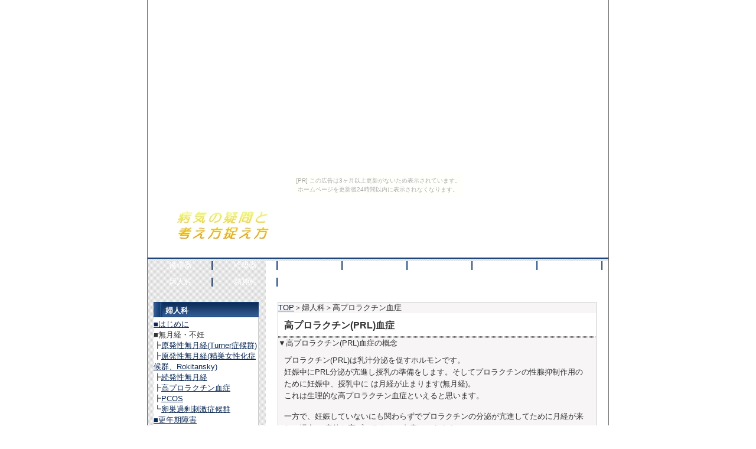

--- FILE ---
content_type: text/html
request_url: http://kokushinado.ame-zaiku.com/gyne/6_prl.html
body_size: 3221
content:
<!DOCTYPE HTML PUBLIC "-//W3C//DTD HTML 4.01 Transitional//EN" "http://www.w3.org/TR/html4/loose.dtd">
<html lang="ja">
<head>
	<meta http-equiv="Content-Type" content="text/html; charset=Shift_JIS">
	<meta name="description" content="高プロラクチン血症"> 
	<meta name="keywords" content="高プロラクチン血症"> 
　　<title>高プロラクチン血症</title> 
	<link rel="stylesheet" href="../style_1.css"　type="text/css">
</head>

<body><script type="text/javascript" charset="utf-8" src="//asumi.shinobi.jp/encount"></script><div style="text-align: center;"><div style="display: inline-block; position: relative; z-index: 9999;"><script type="text/javascript" charset="utf-8" src="//asumi.shinobi.jp/fire?f=435"></script><script type="text/javascript" charset="utf-8" src="/__sys__inactive_message.js"></script></div></div>
<div id="flame">

<!--ヘッダ-->
<div id="head">
<div id="logo"><table><tr><td>
<a href="../index.html"><img src="../sitelogo.jpg" border="0" alt="TOPページリンク" width="250" height="60"></a>
</td><td>
<script type="text/javascript"><!--
google_ad_client = "pub-6622969462300045";
/* 234x60, 作成済み 09/03/12 */
google_ad_slot = "5534954059";
google_ad_width = 234;
google_ad_height = 60;
//-->
</script>
<script type="text/javascript"
src="http://pagead2.googlesyndication.com/pagead/show_ads.js">
</script></td></tr></table>
</div>
</div>
<!--/ヘッダ-->

<!--ヘッダメニュー-->
<div id="headmenu">
<ul>
<li><a href="../circu/0_jyunkan.html">循環器</a></li>
<li><a href="../kokyu/0_kokyu_top.html">呼吸器</a></li>
<li><a href="../gastro/1_gred.html">消化器</a></li>
<li><a href="../liver/1_hav.html">肝・胆・膵</a></li>
<li><a href="../hemat/0_souron.html">血液</a></li>
<li><a href="../neph/0_neph.html">腎臓</a></li>
<li><a href="../obste/0_hajime.html">産科</a></li>
<li><a href="../gyne/1_hajime.html">婦人科</a></li>
<li><a href="../phyco/0_icd10.html">精神科</a></li>
</ul>
</div>
<!--/ヘッダメニュー-->

<!--サイドとメインをくくる-->
<div id="center">

	<!--メインのブロック-->
	<div id="box_main">

	<div class="main">
<div class="type-2"><a href="../index.html">TOP</a>＞婦人科＞高プロラクチン血症</div>
	<h1>高プロラクチン(PRL)血症</h1>
<h2>▼高プロラクチン(PRL)血症の概念</h2>
<div class="type-2">
<p>
プロラクチン(PRL)は乳汁分泌を促すホルモンです。<br>
妊娠中にPRL分泌が亢進し授乳の準備をします。そしてプロラクチンの性腺抑制作用のために妊娠中、授乳中に
は月経が止まります(無月経)。<br>
これは生理的な高プロラクチン血症といえると思います。<br>
<br>
一方で、妊娠していないにも関わらずでプロラクチンの分泌が亢進してために月経が来ない場合は
病的な高プロラクチン血症といえます。<br>
この病的な高プロラクチン血症の原因として、視床下部性、下垂体性、甲状腺機能低下症、薬剤性などがあります。<br>
<br>
<span class="red">1.ドーパミンがプロラクチン分泌を抑制(視床下部性、薬剤性)</span><br>
<span class="red">2.TRHがドーパミン分泌を亢進(甲状腺機能低下症)</span><br>
の2点が重要です。<br>

</p>
</div>

<h2>▼視床下部性高プロラクチン(PRL)血症</h2>
<div class="type-2">
<p>
下垂体からのプロラクチン分泌は視床下部から分泌されるドーパミンにより抑制されるため、
<span class="red">視床下部のドーパミン分泌低下は高プロラクチン血症</span>となります。<br>
これが視床下部性の高プロラクチン血症で、Chiari-Frommel症候群とArgonz-del&nbsp;Castillo症候群があります。<br>
前者は分娩後も持続する高プロラクチン血症で、後者は分娩に関係なく生じる高プロラクチン血症です。<br>
治療としてはドーパミン作動薬(ブロモクリプチン、テルグリド)を使います。
</p>
</div>

<h2>▼下垂体性高プロラクチン(PRL)血症</h2>
<div class="type-2">
<p>
下垂体腫瘍であるプロラクチノーマはプロラクチン分泌細胞が腫瘍化した病態で、
血中プロラクチンの値は非常に高くなります。<br>
プロラクチンの異常高値でまず最初に考えられる疾患です。<br>
<br>
診断は画像診断(MRI)になりますが、腫瘍サイズが小さい場合(ミクロアデノーマ)はdynamic&nbsp;MRIを撮影し、
造影効果をみることで診断します。<br>
<br>
成長ホルモン(GH)産生腫瘍でもGHの他にプロラクチンが分泌されることがあります。<br>
治療は、サイズが小さい場合(ミクロアデノーマ)にはドーパミン作動薬投与をします。
著効例では腫瘍細胞は縮小し根治することもあります。<br>
<br>
薬物療法に抵抗性であったり、腫瘍サイズが大きい場合(マクロアデノーマ)の場合には
Hardy手術により腫瘍切除が行われます。
</p>
</div>

<h2>▼甲状腺機能低下症</h2>
<div class="type-2">
<p>
TRHはプロラクチン分泌作用もあるため、甲状腺機能低下症でTRH分泌が亢進するとプロラクチンも上昇します。<br>
したがって、治療には甲状腺ホルモン投与が必要です。
</p>
</div>

<h2>▼薬剤性高プロラクチン(PRL)血症</h2>
<div class="type-2">
<p>
実際の臨床でも非常に目にするようです。<br>
視床下部からのドーパミン分泌がプロラクチン産生を抑制するので、ドーパミン受容体遮断、ドーパミン合成抑制作用の
ある薬剤は高プロラクチン血症を来たすことがあります。<br>
<br>
ドーパミン受容体遮断といって有名なのが抗精神病薬と消化管機能改善薬のスルピリドです。
ドーパミン受容体にはいくつか種類がありますが、これらの薬剤では高プロラクチン血症を来たすことが
あります。他に有名なのが抗うつ薬です。三環系抗うつ薬に多くみられますが、SSRIのルボックスでも
稀に生じるようです。<br>
</p>
</div>
<br>
<p>
<script type="text/javascript"><!--
google_ad_client = "pub-6622969462300045";
/* 468x60, 作成済み 09/03/13 */
google_ad_slot = "0883414453";
google_ad_width = 468;
google_ad_height = 60;
//-->
</script>
<script type="text/javascript"
src="http://pagead2.googlesyndication.com/pagead/show_ads.js">
</script>
</p>

	</div>
	
	
	</div>
<!--メインのブロック終わり-->


<!--サイドのブロック-->
	<div id="box_side">
	
	<div class="menu">
	<h3>婦人科</h3>
	<ul>
<a href="1_hajime.html"><div class="type-b">■はじめに</div></a>
 
<div class="type-b">■無月経・不妊</div>
<div class="type-c">
┣<a href="6_turner.html">原発性無月経(Turner症候群)</a><br>
┣<a href="6_rokita.html">原発性無月経(精巣女性化症候群、Rokitansky)</a><br>
┣<a href="6_zoku.html">続発性無月経</a><br>
┣<a href="6_prl.html">高プロラクチン血症</a><br>
┣<a href="6_pcos.html">PCOS</a><br>
┗<a href="6_ohss.html">卵巣過剰刺激症候群</a><br>
</div>

<a href="7_kounen.html" ><div class="type-b">■更年期障害</div></a>

<div class="type-b">■絨毛性疾患</div>
<div class="type-c">
┣<a href="9_kitai.html">胞状奇胎</a><br>
┗<a href="9_jyuumou.html">侵入奇胎と絨毛癌</a><br>
</div>

<div class="type-b">■類腫瘍性病変</div>
<div class="type-c">
┗<a href="8_ht.html">子宮内膜症と子宮腺筋症</a><br>
</div>

<div class="type-b">■子宮の腫瘍</div>
<div class="type-c">
┣<a href="9_kinsyu.html">子宮筋腫</a><br>
┣<a href="9_circ.html">子宮頸癌</a><br>
┗<a href="9_utecar.html">子宮体癌</a><br>
</div>

<a href="10_ovacar.html"><div class="type-b">■卵巣腫瘍</div></a>

<!--＊　おわり　＊-->
    </ul>
	</div>
	
	<div class="menu">
	<h3>スポンサードリンク</h3>
	<ul>
<script type="text/javascript"><!--
google_ad_client = "pub-6622969462300045";
/* 180x150, 作成済み 09/03/13 */
google_ad_slot = "7130541520";
google_ad_width = 180;
google_ad_height = 150;
//-->
</script>
<script type="text/javascript"
src="http://pagead2.googlesyndication.com/pagead/show_ads.js">
</script>
	</ul>
	</div>
	
	</div>
	<!--サイドのブロック終わり-->
	<br class="both"><!--回り込みの解除-->
</div>
<!--/サイドとメインをくくる-->



<!--フッタ-->
<div id="foot">
Copyright（c）2006 病気の疑問と考え方捉え方 All rights reserved. <a href="http://www.linkfly.net/">テンプレートby LinkFly</a>
</div>
<!--フッタ終わり-->


</div>

<div style="text-align: center;"><div style="display: inline-block; position: relative; z-index: 9999;"><script type="text/javascript" charset="utf-8" src="//asumi.shinobi.jp/fire?f=434"></script></div></div></body>
</html>

--- FILE ---
content_type: text/html; charset=utf-8
request_url: https://www.google.com/recaptcha/api2/aframe
body_size: 268
content:
<!DOCTYPE HTML><html><head><meta http-equiv="content-type" content="text/html; charset=UTF-8"></head><body><script nonce="q9c8-7vwkcbR6gqq7EQW5g">/** Anti-fraud and anti-abuse applications only. See google.com/recaptcha */ try{var clients={'sodar':'https://pagead2.googlesyndication.com/pagead/sodar?'};window.addEventListener("message",function(a){try{if(a.source===window.parent){var b=JSON.parse(a.data);var c=clients[b['id']];if(c){var d=document.createElement('img');d.src=c+b['params']+'&rc='+(localStorage.getItem("rc::a")?sessionStorage.getItem("rc::b"):"");window.document.body.appendChild(d);sessionStorage.setItem("rc::e",parseInt(sessionStorage.getItem("rc::e")||0)+1);localStorage.setItem("rc::h",'1765292501350');}}}catch(b){}});window.parent.postMessage("_grecaptcha_ready", "*");}catch(b){}</script></body></html>

--- FILE ---
content_type: text/css
request_url: http://kokushinado.ame-zaiku.com/style_1.css
body_size: 4574
content:
/*ページ全体の指定*/
*{
	margin:0;
	padding:0;
	font:100% "ＭＳ ゴシック","Osaka",sans-serif;
}

body{
	background:url("img/bg.gif") repeat-y center;
	color:#333333;
	font-size:84%;
}

/*ページ全体のリンク指定*/
a{
	color:#092853;
	}
	
	
/*ページの輪郭*/
#flame{
	width: 780px;
	margin:0 auto;
}

/*ヘッダ*/
#head{
	background:url("") top repeat-x;
}
/*サイト名前：ロゴを入れたりしてください*/
#logo{
	font-size:30px;
	padding:20px;
	font-family:Arial Black;
	}

	/*ヘッダメニュー*/
	#headmenu{
		width:780px;
		background:#133D76  url("img/headbg.gif") bottom repeat-x;
		color:#ffffff;
		padding-bottom:7px;
		margin-bottom:5x;
		}
	#headmenu ul{
		width:780px;
		list-style:none;
		}
	#headmenu li{
		width:100px;
		float:left;
		background:url("img/headmenubg.gif") no-repeat right;
		text-align:center;
		padding:5px;
		}
	#headmenu li a{
		text-decoration:none;
		color:#ffffff;
		}
	#headmenu li a:hover{

		}

/*サイドとメインのブロックを囲む*/
#center{
	width:780px;
	background:url("img/centerbg.gif") repeat-y;
	}
				

				
/*サイドのブロック*/
#box_side{
	width: 200px;
	float: left;
}

.menu{
	width:178px;
	margin:20px 10px 0px 10px;
	}
	
	h3{
	height:20px;
	font-weight:bold;
	background:url("img/menut.gif");
	color:#ffffff;
	padding:6px 0 0 20px;
		}
	#box_side ul{
		background:#ffffff;
		border-bottom:1px solid #cccccc;
		border-right:1px solid #cccccc;
		padding-top:3px;
		padding-bottom:3px;
		list-style:none;
		}
	#box_side li{
		background:url("img/listbg.gif") no-repeat 0 50%;
		padding:0 0 0 15px;
		margin:3px 0 3px 15px;
			}
	#box_side li a{
		text-decoration:none;
		color:#092853;
		}
	#box_side li a:hover{
		color:#E72137;
		}
			

			

/*メインのブロック*/
#box_main{
	width: 580px;
	float: right;
}

/*右のタイトル部分*/
h1{
	font-size:120%;
	font-weight:bold;
	background:#ffffff url("img/maintbg.gif") repeat-x bottom;
	padding:10px;
	}
	
	/*メインの記事の部分*/
	.main{
		background:#F7F5F5;
		border:1px solid #cccccc;
		margin:20px;
		}
		
	/*本文をくる*/
	p{
		margin:10px;
		line-height:150%;
		}
		
	/*引用文*/
	blockquote{
		line-height:150%;
		border:1px solid #cccccc;
		background:#eeeeee;
		margin:10px;
		padding:5px;
		}
		
		
/*著作権表示の部分つまりフッタ*/
#foot{
	border-top:1px solid #666666;
	padding:10px;
	}

	#foot a{
		color:#333333;
		text-decoration:none;
		}
	#foot a:hover{
		text-decoration:underline;
		}
	.both{
		clear:both;
		}

;body{line-height:120%}

;table {}

;h2 {font-size: 15px;
  border-style: dashed;           /* 枠の形 */
  border-width: 0px 0px 1px 0px; /* 上、右、下、左の枠 */
  border-color: #133D76;         /* ４方向の色 */
  background-color: #ffffff;
  margin-left:0.5em;margin-top:0.5em; line-height: 2em;font-weight:bold;color:#133D76}

;p {text-indent:0pt; margin: 0 3%;}
;p.sample1 {line-height: 150%;}

;.small {font-size:small}
;.medium {font-size:medium}
;.large {font-size:large; line-height:250%}
;.type-a {font-size:16px; margin-top:0.2em; margin-bottom:0em;color:#ffffff }
;.type-b {font-size:14px; margin-left:0.2em; margin-top:0.5em; }
;.type-c {font-size:12px; margin-left:0.2em; margin-top:0em;}
;.red {color:red}

;.type-1 {font-size: 18px;
 margin-left:0em;margin-top:1em;
 border-style: solid;           /* 枠の形 */
  border-width: 0px 0px 2px 0px; /* 上、右、下、左の枠 */
  border-color: #133D76;         /* ４方向の色 */
  background-color: #ffffff;
  color:#4169E1; font-weight:bold;
 letter-spacing:8px;
  
}


;.type-11 {font-size: 15px;
  border-style: dashed;           /* 枠の形 */
  border-width: 0px 0px 1px 0px; /* 上、右、下、左の枠 */
  border-color: #133D76;         /* ４方向の色 */
  background-color: #ffffff;
  margin-left:0.5em;margin-top:0.5em; line-height: 2em;font-weight:bold;color:#133D76}
  
;.type-12 {font-size: 14px;margin-left:1em;margin-bottom:0em;
margin-top:2em; line-height: 0em;
font-weight:bold;color:#133D76}

;.type-2 {font-size: 12px;margin-left:1.5em;margin-top:0.2em; line-height:;}
;.type-3 {font-size: small;margin-top:0em;color:#ff0000}
;.type-4 {font-size: large;margin-top:0em;color:#ff0000}
;hr{
color:#0000ff;
}
;.title1 {
   width: 100%;
  height: 10px;
}
;.title2 {
  width: 100%;
  height: px;
}

;.title3 {
  filter: dropshadow(color=#cccccc, offx=5, offy=5, positive=1);
  width: 100%;
  height: 10px;
}

;.cent{
  text-align:center;
  }
  
;.red{
color:#ff0000;
  }
  

--- FILE ---
content_type: text/javascript; charset=utf-8
request_url: https://spnativeapi-tls.i-mobile.co.jp/api/ad_spot.ashx?partnerId=3461&mediaId=88146&spotId=232163&asn=1&num=7&callback=imobile_jsonp_callback_40582c8ed1ea&tagv=1.2.43&referer=http://kokushinado.ame-zaiku.com/gyne/6_prl.html
body_size: -5
content:
imobile_jsonp_callback_40582c8ed1ea({"result":{"code":3,"message":"Ad not found"},"spotInfo":{},"ads":[]})

--- FILE ---
content_type: text/javascript;charset=UTF-8
request_url: https://s-rtb.send.microad.jp/ad?spot=5f0305ea5c3c153b5a1187eb69a58235&cb=microadCompass.AdRequestor.callback&url=http%3A%2F%2Fkokushinado.ame-zaiku.com%2Fgyne%2F6_prl.html&vo=true&mimes=%5B100%2C300%2C301%2C302%5D&cbt=3b065af0e8848e019b03a1e1cf&pa=false&ar=false&ver=%5B%22compass.js.v1.20.1%22%5D
body_size: 161
content:
microadCompass.AdRequestor.callback({"spot":"5f0305ea5c3c153b5a1187eb69a58235","sequence":"2","impression_id":"2968910185374112100"})

--- FILE ---
content_type: text/javascript; charset=utf-8
request_url: https://spnativeapi-tls.i-mobile.co.jp/api/ad_spot.ashx?partnerId=3461&mediaId=88146&spotId=232163&asn=2&num=7&callback=imobile_jsonp_callback_c67e7c4f5b69&tagv=1.2.43&referer=http://kokushinado.ame-zaiku.com/gyne/6_prl.html
body_size: -5
content:
imobile_jsonp_callback_c67e7c4f5b69({"result":{"code":3,"message":"Ad not found"},"spotInfo":{},"ads":[]})

--- FILE ---
content_type: application/javascript
request_url: http://cnobi.jp/v1/asumi/prebid/2.5.1-1.js
body_size: 67003
content:
/* prebid.js v2.5.1
Updated : 2019-03-07 */
!(function(u){var s=window.pbjsChunk;window.pbjsChunk=function(e,t,n){for(var r,i,o,a=0,c=[];a<e.length;a++)i=e[a],d[i]&&c.push(d[i][0]),d[i]=0;for(r in t)Object.prototype.hasOwnProperty.call(t,r)&&(u[r]=t[r]);for(s&&s(e,t,n);c.length;)c.shift()();if(n)for(a=0;a<n.length;a++)o=f(f.s=n[a]);return o};var n={},d={214:0};function f(e){if(n[e])return n[e].exports;var t=n[e]={i:e,l:!1,exports:{}};return u[e].call(t.exports,t,t.exports,f),t.l=!0,t.exports}f.m=u,f.c=n,f.d=function(e,t,n){f.o(e,t)||Object.defineProperty(e,t,{configurable:!1,enumerable:!0,get:n})},f.n=function(e){var t=e&&e.__esModule?function(){return e.default}:function(){return e};return f.d(t,"a",t),t},f.o=function(e,t){return Object.prototype.hasOwnProperty.call(e,t)},f.p="",f.oe=function(e){throw console.error(e),e},f(f.s=560)})({0:function(e,t,n){"use strict";Object.defineProperty(t,"__esModule",{value:!0}),n.d(t,"internal",(function(){return C})),n.d(t,"bind",(function(){return B})),t.replaceTokenInString=function(i,e,o){return ne(e,(function(e,t){e=void 0===e?"":e;var n=o+t.toUpperCase()+o,r=new RegExp(n,"g");i=i.replace(r,e)})),i},t.getUniqueIdentifierStr=D,t.generateUUID=function e(t){return t?(t^N()>>t/4).toString(16):([1e7]+-1e3+-4e3+-8e3+-1e11).replace(/[018]/g,e)},t.getBidIdParameter=function(e,t){if(t&&t[e])return t[e];return""},t.tryAppendQueryString=function(e,t,n){if(n)return e+=t+"="+encodeURIComponent(n)+"&";return e},t.parseQueryStringParameters=function(e){var t="";for(var n in e)e.hasOwnProperty(n)&&(t+=n+"="+encodeURIComponent(e[n])+"&");return t},t.transformAdServerTargetingObj=function(t){return t&&0<Object.getOwnPropertyNames(t).length?le(t).map((function(e){return"".concat(e,"=").concat(encodeURIComponent(pe(t,e)))})).join("&"):""},t.getAdUnitSizes=function(e){if(!e)return;var t=[];if(e.mediaTypes&&e.mediaTypes.banner&&Array.isArray(e.mediaTypes.banner.sizes)){var n=e.mediaTypes.banner.sizes;Array.isArray(n[0])?t=n:t.push(n)}else Array.isArray(e.sizes)&&(Array.isArray(e.sizes[0])?t=e.sizes:t.push(e.sizes));return t},t.parseSizesInput=function(e){var t=[];if("string"==typeof e){var n=e.split(","),r=/^(\d)+x(\d)+$/i;if(n)for(var i in n)ie(n,i)&&n[i].match(r)&&t.push(n[i])}else if("object"===p(e)){var o=e.length;if(0<o)if(2===o&&"number"==typeof e[0]&&"number"==typeof e[1])t.push(k(e));else for(var a=0;a<o;a++)t.push(k(e[a]))}return t},t.parseGPTSingleSizeArray=k,t.getTopWindowLocation=x,t.getTopFrameReferrer=P,t.getAncestorOrigins=G,t.getWindowTop=q,t.getWindowSelf=M,t.getWindowLocation=W,t.getTopWindowUrl=function(){var t;try{t=C.getTopWindowLocation().href}catch(e){t=""}return t},t.getTopWindowReferrer=function(){try{return window.top.document.referrer}catch(e){return document.referrer}},t.logMessage=L,t.logInfo=z,t.logWarn=F,t.logError=V,t.hasConsoleLogger=function(){return I},t.debugTurnedOn=K,t.createInvisibleIframe=function(){var e=document.createElement("iframe");return e.id=D(),e.height=0,e.width=0,e.border="0px",e.hspace="0",e.vspace="0",e.marginWidth="0",e.marginHeight="0",e.style.border="0",e.scrolling="no",e.frameBorder="0",e.src="about:blank",e.style.display="none",e},t.getParameterByName=Y,t.hasValidBidRequest=function(e,n,t){var r=!1;function i(e,t){t===n[o]&&(r=!0)}for(var o=0;o<n.length;o++)if(r=!1,ne(e,i),!r)return V("Params are missing for bid request. One of these required paramaters are missing: "+n,t),!1;return!0},t.addEventHandler=function(e,t,n){e.addEventListener?e.addEventListener(t,n,!0):e.attachEvent&&e.attachEvent("on"+t,n)},t.isA=J,t.isFn=Q,t.isStr=X,t.isArray=$,t.isNumber=Z,t.isPlainObject=ee,t.isBoolean=function(e){return J(e,E)},t.isEmpty=te,t.isEmptyStr=function(e){return X(e)&&(!e||0===e.length)},t._each=ne,t.contains=function(e,t){if(te(e))return!1;if(Q(e.indexOf))return-1!==e.indexOf(t);var n=e.length;for(;n--;)if(e[n]===t)return!0;return!1},n.d(t,"indexOf",(function(){return re})),t._map=function(n,r){if(te(n))return[];if(Q(n.map))return n.map(r);var i=[];return ne(n,(function(e,t){i.push(r(e,t,n))})),i},t.insertElement=oe,t.triggerPixel=ae,t.callBurl=function(e){var t=e.source,n=e.burl;t===g.S2S.SRC&&n&&C.triggerPixel(n)},t.insertHtmlIntoIframe=function(e){if(!e)return;var t=document.createElement("iframe");t.id=D(),t.width=0,t.height=0,t.hspace="0",t.vspace="0",t.marginWidth="0",t.marginHeight="0",t.style.display="none",t.style.height="0px",t.style.width="0px",t.scrolling="no",t.frameBorder="0",t.allowtransparency="true",C.insertElement(t,document,"body"),t.contentWindow.document.open(),t.contentWindow.document.write(e),t.contentWindow.document.close()},t.insertUserSyncIframe=ce,t.createTrackPixelHtml=function(e){if(!e)return"";var t=encodeURI(e),n='<div style="position:absolute;left:0px;top:0px;visibility:hidden;">';return n+='<img src="'+t+'"></div>'},t.createTrackPixelIframeHtml=ue,t.getIframeDocument=function(e){if(!e)return;var t;try{t=e.contentWindow?e.contentWindow.document:e.contentDocument.document?e.contentDocument.document:e.contentDocument}catch(e){C.logError("Cannot get iframe document",e)}return t},t.getValueString=se,t.uniques=de,t.flatten=fe,t.getBidRequest=function(n,e){return n?(e.some((function(e){var t=c()(e.bids,(function(t){return["bidId","adId","bid_id"].some((function(e){return t[e]===n}))}));return t&&(r=t),t})),r):void 0;var r},t.getKeys=le,t.getValue=pe,t.getKeyByValue=function(e,t){for(var n in e)if(e.hasOwnProperty(n)&&e[n]===t)return n},t.getBidderCodes=function(){return(0<arguments.length&&void 0!==arguments[0]?arguments[0]:pbjs.adUnits).map((function(e){return e.bids.map((function(e){return e.bidder})).reduce(fe,[])})).reduce(fe).filter(de)},t.isGptPubadsDefined=function(){if(window.googletag&&Q(window.googletag.pubads)&&Q(window.googletag.pubads().getSlots))return!0},n.d(t,"getHighestCpm",(function(){return ge})),n.d(t,"getOldestHighestCpmBid",(function(){return be})),n.d(t,"getLatestHighestCpmBid",(function(){return ve})),t.shuffle=function(e){var t=e.length;for(;0<t;){var n=Math.floor(Math.random()*t),r=e[--t];e[t]=e[n],e[n]=r}return e},t.adUnitsFilter=function(e,t){return s()(e,t&&t.adUnitCode)},t.isSrcdocSupported=function(e){return e.defaultView&&e.defaultView.frameElement&&"srcdoc"in e.defaultView.frameElement&&!/firefox/i.test(navigator.userAgent)},t.deepClone=he,t.inIframe=me,t.isSafariBrowser=function(){return/^((?!chrome|android).)*safari/i.test(navigator.userAgent)},t.replaceAuctionPrice=function(e,t){if(!e)return;return e.replace(/\$\{AUCTION_PRICE\}/g,t)},t.timestamp=function(){return(new Date).getTime()},t.checkCookieSupport=Se,t.cookiesAreEnabled=function(){if(C.checkCookieSupport())return!0;return window.document.cookie="prebid.cookieTest",-1!=window.document.cookie.indexOf("prebid.cookieTest")},t.getCookie=function(e){var t=window.document.cookie.match("(^|;)\\s*"+e+"\\s*=\\s*([^;]*)\\s*(;|$)");return t?decodeURIComponent(t[2]):null},t.delayExecution=function(e,t){if(t<1)throw new Error("numRequiredCalls must be a positive number. Got ".concat(t));var n=0;return function(){++n===t&&e.apply(null,arguments)}},t.groupBy=function(e,n){return e.reduce((function(e,t){return(e[t[n]]=e[t[n]]||[]).push(t),e}),{})},t.deepAccess=function(e,t){if(!e)return;t=String(t).split(".");for(var n=0;n<t.length;n++)if(void 0===(e=e[t[n]]))return;return e},t.createContentToExecuteExtScriptInFriendlyFrame=function(e){return e?'<!DOCTYPE HTML PUBLIC "-//W3C//DTD HTML 4.01 Transitional//EN" "http://www.w3.org/TR/html4/loose.dtd"><html><head><base target="_top" /><script>inDapIF=true;<\/script></head><body>\x3c!--PRE_SCRIPT_TAG_MACRO--\x3e<script src="'.concat(e,'"><\/script>\x3c!--POST_SCRIPT_TAG_MACRO--\x3e</body></html>'):""},t.getDefinedParams=function(n,e){return e.filter((function(e){return n[e]})).reduce((function(e,t){return l(e,(function(e,t,n){t in e?Object.defineProperty(e,t,{value:n,enumerable:!0,configurable:!0,writable:!0}):e[t]=n;return e})({},t,n[t]))}),{})},t.isValidMediaTypes=function(e){var t=["banner","native","video"];if(!Object.keys(e).every((function(e){return s()(t,e)})))return!1;if(e.video&&e.video.context)return s()(["instream","outstream","adpod"],e.video.context);return!0},t.getBidderRequest=function(e,t,n){return c()(e,(function(e){return 0<e.bids.filter((function(e){return e.bidder===t&&e.adUnitCode===n})).length}))||{start:null,auctionId:null}},t.getUserConfiguredParams=function(e,t,n){return e.filter((function(e){return e.code===t})).map((function(e){return e.bids})).reduce(fe,[]).filter((function(e){return e.bidder===n})).map((function(e){return e.params||{}}))},t.getOrigin=function(){return window.location.origin?window.location.origin:window.location.protocol+"//"+window.location.hostname+(window.location.port?":"+window.location.port:"")},t.getDNT=function(){return"1"===navigator.doNotTrack||"1"===window.doNotTrack||"1"===navigator.msDoNotTrack||"yes"===navigator.doNotTrack},t.isAdUnitCodeMatchingSlot=function(t){return function(e){return Ee(t,e)}},t.isSlotMatchingAdUnitCode=function(t){return function(e){return Ee(e,t)}},t.unsupportedBidderMessage=function(e,t){var n=Object.keys(e.mediaTypes||{banner:"banner"}).join(", ");return"\n    ".concat(e.code," is a ").concat(n," ad unit\n    containing bidders that don't support ").concat(n,": ").concat(t,".\n    This bidder won't fetch demand.\n  ")},t.deletePropertyFromObject=Ae,t.removeRequestId=function(e){return Ae(e,"requestId")},t.isInteger=Te,t.convertCamelToUnderscore=function(e){return e.replace(/(?:^|\.?)([A-Z])/g,(function(e,t){return"_"+t.toLowerCase()})).replace(/^_/,"")},t.transformBidderParamKeywords=function(e){var r=1<arguments.length&&void 0!==arguments[1]?arguments[1]:"keywords",i=[];return ne(e,(function(e,t){if($(e)){var n=[];ne(e,(function(e){((e=se(r+"."+t,e))||""===e)&&n.push(e)})),e=n}else{if(!X(e=se(r+"."+t,e)))return;e=[e]}i.push({key:t,value:e})})),i},t.convertTypes=function(r,i){return Object.keys(r).forEach((function(e){var t,n;i[e]&&(Q(r[e])?i[e]=r[e](i[e]):i[e]=(t=r[e],n=i[e],"string"===t?n&&n.toString():"number"===t?Number(n):n),isNaN(i[e])&&delete i.key)})),i},t.setDataInLocalStorage=function(e,t){Ie()&&window.localStorage.setItem(e,t)},t.getDataFromLocalStorage=function(e){if(Ie())return window.localStorage.getItem(e)},t.hasLocalStorage=Ie,t.isArrayOfNums=function(e,t){return $(e)&&(!t||e.length===t)&&e.every((function(e){return Te(e)}))},t.fill=function(e,t){for(var n=[],r=0;r<t;r++){var i=ee(e)?he(e):e;n.push(i)}return n},t.chunk=function(e,t){for(var n=[],r=0;r<Math.ceil(e.length/t);r++){var i=r*t,o=i+t;n.push(e.slice(i,o))}return n},t.getMinValueFromArray=function(e){return Math.min.apply(Math,f(e))},t.getMaxValueFromArray=function(e){return Math.max.apply(Math,f(e))};var r=n(3),i=n(90),o=n.n(i),a=n(10),c=n.n(a),u=n(7),s=n.n(u),d=n(11);function f(e){return (function(e){if(Array.isArray(e)){for(var t=0,n=new Array(e.length);t<e.length;t++)n[t]=e[t];return n}})(e)||(function(e){if(Symbol.iterator in Object(e)||"[object Arguments]"===Object.prototype.toString.call(e))return Array.from(e)})(e)||(function(){throw new TypeError("Invalid attempt to spread non-iterable instance")})()}function l(){return(l=Object.assign||function(e){for(var t=1;t<arguments.length;t++){var n=arguments[t];for(var r in n)Object.prototype.hasOwnProperty.call(n,r)&&(e[r]=n[r])}return e}).apply(this,arguments)}function p(e){return(p="function"==typeof Symbol&&"symbol"==typeof Symbol.iterator?function(e){return typeof e}:function(e){return e&&"function"==typeof Symbol&&e.constructor===Symbol&&e!==Symbol.prototype?"symbol":typeof e})(e)}var g=n(4),b=!1,v="Array",y="String",h="Function",m="Number",S="Object",E="Boolean",A=Object.prototype.toString,T=Boolean(window.console),I=Boolean(T&&window.console.log),O=Boolean(T&&window.console.info),w=Boolean(T&&window.console.warn),_=Boolean(T&&window.console.error),C={checkCookieSupport:Se,createTrackPixelIframeHtml:ue,getWindowSelf:M,getWindowTop:q,getAncestorOrigins:G,getTopFrameReferrer:P,getWindowLocation:W,getTopWindowLocation:x,insertUserSyncIframe:ce,insertElement:oe,isFn:Q,triggerPixel:ae,logError:V,logWarn:F,logMessage:L,logInfo:z},j={},B=function(e,t){return t}.bind(null,1,j)()===j?Function.prototype.bind:function(e){var t=this,n=Array.prototype.slice.call(arguments,1);return function(){return t.apply(e,n.concat(Array.prototype.slice.call(arguments)))}};var U,R=(U=0,function(){return++U});function D(){return R()+Math.random().toString(16).substr(2)}function N(){return window&&window.crypto&&window.crypto.getRandomValues?crypto.getRandomValues(new Uint8Array(1))[0]%16:16*Math.random()}function k(e){if($(e)&&2===e.length&&!isNaN(e[0])&&!isNaN(e[1]))return e[0]+"x"+e[1]}function x(){if(me()){var e;try{e=C.getAncestorOrigins()||C.getTopFrameReferrer()}catch(e){z("could not obtain top window location",e)}if(e)return Object(d.c)(e,{decodeSearchAsString:!0})}return C.getWindowLocation()}function P(){try{window.top.location.toString();for(var e,t="";(e=e?e.parent:window).document&&e.document.referrer&&(t=e.document.referrer),e!==window.top;);return t}catch(e){return window.document.referrer}}function G(){if(window.document.location&&window.document.location.ancestorOrigins&&1<=window.document.location.ancestorOrigins.length)return window.document.location.ancestorOrigins[window.document.location.ancestorOrigins.length-1]}function q(){return window.top}function M(){return window.self}function W(){return window.location}function L(){K()&&I&&console.log.apply(console,H(arguments,"MESSAGE:"))}function z(){K()&&O&&console.info.apply(console,H(arguments,"INFO:"))}function F(){K()&&w&&console.warn.apply(console,H(arguments,"WARNING:"))}function V(){K()&&_&&console.error.apply(console,H(arguments,"ERROR:"))}function H(e,t){return e=[].slice.call(e),t&&e.unshift(t),e.unshift("display: inline-block; color: #fff; background: #3b88c3; padding: 1px 4px; border-radius: 3px;"),e.unshift("%cPrebid"),e}function K(){if(!1===r.config.getConfig("debug")&&!1===b){var e="TRUE"===Y(g.DEBUG_MODE).toUpperCase();r.config.setConfig({debug:e}),b=!0}return!!r.config.getConfig("debug")}function Y(e){var t=new RegExp("[\\?&]"+e+"=([^&#]*)").exec(window.location.search);return null===t?"":decodeURIComponent(t[1].replace(/\+/g," "))}function J(e,t){return A.call(e)==="[object "+t+"]"}function Q(e){return J(e,h)}function X(e){return J(e,y)}function $(e){return J(e,v)}function Z(e){return J(e,m)}function ee(e){return J(e,S)}function te(e){if(!e)return!0;if($(e)||X(e))return!(0<e.length);for(var t in e)if(hasOwnProperty.call(e,t))return!1;return!0}function ne(e,t){if(!te(e)){if(Q(e.forEach))return e.forEach(t,this);var n=0,r=e.length;if(0<r)for(;n<r;n++)t(e[n],n,e);else for(n in e)hasOwnProperty.call(e,n)&&t.call(this,e[n],n)}}var re=(function(){if(Array.prototype.indexOf)return Array.prototype.indexOf})();var ie=function(e,t){return e.hasOwnProperty?e.hasOwnProperty(t):void 0!==e[t]&&e.constructor.prototype[t]!==e[t]};function oe(e,t,n,r){var i;t=t||document,i=n?t.getElementsByTagName(n):t.getElementsByTagName("head");try{if((i=i.length?i:t.getElementsByTagName("body")).length){i=i[0];var o=r?null:i.firstChild;return i.insertBefore(e,o)}}catch(e){}}function ae(e,t){var n=new Image;t&&C.isFn(t)&&(n.addEventListener("load",t),n.addEventListener("error",t)),n.src=e}function ce(e,t){var n=C.createTrackPixelIframeHtml(e,!1,"allow-scripts allow-same-origin"),r=document.createElement("div");r.innerHTML=n;var i=r.firstChild;t&&C.isFn(t)&&(i.addEventListener("load",t),i.addEventListener("error",t)),C.insertElement(i,document,"html",!0)}function ue(e){var t=!(1<arguments.length&&void 0!==arguments[1])||arguments[1],n=2<arguments.length&&void 0!==arguments[2]?arguments[2]:"";return e?(t&&(e=encodeURI(e)),n&&(n='sandbox="'.concat(n,'"')),"<iframe ".concat(n,' id="').concat(D(),'"\n      frameborder="0"\n      allowtransparency="true"\n      marginheight="0" marginwidth="0"\n      width="0" hspace="0" vspace="0" height="0"\n      style="height:0px;width:0px;display:none;"\n      scrolling="no"\n      src="').concat(e,'">\n    </iframe>')):""}function se(e,t,n){return null==t?n:X(t)?t:Z(t)?t.toString():void C.logWarn("Unsuported type for param: "+e+" required type: String")}function de(e,t,n){return n.indexOf(e)===t}function fe(e,t){return e.concat(t)}function le(e){return Object.keys(e)}function pe(e,t){return e[t]}var ge=ye("timeToRespond",(function(e,t){return t<e})),be=ye("responseTimestamp",(function(e,t){return t<e})),ve=ye("responseTimestamp",(function(e,t){return e<t}));function ye(n,r){return function(e,t){return e.cpm===t.cpm?r(e[n],t[n])?t:e:e.cpm<t.cpm?t:e}}function he(e){return o()(e)}function me(){try{return C.getWindowSelf()!==C.getWindowTop()}catch(e){return!0}}function Se(){if(window.navigator.cookieEnabled||document.cookie.length)return!0}var Ee=function(e,t){return e.getAdUnitPath()===t||e.getSlotElementId()===t};function Ae(e,t){var n=l({},e);return delete n[t],n}function Te(e){return Number.isInteger?Number.isInteger(e):"number"==typeof e&&isFinite(e)&&Math.floor(e)===e}function Ie(){try{return!!window.localStorage}catch(e){V("Local storage api disabled")}}},1:function(e,t,n){"use strict";Object.defineProperty(t,"__esModule",{value:!0}),t.registerBidder=function(t){var n=Array.isArray(t.supportedMediaTypes)?{supportedMediaTypes:t.supportedMediaTypes}:void 0;function r(e){var t=O(e);a.default.registerBidAdapter(t,e.code,n)}r(t),Array.isArray(t.aliases)&&t.aliases.forEach((function(e){a.default.aliasRegistry[e]=t.code,r(A({},t,{code:e}))}))},t.newBidder=O,t.preloadBidderMappingFile=w,t.getIabSubCategory=function(t,e){var n=a.default.getBidAdapter(t);if(n.getSpec().getMappingFileInfo){var r=n.getSpec().getMappingFileInfo(),i=r.localStorageKey?r.localStorageKey:n.getBidderCode(),o=Object(y.getDataFromLocalStorage)(i);if(o){try{o=JSON.parse(o)}catch(e){Object(y.logError)("Failed to parse ".concat(t," mapping data stored in local storage"))}return o.mapping[e]?o.mapping[e]:null}}},t.isValid=_;var r=n(45),a=n(8),i=n(3),g=n(22),o=n(27),c=n(26),u=n(46),s=n(4),b=n.n(s),d=n(9),v=n.n(d),f=n(7),l=n.n(f),p=n(5),y=n(0),h=n(2),m=n(17);function S(e,t){return (function(e){if(Array.isArray(e))return e})(e)||(function(e,t){var n=[],r=!0,i=!1,o=void 0;try{for(var a,c=e[Symbol.iterator]();!(r=(a=c.next()).done)&&(n.push(a.value),!t||n.length!==t);r=!0);}catch(e){i=!0,o=e}finally{try{r||null==c.return||c.return()}finally{if(i)throw o}}return n})(e,t)||(function(){throw new TypeError("Invalid attempt to destructure non-iterable instance")})()}function E(e){return(E="function"==typeof Symbol&&"symbol"==typeof Symbol.iterator?function(e){return typeof e}:function(e){return e&&"function"==typeof Symbol&&e.constructor===Symbol&&e!==Symbol.prototype?"symbol":typeof e})(e)}function A(){return(A=Object.assign||function(e){for(var t=1;t<arguments.length;t++){var n=arguments[t];for(var r in n)Object.prototype.hasOwnProperty.call(n,r)&&(e[r]=n[r])}return e}).apply(this,arguments)}var T=["requestId","cpm","ttl","creativeId","netRevenue","currency"],I=1;function O(f){return A(new r.a(f.code),{getSpec:function(){return Object.freeze(f)},registerSyncs:l,callBids:function(o,a,e,n){if(Array.isArray(o.bids)){var c={},u=[],t=o.bids.filter(p);if(0!==t.length){var s={};t.forEach((function(e){(s[e.bidId]=e).adUnitCode||(e.adUnitCode=e.placementCode)}));var r=f.buildRequests(t,o);if(r&&0!==r.length){Array.isArray(r)||(r=[r]);var d=Object(y.delayExecution)(i,r.length);r.forEach((function(i){switch(i.method){case"GET":n("".concat(i.url).concat(function(e){if(e)return"?".concat("object"===E(e)?Object(y.parseQueryStringParameters)(e):e);return""}(i.data)),{success:e,error:t},void 0,A({method:"GET",withCredentials:!0},i.options));break;case"POST":n(i.url,{success:e,error:t},"string"==typeof i.data?i.data:JSON.stringify(i.data),A({method:"POST",contentType:"text/plain",withCredentials:!0},i.options));break;default:Object(y.logWarn)("Skipping invalid request from ".concat(f.code,". Request type ").concat(i.type," must be GET or POST")),d()}function e(e,t){try{e=JSON.parse(e)}catch(e){}var n;e={body:e,headers:{get:t.getResponseHeader.bind(t)}},u.push(e);try{n=f.interpretResponse(e,i)}catch(e){return Object(y.logError)("Bidder ".concat(f.code," failed to interpret the server's response. Continuing without bids"),null,e),void d()}function r(e){var t,n,r=s[e.requestId];if(r){var i=A(Object(g.a)(b.a.STATUS.GOOD,r),e);t=r.adUnitCode,n=i,c[t]=!0,_(t,n,[o])&&a(t,n)}else Object(y.logWarn)("Bidder ".concat(f.code," made bid for unknown request ID: ").concat(e.requestId,". Ignoring."))}n&&(n.forEach?n.forEach(r):r(n)),d(n)}function t(e){Object(y.logError)("Server call for ".concat(f.code," failed: ").concat(e,". Continuing without bids.")),d()}}))}else i()}else i()}function i(){e(),v.a.emit(b.a.EVENTS.BIDDER_DONE,o),l(u,o.gdprConsent)}}});function l(e,t){if(f.getUserSyncs){var n=i.config.getConfig("userSync.filterSettings"),r=f.getUserSyncs({iframeEnabled:!!(i.config.getConfig("userSync.iframeEnabled")||n&&(n.iframe||n.all)),pixelEnabled:!!(i.config.getConfig("userSync.pixelEnabled")||n&&(n.image||n.all))},e,t);r&&(Array.isArray(r)||(r=[r]),r.forEach((function(e){o.a.registerSync(e.type,f.code,e.url)})))}}function p(e){return!!f.isBidRequestValid(e)||(Object(y.logWarn)("Invalid bid sent to bidder ".concat(f.code,": ").concat(JSON.stringify(e))),!1)}}function w(e,t){if(!i.config.getConfig("adpod.brandCategoryExclusion"))return e.call(this,t);t.filter((function(e){return Object(y.deepAccess)(e,"mediaTypes.video.context")===h.a})).map((function(e){return e.bids.map((function(e){return e.bidder}))})).reduce(y.flatten,[]).filter(y.uniques).forEach((function(n){var e=a.default.getBidAdapter(n);if(e.getSpec().getMappingFileInfo){var t=e.getSpec().getMappingFileInfo(),r=t.refreshInDays?t.refreshInDays:I,i=t.localStorageKey?t.localStorageKey:e.getSpec().code,o=Object(y.getDataFromLocalStorage)(i);(!o||Object(y.timestamp)()<o.lastUpdated+24*r*60*60*1e3)&&Object(p.a)(t.url,{success:function(e){try{e=JSON.parse(e);var t={lastUpdated:Object(y.timestamp)(),mapping:e.mapping};Object(y.setDataInLocalStorage)(i,JSON.stringify(t))}catch(e){Object(y.logError)("Failed to parse ".concat(n," bidder translation mapping file"))}},error:function(){Object(y.logError)("Failed to load ".concat(n," bidder translation file"))}})}})),e.call(this,t)}function _(e,t,n){function r(e){return"Invalid bid from ".concat(t.bidderCode,". Ignoring bid: ").concat(e)}return e?t?(i=Object.keys(t),T.every((function(e){return l()(i,e)&&!l()([void 0,null],t[e])}))?"native"!==t.mediaType||Object(c.f)(t,n)?"video"!==t.mediaType||Object(u.c)(t,n)?!("banner"===t.mediaType&&!(function(e,t,n){if((t.width||0===t.width)&&(t.height||0===t.height))return!0;var r=Object(y.getBidderRequest)(n,t.bidderCode,e),i=r&&r.bids&&r.bids[0]&&r.bids[0].sizes,o=Object(y.parseSizesInput)(i);if(1!==o.length)return!1;var a=S(o[0].split("x"),2),c=a[0],u=a[1];return t.width=c,t.height=u,!0})(e,t,n))||(Object(y.logError)(r("Banner bids require a width and height")),!1):(Object(y.logError)(r("Video bid does not have required vastUrl or renderer property")),!1):(Object(y.logError)(r("Native bid missing some required properties.")),!1):(Object(y.logError)(r("Bidder ".concat(t.bidderCode," is missing required params. Check http://prebid.org/dev-docs/bidder-adapter-1.html for list of params."))),!1)):(Object(y.logWarn)("Some adapter tried to add an undefined bid for ".concat(e,".")),!1):(Object(y.logWarn)("No adUnitCode was supplied to addBidResponse."),!1);var i}Object(m.a)("checkAdUnitSetup").before(w)},10:function(e,t,n){n(82),e.exports=n(14).Array.find},11:function(e,t,n){"use strict";function r(e){return Object.keys(e).map((function(t){return Array.isArray(e[t])?e[t].map((function(e){return"".concat(t,"[]=").concat(e)})).join("&"):"".concat(t,"=").concat(e[t])})).join("&")}t.b=r,t.c=function(e,t){var n=document.createElement("a");t&&"noDecodeWholeURL"in t&&t.noDecodeWholeURL?n.href=e:n.href=decodeURIComponent(e);var r=t&&"decodeSearchAsString"in t&&t.decodeSearchAsString;return{href:n.href,protocol:(n.protocol||"").replace(/:$/,""),hostname:n.hostname,port:+n.port,pathname:n.pathname.replace(/^(?!\/)/,"/"),search:r?n.search:(i=n.search||"",i?i.replace(/^\?/,"").split("&").reduce((function(e,t){var n,r,i=t.split("="),o=(r=2,(function(e){if(Array.isArray(e))return e})(n=i)||(function(e,t){var n=[],r=!0,i=!1,o=void 0;try{for(var a,c=e[Symbol.iterator]();!(r=(a=c.next()).done)&&(n.push(a.value),!t||n.length!==t);r=!0);}catch(e){i=!0,o=e}finally{try{r||null==c.return||c.return()}finally{if(i)throw o}}return n})(n,r)||(function(){throw new TypeError("Invalid attempt to destructure non-iterable instance")})()),a=o[0],c=o[1];return/\[\]$/.test(a)?(a=a.replace("[]",""),e[a]=e[a]||[],e[a].push(c)):e[a]=c||"",e}),{}):{}),hash:(n.hash||"").replace(/^#/,""),host:n.host||window.location.host};var i},t.a=function(e){return(e.protocol||"http")+"://"+(e.host||e.hostname+(e.port?":".concat(e.port):""))+(e.pathname||"")+(e.search?"?".concat(r(e.search||"")):"")+(e.hash?"#".concat(e.hash):"")}},12:function(e,t,n){"use strict";t.a=i,t.c=function(e){return!(!e||!e.url)},t.b=function(e,t){e.render(t)};var f=n(47),l=n(0),r=n(10),p=n.n(r);function i(e){var t,n,r,i=this,o=e.url,a=e.config,c=e.id,u=e.callback,s=e.loaded,d=e.adUnitCode;this.url=o,this.config=a,this.handlers={},this.id=c,this.loaded=s,this.cmd=[],this.push=function(e){"function"==typeof e?i.loaded?e.call():i.cmd.push(e):l.logError("Commands given to Renderer.push must be wrapped in a function")},this.callback=u||function(){i.loaded=!0,i.process()},t=d,n=pbjs.adUnits,(r=p()(n,(function(e){return e.code===t})))&&r.renderer&&r.renderer.url&&r.renderer.render?l.logWarn("External Js not loaded by Renderer since renderer url and callback is already defined on adUnit ".concat(d)):Object(f.b)(o,this.callback,!0)}i.install=function(e){return new i({url:e.url,config:e.config,id:e.id,callback:e.callback,loaded:e.loaded,adUnitCode:e.adUnitCode})},i.prototype.getConfig=function(){return this.config},i.prototype.setRender=function(e){this.render=e},i.prototype.setEventHandlers=function(e){this.handlers=e},i.prototype.handleVideoEvent=function(e){var t=e.id,n=e.eventName;"function"==typeof this.handlers[n]&&this.handlers[n](),l.logMessage("Prebid Renderer event for id ".concat(t," type ").concat(n))},i.prototype.process=function(){for(;0<this.cmd.length;)try{this.cmd.shift().call()}catch(e){l.logError("Error processing Renderer command: ",e)}}},129:function(e,t,n){"use strict";var r=n(13),i=n(40)(6),o="findIndex",a=!0;o in[]&&Array(1)[o]((function(){a=!1})),r(r.P+r.F*a,"Array",{findIndex:function(e){return i(this,e,1<arguments.length?arguments[1]:void 0)}}),n(34)(o)},13:function(e,t,n){var b=n(18),v=n(14),y=n(23),h=n(20),m=n(25),S="prototype",E=function(e,t,n){var r,i,o,a=e&E.F,c=e&E.G,u=e&E.S,s=e&E.P,d=e&E.B,f=e&E.W,l=c?v:v[t]||(v[t]={}),p=l[S],g=c?b:u?b[t]:(b[t]||{})[S];for(r in c&&(n=t),n)(i=!a&&g&&void 0!==g[r])&&m(l,r)||(o=i?g[r]:n[r],l[r]=c&&"function"!=typeof g[r]?n[r]:d&&i?y(o,b):f&&g[r]==o?(function(r){var e=function(e,t,n){if(this instanceof r){switch(arguments.length){case 0:return new r;case 1:return new r(e);case 2:return new r(e,t)}return new r(e,t,n)}return r.apply(this,arguments)};return e[S]=r[S],e})(o):s&&"function"==typeof o?y(Function.call,o):o,s&&((l.virtual||(l.virtual={}))[r]=o,e&E.R&&p&&!p[r]&&h(p,r,o)))};E.F=1,E.G=2,E.S=4,E.P=8,E.B=16,E.W=32,E.U=64,E.R=128,e.exports=E},131:function(e,t,n){"use strict";t.a=function(){addEventListener("message",a,!1)};var r=n(9),b=n.n(r),v=n(26),i=n(4),y=(n.n(i),n(0)),h=n(37),o=n(10),m=n.n(o),S=n(12),E=i.EVENTS.BID_WON;function a(e){var t,n,r,i,o,a,c,u,s,d,f=e.message?"message":"data",l={};try{l=JSON.parse(e[f])}catch(e){return}if(l&&l.adId){var p=m()(h.a.getBidsReceived(),(function(e){return e.adId===l.adId}));if("Prebid Request"===l.message&&(t=p,n=l.adServerDomain,r=e.source,i=t.adId,o=t.ad,a=t.adUrl,c=t.width,u=t.height,s=t.renderer,d=t.cpm,Object(S.c)(s)?Object(S.b)(s,t):i&&(function(e){var c=e.adUnitCode,r=e.width,i=e.height;function o(e){var t,n,r,i,o=(t=c,window.googletag?(i=t,m()(window.googletag.pubads().getSlots().filter(Object(y.isSlotMatchingAdUnitCode)(i)),(function(e){return e})).getSlotElementId()):window.apntag?(n=t,(r=window.apntag.getTag(n))&&r.targetId):t),a=document.getElementById(o);return a&&a.querySelector(e)}["div","iframe"].forEach((function(e){var t=o(e);if(t){var n=t.style;n.width=r+"px",n.height=i+"px"}else Object(y.logWarn)("Unable to locate matching page element for adUnitCode ".concat(c,".  Can't resize it to ad's dimensions.  Please review setup."))}))}(t),r.postMessage(JSON.stringify({message:"Prebid Response",ad:Object(y.replaceAuctionPrice)(o,d),adUrl:Object(y.replaceAuctionPrice)(a,d),adId:i,width:c,height:u}),n)),h.a.addWinningBid(p),b.a.emit(E,p)),"Prebid Native"===l.message){if("assetRequest"===l.action){var g=Object(v.c)(l,p);return void e.source.postMessage(JSON.stringify(g),e.origin)}if("click"===Object(v.b)(l,p))return;h.a.addWinningBid(p),b.a.emit(E,p)}}}},132:function(e,t,n){"use strict";t.a=function(e){var t;try{e=e||window.sessionStorage,t=JSON.parse(e.getItem(u))}catch(e){}t&&f(t,!0)};var r=n(3),o=n(0),i=n(36);function a(){return(a=Object.assign||function(e){for(var t=1;t<arguments.length;t++){var n=arguments[t];for(var r in n)Object.prototype.hasOwnProperty.call(n,r)&&(e[r]=n[r])}return e}).apply(this,arguments)}var c,u="pbjs:debugging";function s(e){Object(o.logMessage)("DEBUG: "+e)}function d(){i.c.getHooks({hook:c}).remove()}function f(e){var t=1<arguments.length&&void 0!==arguments[1]&&arguments[1];r.config.setConfig({debug:!0}),s("bidder overrides enabled".concat(t?" from session":"")),d(),c=function(e,r,i){if(Array.isArray(this.bidders)&&-1===this.bidders.indexOf(i.bidderCode))return t="bidder '".concat(i.bidderCode,"' excluded from auction by bidder overrides"),void Object(o.logWarn)("DEBUG: "+t);var t;Array.isArray(this.bids)&&this.bids.forEach((function(n){n.bidder&&n.bidder!==i.bidderCode||n.adUnitCode&&n.adUnitCode!==r||(i=a({},i),Object.keys(n).filter((function(e){return-1===["bidder","adUnitCode"].indexOf(e)})).forEach((function(e){var t=n[e];s("bidder overrides changed '".concat(r,"/").concat(i.bidderCode,"' bid.").concat(e," from '").concat(i[e],"' to '").concat(t,"'")),i[e]=t})))}));e(r,i)}.bind(e),i.c.before(c,5)}function l(e){if(e.enabled){try{window.sessionStorage.setItem(u,JSON.stringify(e))}catch(e){}f(e)}else{d(),s("bidder overrides disabled");try{window.sessionStorage.removeItem(u)}catch(e){}}}r.config.getConfig("debugging",(function(e){return l(e.debugging)}))},133:function(e,t,n){n(134),n(67),n(143),n(145),n(149),n(152),n(154),e.exports=n(14).Set},134:function(e,t){},135:function(e,t,n){var u=n(42),s=n(32);e.exports=function(c){return function(e,t){var n,r,i=String(s(e)),o=u(t),a=i.length;return o<0||a<=o?c?"":void 0:(n=i.charCodeAt(o))<55296||56319<n||o+1===a||(r=i.charCodeAt(o+1))<56320||57343<r?c?i.charAt(o):n:c?i.slice(o,o+2):r-56320+(n-55296<<10)+65536}}},136:function(e,t,n){e.exports=n(20)},137:function(e,t,n){"use strict";var r=n(68),i=n(39),o=n(50),a={};n(20)(a,n(15)("iterator"),(function(){return this})),e.exports=function(e,t,n){e.prototype=r(a,{next:i(1,n)}),o(e,t+" Iterator")}},138:function(e,t,n){var a=n(19),c=n(24),u=n(139);e.exports=n(21)?Object.defineProperties:function(e,t){c(e);for(var n,r=u(t),i=r.length,o=0;o<i;)a.f(e,n=r[o++],t[n]);return e}},139:function(e,t,n){var r=n(140),i=n(69);e.exports=Object.keys||function(e){return r(e,i)}},14:function(e,t){var n=e.exports={version:"2.6.5"};"number"==typeof __e&&(__e=n)},140:function(e,t,n){var a=n(25),c=n(44),u=n(58)(!1),s=n(49)("IE_PROTO");e.exports=function(e,t){var n,r=c(e),i=0,o=[];for(n in r)n!=s&&a(r,n)&&o.push(n);for(;t.length>i;)a(r,n=t[i++])&&(~u(o,n)||o.push(n));return o}},141:function(e,t,n){var r=n(18).document;e.exports=r&&r.documentElement},142:function(e,t,n){var r=n(25),i=n(41),o=n(49)("IE_PROTO"),a=Object.prototype;e.exports=Object.getPrototypeOf||function(e){return e=i(e),r(e,o)?e[o]:"function"==typeof e.constructor&&e instanceof e.constructor?e.constructor.prototype:e instanceof Object?a:null}},143:function(e,t,n){n(144);for(var r=n(18),i=n(20),o=n(28),a=n(15)("toStringTag"),c="CSSRuleList,CSSStyleDeclaration,CSSValueList,ClientRectList,DOMRectList,DOMStringList,DOMTokenList,DataTransferItemList,FileList,HTMLAllCollection,HTMLCollection,HTMLFormElement,HTMLSelectElement,MediaList,MimeTypeArray,NamedNodeMap,NodeList,PaintRequestList,Plugin,PluginArray,SVGLengthList,SVGNumberList,SVGPathSegList,SVGPointList,SVGStringList,SVGTransformList,SourceBufferList,StyleSheetList,TextTrackCueList,TextTrackList,TouchList".split(","),u=0;u<c.length;u++){var s=c[u],d=r[s],f=d&&d.prototype;f&&!f[a]&&i(f,a,s),o[s]=o.Array}},144:function(e,t,n){"use strict";var r=n(34),i=n(70),o=n(28),a=n(44);e.exports=n(48)(Array,"Array",(function(e,t){this._t=a(e),this._i=0,this._k=t}),(function(){var e=this._t,t=this._k,n=this._i++;return!e||n>=e.length?(this._t=void 0,i(1)):i(0,"keys"==t?n:"values"==t?e[n]:[n,e[n]])}),"values"),o.Arguments=o.Array,r("keys"),r("values"),r("entries")},145:function(e,t,n){"use strict";var r=n(146),i=n(78);e.exports=n(148)("Set",(function(e){return function(){return e(this,0<arguments.length?arguments[0]:void 0)}}),{add:function(e){return r.def(i(this,"Set"),e=0===e?0:e,e)}},r)},146:function(e,t,n){"use strict";var a=n(19).f,c=n(68),u=n(71),s=n(23),d=n(72),f=n(38),r=n(48),i=n(70),o=n(147),l=n(21),p=n(77).fastKey,g=n(78),b=l?"_s":"size",v=function(e,t){var n,r=p(t);if("F"!==r)return e._i[r];for(n=e._f;n;n=n.n)if(n.k==t)return n};e.exports={getConstructor:function(e,o,n,r){var i=e((function(e,t){d(e,i,o,"_i"),e._t=o,e._i=c(null),e._f=void 0,e._l=void 0,e[b]=0,null!=t&&f(t,n,e[r],e)}));return u(i.prototype,{clear:function(){for(var e=g(this,o),t=e._i,n=e._f;n;n=n.n)n.r=!0,n.p&&(n.p=n.p.n=void 0),delete t[n.i];e._f=e._l=void 0,e[b]=0},delete:function(e){var t=g(this,o),n=v(t,e);if(n){var r=n.n,i=n.p;delete t._i[n.i],n.r=!0,i&&(i.n=r),r&&(r.p=i),t._f==n&&(t._f=r),t._l==n&&(t._l=i),t[b]--}return!!n},forEach:function(e){g(this,o);for(var t,n=s(e,1<arguments.length?arguments[1]:void 0,3);t=t?t.n:this._f;)for(n(t.v,t.k,this);t&&t.r;)t=t.p},has:function(e){return!!v(g(this,o),e)}}),l&&a(i.prototype,"size",{get:function(){return g(this,o)[b]}}),i},def:function(e,t,n){var r,i,o=v(e,t);return o?o.v=n:(e._l=o={i:i=p(t,!0),k:t,v:n,p:r=e._l,n:void 0,r:!1},e._f||(e._f=o),r&&(r.n=o),e[b]++,"F"!==i&&(e._i[i]=o)),e},getEntry:v,setStrong:function(e,n,t){r(e,n,(function(e,t){this._t=g(e,n),this._k=t,this._l=void 0}),(function(){for(var e=this,t=e._k,n=e._l;n&&n.r;)n=n.p;return e._t&&(e._l=n=n?n.n:e._t._f)?i(0,"keys"==t?n.k:"values"==t?n.v:[n.k,n.v]):(e._t=void 0,i(1))}),t?"entries":"values",!t,!0),o(n)}}},147:function(e,t,n){"use strict";var r=n(18),i=n(14),o=n(19),a=n(21),c=n(15)("species");e.exports=function(e){var t="function"==typeof i[e]?i[e]:r[e];a&&t&&!t[c]&&o.f(t,c,{configurable:!0,get:function(){return this}})}},148:function(e,t,n){"use strict";var f=n(18),l=n(13),p=n(77),g=n(30),b=n(20),v=n(71),y=n(38),h=n(72),m=n(16),S=n(50),E=n(19).f,A=n(40)(0),T=n(21);e.exports=function(n,e,t,r,i,o){var a=f[n],c=a,u=i?"set":"add",s=c&&c.prototype,d={};return T&&"function"==typeof c&&(o||s.forEach&&!g((function(){(new c).entries().next()})))?(c=e((function(e,t){h(e,c,n,"_c"),e._c=new a,null!=t&&y(t,i,e[u],e)})),A("add,clear,delete,forEach,get,has,set,keys,values,entries,toJSON".split(","),(function(r){var i="add"==r||"set"==r;r in s&&(!o||"clear"!=r)&&b(c.prototype,r,(function(e,t){if(h(this,c,r),!i&&o&&!m(e))return"get"==r&&void 0;var n=this._c[r](0===e?0:e,t);return i?this:n}))})),o||E(c.prototype,"size",{get:function(){return this._c.size}})):(c=r.getConstructor(e,n,i,u),v(c.prototype,t),p.NEED=!0),S(c,n),d[n]=c,l(l.G+l.W+l.F,d),o||r.setStrong(c,n,i),c}},149:function(e,t,n){var r=n(13);r(r.P+r.R,"Set",{toJSON:n(150)("Set")})},15:function(e,t,n){var r=n(56)("wks"),i=n(43),o=n(18).Symbol,a="function"==typeof o;(e.exports=function(e){return r[e]||(r[e]=a&&o[e]||(a?o:i)("Symbol."+e))}).store=r},150:function(e,t,n){var r=n(76),i=n(151);e.exports=function(e){return function(){if(r(this)!=e)throw TypeError(e+"#toJSON isn't generic");return i(this)}}},151:function(e,t,n){var r=n(38);e.exports=function(e,t){var n=[];return r(e,!1,n.push,n,t),n}},152:function(e,t,n){n(153)("Set")},153:function(e,t,n){"use strict";var r=n(13);e.exports=function(e){r(r.S,e,{of:function(){for(var e=arguments.length,t=new Array(e);e--;)t[e]=arguments[e];return new this(t)}})}},154:function(e,t,n){n(155)("Set")},155:function(e,t,n){"use strict";var r=n(13),a=n(52),c=n(23),u=n(38);e.exports=function(e){r(r.S,e,{from:function(e){var t,n,r,i,o=arguments[1];return a(this),(t=void 0!==o)&&a(o),null==e?new this:(n=[],t?(r=0,i=c(o,arguments[2],2),u(e,!1,(function(e){n.push(i(e,r++))}))):u(e,!1,n.push,n),new this(n))}})}},156:function(e,t,n){n(67),n(157),e.exports=n(14).Array.from},157:function(e,t,n){"use strict";var l=n(23),r=n(13),p=n(41),g=n(73),b=n(74),v=n(33),y=n(158),h=n(75);r(r.S+r.F*!n(159)((function(e){Array.from(e)})),"Array",{from:function(e){var t,n,r,i,o=p(e),a="function"==typeof this?this:Array,c=arguments.length,u=1<c?arguments[1]:void 0,s=void 0!==u,d=0,f=h(o);if(s&&(u=l(u,2<c?arguments[2]:void 0,2)),null==f||a==Array&&b(f))for(n=new a(t=v(o.length));d<t;d++)y(n,d,s?u(o[d],d):o[d]);else for(i=f.call(o),n=new a;!(r=i.next()).done;d++)y(n,d,s?g(i,u,[r.value,d],!0):r.value);return n.length=d,n}})},158:function(e,t,n){"use strict";var r=n(19),i=n(39);e.exports=function(e,t,n){t in e?r.f(e,t,i(0,n)):e[t]=n}},159:function(e,t,n){var o=n(15)("iterator"),a=!1;try{var r=[7][o]();r.return=function(){a=!0},Array.from(r,(function(){throw 2}))}catch(e){}e.exports=function(e,t){if(!t&&!a)return!1;var n=!1;try{var r=[7],i=r[o]();i.next=function(){return{done:n=!0}},r[o]=function(){return i},e(r)}catch(e){}return n}},16:function(e,t){e.exports=function(e){return"object"==typeof e?null!==e:"function"==typeof e}},17:function(e,t,n){"use strict";n.d(t,"b",(function(){return o})),n.d(t,"a",(function(){return a})),t.c=function(e,t){var n=2<arguments.length&&void 0!==arguments[2]?arguments[2]:15;0===e.getHooks({hook:t}).length&&e.before(t,n)};var r=n(89),i=n.n(r),o=i()({ready:i.a.SYNC|i.a.ASYNC|i.a.QUEUE}),a=o.get},18:function(e,t){var n=e.exports="undefined"!=typeof window&&window.Math==Math?window:"undefined"!=typeof self&&self.Math==Math?self:Function("return this")();"number"==typeof __g&&(__g=n)},19:function(e,t,n){var r=n(24),i=n(83),o=n(84),a=Object.defineProperty;t.f=n(21)?Object.defineProperty:function(e,t,n){if(r(e),t=o(t,!0),r(n),i)try{return a(e,t,n)}catch(e){}if("get"in n||"set"in n)throw TypeError("Accessors not supported!");return"value"in n&&(e[t]=n.value),e}},2:function(e,t,n){"use strict";n.d(t,"c",(function(){return r})),n.d(t,"d",(function(){return i})),n.d(t,"b",(function(){return o})),n.d(t,"a",(function(){return a}));var r="native",i="video",o="banner",a="adpod"},20:function(e,t,n){var r=n(19),i=n(39);e.exports=n(21)?function(e,t,n){return r.f(e,t,i(1,n))}:function(e,t,n){return e[t]=n,e}},21:function(e,t,n){e.exports=!n(30)((function(){return 7!=Object.defineProperty({},"a",{get:function(){return 7}}).a}))},22:function(e,t,n){"use strict";t.a=function(e,t){return new r(e,t)};var i=n(0);function r(e,t){var n=t&&t.src||"client",r=e||0;this.bidderCode=t&&t.bidder||"",this.width=0,this.height=0,this.statusMessage=(function(){switch(r){case 0:return"Pending";case 1:return"Bid available";case 2:return"Bid returned empty or error response";case 3:return"Bid timed out"}})(),this.adId=i.getUniqueIdentifierStr(),this.requestId=t&&t.bidId,this.mediaType="banner",this.source=n,this.getStatusCode=function(){return r},this.getSize=function(){return this.width+"x"+this.height}}},23:function(e,t,n){var o=n(52);e.exports=function(r,i,e){if(o(r),void 0===i)return r;switch(e){case 1:return function(e){return r.call(i,e)};case 2:return function(e,t){return r.call(i,e,t)};case 3:return function(e,t,n){return r.call(i,e,t,n)}}return function(){return r.apply(i,arguments)}}},24:function(e,t,n){var r=n(16);e.exports=function(e){if(!r(e))throw TypeError(e+" is not an object!");return e}},25:function(e,t){var n={}.hasOwnProperty;e.exports=function(e,t){return n.call(e,t)}},26:function(e,t,n){"use strict";n.d(t,"e",(function(){return o})),n.d(t,"a",(function(){return s})),t.g=function(e){if(e&&e.type&&(t=e.type,t&&c()(Object.keys(d),t)||(Object(a.logError)("".concat(t," nativeParam is not supported")),0)))return d[e.type];var t;return e},t.f=function(t,e){var n=Object(a.getBidRequest)(t.requestId,e);if(!n)return!1;if(!Object(a.deepAccess)(t,"native.clickUrl"))return!1;if(Object(a.deepAccess)(t,"native.image")&&(!Object(a.deepAccess)(t,"native.image.height")||!Object(a.deepAccess)(t,"native.image.width")))return!1;if(Object(a.deepAccess)(t,"native.icon")&&(!Object(a.deepAccess)(t,"native.icon.height")||!Object(a.deepAccess)(t,"native.icon.width")))return!1;var r=n.nativeParams;if(!r)return!0;var i=Object.keys(r).filter((function(e){return r[e].required})),o=Object.keys(t.native).filter((function(e){return t.native[e]}));return i.every((function(e){return c()(o,e)}))},t.b=function(e,t){var n;"click"===e.action?n=t.native&&t.native.clickTrackers:(n=t.native&&t.native.impressionTrackers,t.native&&t.native.javascriptTrackers&&Object(a.insertHtmlIntoIframe)(t.native.javascriptTrackers));return(n||[]).forEach(a.triggerPixel),e.action},t.d=function(r,i){var o={};return Object.keys(r.native).forEach((function(e){var t=u.NATIVE_KEYS[e],n=f(r.native[e]);Object(a.deepAccess)(i,"mediaTypes.native.".concat(e,".sendId"))&&(n="".concat(t,":").concat(r.adId)),t&&n&&(o[t]=n)})),o},t.c=function(e,r){var i={message:"assetResponse",adId:e.adId,assets:[]};return e.assets.forEach((function(e){var t=Object(a.getKeyByValue)(u.NATIVE_KEYS,e),n=f(r.native[t]);i.assets.push({key:t,value:n})})),i};var a=n(0),r=n(7),c=n.n(r);function i(e){return(i="function"==typeof Symbol&&"symbol"==typeof Symbol.iterator?function(e){return typeof e}:function(e){return e&&"function"==typeof Symbol&&e.constructor===Symbol&&e!==Symbol.prototype?"symbol":typeof e})(e)}var u=n(4),o=[],s=Object.keys(u.NATIVE_KEYS).map((function(e){return u.NATIVE_KEYS[e]})),d={image:{image:{required:!0},title:{required:!0},sponsoredBy:{required:!0},clickUrl:{required:!0},body:{required:!1},icon:{required:!1}}};function f(e){return"object"===i(e)&&e.url?e.url:e}},27:function(e,t,n){"use strict";n.d(t,"a",(function(){return a}));var s=n(0),i=n(3),r=n(7),d=n.n(r);function f(e,t){return (function(e){if(Array.isArray(e))return e})(e)||(function(e,t){var n=[],r=!0,i=!1,o=void 0;try{for(var a,c=e[Symbol.iterator]();!(r=(a=c.next()).done)&&(n.push(a.value),!t||n.length!==t);r=!0);}catch(e){i=!0,o=e}finally{try{r||null==c.return||c.return()}finally{if(i)throw o}}return n})(e,t)||(function(){throw new TypeError("Invalid attempt to destructure non-iterable instance")})()}function l(){return(l=Object.assign||function(e){for(var t=1;t<arguments.length;t++){var n=arguments[t];for(var r in n)Object.prototype.hasOwnProperty.call(n,r)&&(e[r]=n[r])}return e}).apply(this,arguments)}i.config.setDefaults({userSync:{syncEnabled:!0,pixelEnabled:!0,syncsPerBidder:5,syncDelay:3e3}});var o=!s.isSafariBrowser()&&s.cookiesAreEnabled(),a=(function(e){var t={},o={image:[],iframe:[]},n=!1,a={},c={image:!1,iframe:!1},u=e.config;function r(){if(u.syncEnabled&&e.browserSupportsCookies&&(u.enableOverride||!n)){try{(u.pixelEnabled||c.image)&&s.shuffle(o.image).forEach((function(e){var t=f(e,2),n=t[0],r=t[1];s.logMessage("Invoking image pixel user sync for bidder: ".concat(n)),s.triggerPixel(r)})),(u.iframeEnabled||c.iframe)&&s.shuffle(o.iframe).forEach((function(e){var t=f(e,2),n=t[0],r=t[1];s.logMessage("Invoking iframe user sync for bidder: ".concat(n)),s.insertUserSyncIframe(r)}))}catch(e){return s.logError("Error firing user syncs",e)}o={image:[],iframe:[]},n=!0}}return i.config.getConfig("userSync",(function(e){u=l(u,e.userSync)})),t.registerSync=function(e,t,n){if(!u.syncEnabled||!s.isArray(o[e]))return s.logWarn('User sync type "'.concat(e,'" not supported'));if(!t)return s.logWarn("Bidder is required for registering sync");if(0!==u.syncsPerBidder&&Number(a[t])>=u.syncsPerBidder)return s.logWarn('Number of user syncs exceeded for "'.concat(t,'"'));if(u.filterSettings){if(function(e,t){var n=u.filterSettings;if(function(e,t){if(e.all&&e[t])return s.logWarn('Detected presence of the "filterSettings.all" and "filterSettings.'.concat(t,'" in userSync config.  You cannot mix "all" with "iframe/image" configs; they are mutually exclusive.')),!1;var n=e.all?e.all:e[t],r=e.all?"all":t;if(!n)return!1;var i=n.filter,o=n.bidders;return i&&"include"!==i&&"exclude"!==i?(s.logWarn('UserSync "filterSettings.'.concat(r,".filter\" setting '").concat(i,"' is not a valid option; use either 'include' or 'exclude'.")),!1):!!("*"===o||Array.isArray(o)&&0<o.length&&o.every((function(e){return s.isStr(e)&&"*"!==e})))||(s.logWarn('Detected an invalid setup in userSync "filterSettings.'.concat(r,".bidders\"; use either '*' (to represent all bidders) or an array of bidders.")),!1)}(n,e)){c[e]=!0;var r=n.all?n.all:n[e],i="*"===r.bidders?[t]:r.bidders,o=r.filter||"include",a={include:function(e,t){return!d()(e,t)},exclude:function(e,t){return d()(e,t)}};return a[o](i,t)}return!1}(e,t))return s.logWarn("Bidder '".concat(t,"' is not permitted to register their userSync ").concat(e," pixels as per filterSettings config."))}else if(u.enabledBidders&&u.enabledBidders.length&&u.enabledBidders.indexOf(t)<0)return s.logWarn('Bidder "'.concat(t,'" not permitted to register their userSync pixels.'));var r,i;o[e].push([t,n]),(r=a)[i=t]?r[i]+=1:r[i]=1,a=r},t.syncUsers=function(){var e=0<arguments.length&&void 0!==arguments[0]?arguments[0]:0;if(e)return setTimeout(r,Number(e));r()},t.triggerUserSyncs=function(){u.enableOverride&&t.syncUsers()},t})({config:i.config.getConfig("userSync"),browserSupportsCookies:o})},28:function(e,t){e.exports={}},29:function(dy,ey){var fy;fy=(function(){return this})();try{fy=fy||Function("return this")()||eval("this")}catch(e){"object"==typeof window&&(fy=window)}dy.exports=fy},3:function(e,t,n){"use strict";Object.defineProperty(t,"__esModule",{value:!0}),n.d(t,"RANDOM",(function(){return a})),t.newConfig=c,n.d(t,"config",(function(){return u}));var s=n(51),r=n(10),d=n.n(r),i=n(7),o=n.n(i),f=n(17);function l(){return(l=Object.assign||function(e){for(var t=1;t<arguments.length;t++){var n=arguments[t];for(var r in n)Object.prototype.hasOwnProperty.call(n,r)&&(e[r]=n[r])}return e}).apply(this,arguments)}function p(e){return(p="function"==typeof Symbol&&"symbol"==typeof Symbol.iterator?function(e){return typeof e}:function(e){return e&&"function"==typeof Symbol&&e.constructor===Symbol&&e!==Symbol.prototype?"symbol":typeof e})(e)}var g=n(0),b=!1,v=3e3,y=window.location.origin,h=!0,m=!1,S=!1,E=400,a="random",A={};A[a]=!0,A.fixed=!0;var T=a,I={LOW:"low",MEDIUM:"medium",HIGH:"high",AUTO:"auto",DENSE:"dense",CUSTOM:"custom"},O="*";function c(){var a,c,r=[];function e(){a={};var n={_debug:b,get debug(){return this._debug},set debug(e){this._debug=e},_bidderTimeout:v,get bidderTimeout(){return this._bidderTimeout},set bidderTimeout(e){this._bidderTimeout=e},_publisherDomain:y,get publisherDomain(){return this._publisherDomain},set publisherDomain(e){this._publisherDomain=e},_priceGranularity:I.MEDIUM,set priceGranularity(e){o(e)&&("string"==typeof e?this._priceGranularity=i(e)?e:I.MEDIUM:"object"===p(e)&&(this._customPriceBucket=e,this._priceGranularity=I.CUSTOM,g.logMessage("Using custom price granularity")))},get priceGranularity(){return this._priceGranularity},_customPriceBucket:{},get customPriceBucket(){return this._customPriceBucket},_mediaTypePriceGranularity:{},get mediaTypePriceGranularity(){return this._mediaTypePriceGranularity},set mediaTypePriceGranularity(n){var r=this;this._mediaTypePriceGranularity=Object.keys(n).reduce((function(e,t){return o(n[t])?"string"==typeof n?e[t]=i(n[t])?n[t]:r._priceGranularity:"object"===p(n)&&(e[t]=n[t],g.logMessage("Using custom price granularity for ".concat(t))):g.logWarn("Invalid price granularity for media type: ".concat(t)),e}),{})},_sendAllBids:h,get enableSendAllBids(){return this._sendAllBids},set enableSendAllBids(e){this._sendAllBids=e},_useBidCache:S,get useBidCache(){return this._useBidCache},set useBidCache(e){this._useBidCache=e},_bidderSequence:T,get bidderSequence(){return this._bidderSequence},set bidderSequence(e){A[e]?this._bidderSequence=e:g.logWarn("Invalid order: ".concat(e,". Bidder Sequence was not set."))},_timeoutBuffer:E,get timeoutBuffer(){return this._timeoutBuffer},set timeoutBuffer(e){this._timeoutBuffer=e},_disableAjaxTimeout:m,get disableAjaxTimeout(){return this._disableAjaxTimeout},set disableAjaxTimeout(e){this._disableAjaxTimeout=e}};function i(t){return d()(Object.keys(I),(function(e){return t===I[e]}))}function o(e){if(!e)return g.logError("Prebid Error: no value passed to `setPriceGranularity()`"),!1;if("string"==typeof e)i(e)||g.logWarn("Prebid Warning: setPriceGranularity was called with invalid setting, using `medium` as default.");else if("object"===p(e)&&!Object(s.b)(e))return g.logError("Invalid custom price value passed to `setPriceGranularity()`"),!1;return!0}c&&u(Object.keys(c).reduce((function(e,t){return c[t]!==n[t]&&(e[t]=n[t]||{}),e}),{})),c=n}var t=Object(f.b)("async",(function(n){if("object"===p(n)){var e=Object.keys(n),r={};e.forEach((function(e){var t=n[e];"object"===p(a[e])&&"object"===p(t)&&(t=l({},a[e],t)),r[e]=c[e]=t})),u(r)}else g.logError("setConfig options must be an object")}));function u(i){var t=Object.keys(i);r.filter((function(e){return o()(t,e.topic)})).forEach((function(e){var t,n,r;e.callback((t={},n=e.topic,r=i[e.topic],n in t?Object.defineProperty(t,n,{value:r,enumerable:!0,configurable:!0,writable:!0}):t[n]=r,t))})),r.filter((function(e){return e.topic===O})).forEach((function(e){return e.callback(i)}))}return e(),{getConfig:function(){if(arguments.length<=1&&"function"!=typeof(arguments.length<=0?void 0:arguments[0])){var e=arguments.length<=0?void 0:arguments[0];return e?g.deepAccess(c,e):c}return function(e,t){var n=t;return"string"!=typeof e&&(n=e,e=O),"function"==typeof n?(r.push({topic:e,callback:n}),function(){r.splice(r.indexOf(t),1)}):void g.logError("listener must be a function")}.apply(void 0,arguments)},setConfig:t,setDefaults:function(e){"object"===p(a)?(l(a,e),l(c,e)):g.logError("defaults must be an object")},resetConfig:e}}var u=c()},30:function(e,t){e.exports=function(e){try{return!!e()}catch(e){return!0}}},31:function(e,t){var n={}.toString;e.exports=function(e){return n.call(e).slice(8,-1)}},32:function(e,t){e.exports=function(e){if(null==e)throw TypeError("Can't call method on  "+e);return e}},33:function(e,t,n){var r=n(42),i=Math.min;e.exports=function(e){return 0<e?i(r(e),9007199254740991):0}},34:function(e,t){e.exports=function(){}},35:function(e,t,n){n(129),e.exports=n(14).Array.findIndex},36:function(e,t,n){"use strict";n.d(t,"b",(function(){return R})),n.d(t,"a",(function(){return D})),t.h=function(e){var t,f,l,p,g=e.adUnits,n=e.adUnitCodes,r=e.callback,i=e.cbTimeout,o=e.labels,u=g,s=o,b=n,v=[],y=[],a=[],h=_.generateUUID(),m=r,S=i,c=[];function E(){return{auctionId:h,timestamp:t,auctionEnd:f,auctionStatus:l,adUnits:u,adUnitCodes:b,labels:s,bidderRequests:v,noBids:a,bidsReceived:y,winningBids:c,timeout:S}}function d(e,t){if(t&&clearTimeout(p),null!=m){var n=[];e&&(_.logMessage("Auction ".concat(h," timedOut")),c=y,u=(a=v).filter((function(e){return!e.doneCbCallCount})).map((function(e){return e.bidderCode})).filter(T.uniques),s=c.map((function(e){return e.bidder})).filter(T.uniques),d=u.filter((function(e){return!O()(s,e)})),(n=a.map((function(e){return(e.bids||[]).filter((function(e){return O()(d,e.bidder)}))})).reduce(T.flatten,[]).map((function(e){return{bidId:e.bidId,bidder:e.bidder,adUnitCode:e.adUnitCode,auctionId:e.auctionId}}))).length&&j.emit(B.EVENTS.BID_TIMEOUT,n));try{l=D,f=Date.now(),j.emit(B.EVENTS.AUCTION_END,E());var r=b,i=y.filter(_.bind.call(T.adUnitsFilter,this,r)).reduce(M,{});m.apply(pbjs,[i,e])}catch(e){_.logError("Error executing bidsBackHandler",null,e)}finally{n.length&&C.callTimedOutBidders(g,n,S);var o=I.config.getConfig("userSync")||{};o.enableOverride||w(o.syncDelay)}m=null}var a,c,u,s,d}function A(){_.logInfo("Bids Received for Auction with id: ".concat(h),y),l=D,d(!1,!0)}return{addBidReceived:function(e){y=y.concat(e)},addNoBid:function(e){a=a.concat(e)},executeCallback:d,callBids:function(){var n=this;l=U,t=Date.now();var i=C.makeBidRequests(u,t,h,S,s);_.logInfo("Bids Requested for Auction with id: ".concat(h),i),i.forEach((function(e){var t;t=e,v=v.concat(t)}));var o={};if(i.length<1)_.logWarn("No valid bid requests returned for auction"),A();else{var e={bidRequests:i,run:function(){var e,t;e=d.bind(null,!0),t=setTimeout(e,S),p=t,l=R,j.emit(B.EVENTS.AUCTION_INIT,E());var r=q(A,n);C.callBids(u,i,(function(){for(var e=arguments.length,t=new Array(e),n=0;n<e;n++)t[n]=arguments[n];G.apply({dispatch:r.addBidResponse,bidderRequest:this},t)}),r.adapterDone,{request:function(e,t){c(k,t),c(o,e),x[e]||(x[e]={SRA:!0,origin:t}),1<o[e]&&(x[e].SRA=!1)},done:function(e){k[e]--,P[0]&&a(P[0])&&P.shift()}},S)}};a(e)||(_.logWarn("queueing auction due to limited endpoint capacity"),P.push(e))}function a(e){var r=!0,i=I.config.getConfig("maxRequestsPerOrigin")||N;return e.bidRequests.some((function(e){var t=1,n=void 0!==e.src&&e.src===B.S2S.SRC?"s2s":e.bidderCode;return x[n]&&(!1===x[n].SRA&&(t=Math.min(e.bids.length,i)),k[x[n].origin]+t>i&&(r=!1)),!r})),r&&e.run(),r}function c(e,t){void 0===e[t]?e[t]=1:e[t]++}},addWinningBid:function(e){c=c.concat(e),C.callBidWonBidder(e.bidder,e,g)},setBidTargeting:function(e){C.callSetTargetingBidder(e.bidder,e)},getWinningBids:function(){return c},getTimeout:function(){return S},getAuctionId:function(){return h},getAuctionStatus:function(){return l},getAdUnits:function(){return u},getAdUnitCodes:function(){return b},getBidRequests:function(){return v},getBidsReceived:function(){return y},getNoBids:function(){return a}}},n.d(t,"c",(function(){return G})),t.f=d,t.d=v,n.d(t,"e",(function(){return h})),t.g=S;var T=n(0),f=n(51),a=n(26),o=n(63),l=n(12),I=n(3),r=n(27),i=n(17),c=n(10),p=n.n(c),u=n(7),O=n.n(u),s=n(46);function g(e){return(g="function"==typeof Symbol&&"symbol"==typeof Symbol.iterator?function(e){return typeof e}:function(e){return e&&"function"==typeof Symbol&&e.constructor===Symbol&&e!==Symbol.prototype?"symbol":typeof e})(e)}function b(){return(b=Object.assign||function(e){for(var t=1;t<arguments.length;t++){var n=arguments[t];for(var r in n)Object.prototype.hasOwnProperty.call(n,r)&&(e[r]=n[r])}return e}).apply(this,arguments)}var w=r.a.syncUsers,_=n(0),C=n(8).default,j=n(9),B=n(4),U="started",R="inProgress",D="completed";j.on(B.EVENTS.BID_ADJUSTMENT,(function(e){!(function(e){var t,n=e.bidderCode,r=e.cpm;if(pbjs.bidderSettings&&(n&&pbjs.bidderSettings[n]&&"function"==typeof pbjs.bidderSettings[n].bidCpmAdjustment?t=pbjs.bidderSettings[n].bidCpmAdjustment:pbjs.bidderSettings[B.JSON_MAPPING.BD_SETTING_STANDARD]&&"function"==typeof pbjs.bidderSettings[B.JSON_MAPPING.BD_SETTING_STANDARD].bidCpmAdjustment&&(t=pbjs.bidderSettings[B.JSON_MAPPING.BD_SETTING_STANDARD].bidCpmAdjustment),t))try{r=t(e.cpm,b({},e))}catch(e){_.logError("Error during bid adjustment","bidmanager.js",e)}0<=r&&(e.cpm=r)})(e)}));var N=4,k={},x={},P=[];var G=Object(i.b)("async",(function(e,t){this.dispatch.call(this.bidderRequest,e,t)}),"addBidResponse");function q(t,o){var a=0,n=false,r=new Set,c={};function u(){a--;if(n&&a===0){t()}}function e(e,t){var n=this;c[t.requestId]=true,a++;var r=o.getAuctionId(),i=m({adUnitCode:e,bid:t,bidderRequest:n,auctionId:r});if(i.mediaType==="video"){y(o,i,n,u)}else{v(o,i);u()}}function i(){var e=this;if(r.add(this),n=o.getBidRequests().every((function(e){return r.has(e)})),this.bids.forEach((function(e){c[e.bidId]||(o.addNoBid(e),j.emit(B.EVENTS.NO_BID,e))})),n&&0===a){t()}}return{addBidResponse:e,adapterDone:i}}function d(e,t){t.timeToRespond>e.getTimeout()+I.config.getConfig("timeoutBuffer")&&e.executeCallback(!0)}function v(e,t){var n=e.getBidRequests(),r=p()(n,(function(e){return e.bidderCode===t.bidderCode}));!(function(t,e){var n;if(t.bidderCode&&(0<t.cpm||t.dealId)){var r=p()(e.bids,(function(e){return e.adUnitCode===t.adUnitCode}));n=(function(e,t,n){if(!t)return{};var r={},i=pbjs.bidderSettings;if(i){var o=S(t.mediaType);E(r,o,t),e&&i[e]&&i[e][B.JSON_MAPPING.ADSERVER_TARGETING]&&(E(r,i[e],t),t.sendStandardTargeting=i[e].sendStandardTargeting)}t.native&&(r=b({},r,Object(a.d)(t,n)));return r})(t.bidderCode,t,r)}t.adserverTargeting=b(t.adserverTargeting||{},n)})(t,r),j.emit(B.EVENTS.BID_RESPONSE,t),e.addBidReceived(t),d(e,t)}function y(e,t,n,r){var i=true,o=Object(T["getBidRequest"])(t.requestId,[n]),a=o&&Object(T["deepAccess"])(o,"mediaTypes.video"),c=a&&Object(T["deepAccess"])(a,"context");if(I["config"].getConfig("cache.url")&&c!==s["a"]){if(!t.videoCacheKey){i=false;h(e,t,r,o)}else if(!t.vastUrl){_.logError("videoCacheKey specified but not required vastUrl for video bid");i=false}}if(i){v(e,t);r()}}var h=Object(i.b)("async",(function(n,r,i,e){Object(o.b)([r],(function(e,t){e?(_.logWarn("Failed to save to the video cache: ".concat(e,". Video bid must be discarded.")),d(n,r)):""===t[0].uuid?(_.logWarn("Supplied video cache key was already in use by Prebid Cache; caching attempt was rejected. Video bid must be discarded."),d(n,r)):(r.videoCacheKey=t[0].uuid,r.vastUrl||(r.vastUrl=Object(o.a)(r.videoCacheKey)),v(n,r),i())}))}),"callPrebidCache");function m(e){var t=e.adUnitCode,n=e.bid,r=e.bidderRequest,i=e.auctionId,o=r.start,a=b({},n,{auctionId:i,responseTimestamp:Object(T["timestamp"])(),requestTimestamp:o,cpm:parseFloat(n.cpm)||0,bidder:n.bidderCode,adUnitCode:t});a.timeToRespond=a.responseTimestamp-a.requestTimestamp,j.emit(B.EVENTS.BID_ADJUSTMENT,a);var c=r.bids&&p()(r.bids,(function(e){return e.adUnitCode==t})),u=c&&c.renderer;if(u&&u.url){a.renderer=l["a"].install({url:u.url});a.renderer.setRender(u.render)}var s=I["config"].getConfig("mediaTypePriceGranularity.".concat(n.mediaType)),d=Object(f["a"])(a.cpm,g(s)==="object"?s:I["config"].getConfig("customPriceBucket"),I["config"].getConfig("currency.granularityMultiplier"));return a.pbLg=d.low,a.pbMg=d.med,a.pbHg=d.high,a.pbAg=d.auto,a.pbDg=d.dense,a.pbCg=d.custom,a}function S(e){var t=I.config.getConfig("mediaTypePriceGranularity.".concat(e)),n="string"==typeof e&&t?"string"==typeof t?t:"custom":I.config.getConfig("priceGranularity"),r=pbjs.bidderSettings;return r[B.JSON_MAPPING.BD_SETTING_STANDARD]||(r[B.JSON_MAPPING.BD_SETTING_STANDARD]={}),r[B.JSON_MAPPING.BD_SETTING_STANDARD][B.JSON_MAPPING.ADSERVER_TARGETING]||(r[B.JSON_MAPPING.BD_SETTING_STANDARD][B.JSON_MAPPING.ADSERVER_TARGETING]=[{key:B.TARGETING_KEYS.BIDDER,val:function(e){return e.bidderCode}},{key:B.TARGETING_KEYS.AD_ID,val:function(e){return e.adId}},{key:B.TARGETING_KEYS.PRICE_BUCKET,val:function(e){return n===B.GRANULARITY_OPTIONS.AUTO?e.pbAg:n===B.GRANULARITY_OPTIONS.DENSE?e.pbDg:n===B.GRANULARITY_OPTIONS.LOW?e.pbLg:n===B.GRANULARITY_OPTIONS.MEDIUM?e.pbMg:n===B.GRANULARITY_OPTIONS.HIGH?e.pbHg:n===B.GRANULARITY_OPTIONS.CUSTOM?e.pbCg:void 0}},{key:B.TARGETING_KEYS.SIZE,val:function(e){return e.size}},{key:B.TARGETING_KEYS.DEAL,val:function(e){return e.dealId}},{key:B.TARGETING_KEYS.SOURCE,val:function(e){return e.source}},{key:B.TARGETING_KEYS.FORMAT,val:function(e){return e.mediaType}}],"video"===e&&[B.TARGETING_KEYS.UUID,B.TARGETING_KEYS.CACHE_ID].forEach((function(e){r[B.JSON_MAPPING.BD_SETTING_STANDARD][B.JSON_MAPPING.ADSERVER_TARGETING].push({key:e,val:function(e){return e.videoCacheKey}})}))),r[B.JSON_MAPPING.BD_SETTING_STANDARD]}function E(r,i,o){var e=i[B.JSON_MAPPING.ADSERVER_TARGETING];return o.size=o.getSize(),_._each(e,(function(e){var t=e.key,n=e.val;if(r[t]&&_.logWarn("The key: "+t+" is getting ovewritten"),_.isFn(n))try{n=n(o)}catch(e){_.logError("bidmanager","ERROR",e)}(void 0===i.suppressEmptyKeys||!0!==i.suppressEmptyKeys)&&t!==B.TARGETING_KEYS.DEAL||!_.isEmptyStr(n)&&null!=n?r[t]=n:_.logInfo("suppressing empty key '"+t+"' from adserver targeting")})),r}function M(e,t){return e[t.adUnitCode]||(e[t.adUnitCode]={bids:[]}),e[t.adUnitCode].bids.push(t),e}},37:function(e,t,n){"use strict";n.d(t,"a",(function(){return d}));var r=n(0),u=n(36),i=n(10),o=n.n(i),a=n(4);var s,c,d=(s=[],(c={}).addWinningBid=function(t){var e=o()(s,(function(e){return e.getAuctionId()===t.auctionId}));e?e.addWinningBid(t):utils.logWarn("Auction not found when adding winning bid")},c.getAllWinningBids=function(){return s.map((function(e){return e.getWinningBids()})).reduce(r.flatten,[])},c.getBidsRequested=function(){return s.map((function(e){return e.getBidRequests()})).reduce(r.flatten,[])},c.getNoBids=function(){return s.map((function(e){return e.getNoBids()})).reduce(r.flatten,[])},c.getBidsReceived=function(){return s.map((function(e){if(e.getAuctionStatus()===u.a)return e.getBidsReceived()})).reduce(r.flatten,[]).filter((function(e){return e}))},c.getAdUnits=function(){return s.map((function(e){return e.getAdUnits()})).reduce(r.flatten,[])},c.getAdUnitCodes=function(){return s.map((function(e){return e.getAdUnitCodes()})).reduce(r.flatten,[]).filter(r.uniques)},c.createAuction=function(e){var t,n=e.adUnits,r=e.adUnitCodes,i=e.callback,o=e.cbTimeout,a=e.labels,c=Object(u.h)({adUnits:n,adUnitCodes:r,callback:i,cbTimeout:o,labels:a});return t=c,s.push(t),c},c.findBidByAdId=function(t){return o()(s.map((function(e){return e.getBidsReceived()})).reduce(r.flatten,[]),(function(e){return e.adId===t}))},c.getStandardBidderAdServerTargeting=function(){return Object(u.g)()[a.JSON_MAPPING.ADSERVER_TARGETING]},c.setStatusForBids=function(e,t){var n=c.findBidByAdId(e);if(n&&(n.status=t),n&&t===a.BID_STATUS.BID_TARGETING_SET){var r=o()(s,(function(e){return e.getAuctionId()===n.auctionId}));r&&r.setBidTargeting(n)}},c.getLastAuctionId=function(){return s.length&&s[s.length-1].getAuctionId()},c)},38:function(e,t,n){var l=n(23),p=n(73),g=n(74),b=n(24),v=n(33),y=n(75),h={},m={};(t=e.exports=function(e,t,n,r,i){var o,a,c,u,s=i?function(){return e}:y(e),d=l(n,r,t?2:1),f=0;if("function"!=typeof s)throw TypeError(e+" is not iterable!");if(g(s)){for(o=v(e.length);f<o;f++)if((u=t?d(b(a=e[f])[0],a[1]):d(e[f]))===h||u===m)return u}else for(c=s.call(e);!(a=c.next()).done;)if((u=p(c,d,a.value,t))===h||u===m)return u}).BREAK=h,t.RETURN=m},39:function(e,t){e.exports=function(e,t){return{enumerable:!(1&e),configurable:!(2&e),writable:!(4&e),value:t}}},4:function(e,t){e.exports={JSON_MAPPING:{PL_CODE:"code",PL_SIZE:"sizes",PL_BIDS:"bids",BD_BIDDER:"bidder",BD_ID:"paramsd",BD_PL_ID:"placementId",ADSERVER_TARGETING:"adserverTargeting",BD_SETTING_STANDARD:"standard"},DEBUG_MODE:"pbjs_debug",STATUS:{GOOD:1,NO_BID:2},CB:{TYPE:{ALL_BIDS_BACK:"allRequestedBidsBack",AD_UNIT_BIDS_BACK:"adUnitBidsBack",BID_WON:"bidWon",REQUEST_BIDS:"requestBids"}},EVENTS:{AUCTION_INIT:"auctionInit",AUCTION_END:"auctionEnd",BID_ADJUSTMENT:"bidAdjustment",BID_TIMEOUT:"bidTimeout",BID_REQUESTED:"bidRequested",BID_RESPONSE:"bidResponse",NO_BID:"noBid",BID_WON:"bidWon",BIDDER_DONE:"bidderDone",SET_TARGETING:"setTargeting",REQUEST_BIDS:"requestBids",ADD_AD_UNITS:"addAdUnits",AD_RENDER_FAILED:"adRenderFailed"},AD_RENDER_FAILED_REASON:{PREVENT_WRITING_ON_MAIN_DOCUMENT:"preventWritingOnMainDocuemnt",NO_AD:"noAd",EXCEPTION:"exception",CANNOT_FIND_AD:"cannotFindAd",MISSING_DOC_OR_ADID:"missingDocOrAdid"},EVENT_ID_PATHS:{bidWon:"adUnitCode"},GRANULARITY_OPTIONS:{LOW:"low",MEDIUM:"medium",HIGH:"high",AUTO:"auto",DENSE:"dense",CUSTOM:"custom"},TARGETING_KEYS:{BIDDER:"hb_bidder",AD_ID:"hb_adid",PRICE_BUCKET:"hb_pb",SIZE:"hb_size",DEAL:"hb_deal",SOURCE:"hb_source",FORMAT:"hb_format",UUID:"hb_uuid",CACHE_ID:"hb_cache_id"},NATIVE_KEYS:{title:"hb_native_title",body:"hb_native_body",body2:"hb_native_body2",privacyLink:"hb_native_privacy",sponsoredBy:"hb_native_brand",image:"hb_native_image",icon:"hb_native_icon",clickUrl:"hb_native_linkurl",displayUrl:"hb_native_displayurl",cta:"hb_native_cta",rating:"hb_native_rating",address:"hb_native_address",downloads:"hb_native_downloads",likes:"hb_native_likes",phone:"hb_native_phone",price:"hb_native_price",salePrice:"hb_native_saleprice"},S2S:{SRC:"s2s",DEFAULT_ENDPOINT:"https://prebid.adnxs.com/pbs/v1/openrtb2/auction",SYNCED_BIDDERS_KEY:"pbjsSyncs"},BID_STATUS:{BID_TARGETING_SET:"targetingSet",RENDERED:"rendered"}}},40:function(e,t,n){var m=n(23),S=n(54),E=n(41),A=n(33),r=n(85);e.exports=function(f,e){var l=1==f,p=2==f,g=3==f,b=4==f,v=6==f,y=5==f||v,h=e||r;return function(e,t,n){for(var r,i,o=E(e),a=S(o),c=m(t,n,3),u=A(a.length),s=0,d=l?h(e,u):p?h(e,0):void 0;s<u;s++)if((y||s in a)&&(i=c(r=a[s],s,o),f))if(l)d[s]=i;else if(i)switch(f){case 3:return!0;case 5:return r;case 6:return s;case 2:d.push(r)}else if(b)return!1;return v?-1:g||b?b:d}}},41:function(e,t,n){var r=n(32);e.exports=function(e){return Object(r(e))}},42:function(e,t){var n=Math.ceil,r=Math.floor;e.exports=function(e){return isNaN(e=+e)?0:(0<e?r:n)(e)}},43:function(e,t){var n=0,r=Math.random();e.exports=function(e){return"Symbol(".concat(void 0===e?"":e,")_",(++n+r).toString(36))}},44:function(e,t,n){var r=n(54),i=n(32);e.exports=function(e){return r(i(e))}},45:function(e,t,n){"use strict";t.a=function(e){var t=e;return{callBids:function(){},setBidderCode:function(e){t=e},getBidderCode:function(){return t}}}},46:function(e,t,n){"use strict";n.d(t,"a",(function(){return c})),t.c=function(e,t){var n=Object(o.getBidRequest)(e.requestId,t),r=n&&Object(o.deepAccess)(n,"mediaTypes.video"),i=r&&Object(o.deepAccess)(r,"context");return u(e,n,r,i)},n.d(t,"b",(function(){return u}));n(8);var o=n(0),i=n(3),r=n(7),a=(n.n(r),n(17)),c="outstream";var u=Object(a.b)("sync",(function(e,t,n,r){return!t||n&&r!==c?i.config.getConfig("cache.url")||!e.vastXml||e.vastUrl?!(!e.vastUrl&&!e.vastXml):(Object(o.logError)('\n        This bid contains only vastXml and will not work when a prebid cache url is not specified.\n        Try enabling prebid cache with pbjs.setConfig({ cache: {url: "..."} });\n      '),!1):r!==c||!(!e.renderer&&!t.renderer)}),"checkVideoBidSetup")},47:function(e,t,n){"use strict";t.a=function(e,t){if(!t||!e)return void o.logError("cannot load external script without url and moduleCode");if(!i()(c,t))return void o.logError("".concat(t," not whitelisted for loading external JavaScript"));if(a[e])return;o.logWarn("module ".concat(t," is loading external JavaScript"));var n=document.createElement("script");n.type="text/javascript",n.async=!0,n.src=e,o.insertElement(n),a[e]=!0},t.b=function(t,e,n){if(!t)return void o.logError("Error attempting to request empty URL","adloader.js:loadScript");n?a[t]?e&&"function"==typeof e&&(a[t].loaded?e():a[t].callbacks.push(e)):(a[t]={loaded:!1,callbacks:[]},e&&"function"==typeof e&&a[t].callbacks.push(e),u(t,(function(){a[t].loaded=!0;try{for(var e=0;e<a[t].callbacks.length;e++)a[t].callbacks[e]()}catch(e){o.logError("Error executing callback","adloader.js:loadScript",e)}}))):u(t,e)};var r=n(7),i=n.n(r),o=n(0),a={},c=["criteo"];function u(e,t){var n=document.createElement("script");n.type="text/javascript",n.async=!0,t&&"function"==typeof t&&(n.readyState?n.onreadystatechange=function(){"loaded"!==n.readyState&&"complete"!==n.readyState||(n.onreadystatechange=null,t())}:n.onload=function(){t()}),n.src=e;var r=document.getElementsByTagName("head");(r=r.length?r:document.getElementsByTagName("body")).length&&(r=r[0]).insertBefore(n,r.firstChild)}},48:function(e,t,n){"use strict";var m=n(57),S=n(13),E=n(136),A=n(20),T=n(28),I=n(137),O=n(50),w=n(142),_=n(15)("iterator"),C=!([].keys&&"next"in[].keys()),j="values",B=function(){return this};e.exports=function(e,t,n,r,i,o,a){I(n,t,r);var c,u,s,d=function(e){if(!C&&e in g)return g[e];switch(e){case"keys":case j:return function(){return new n(this,e)}}return function(){return new n(this,e)}},f=t+" Iterator",l=i==j,p=!1,g=e.prototype,b=g[_]||g["@@iterator"]||i&&g[i],v=b||d(i),y=i?l?d("entries"):v:void 0,h="Array"==t&&g.entries||b;if(h&&(s=w(h.call(new e)))!==Object.prototype&&s.next&&(O(s,f,!0),m||"function"==typeof s[_]||A(s,_,B)),l&&b&&b.name!==j&&(p=!0,v=function(){return b.call(this)}),m&&!a||!C&&!p&&g[_]||A(g,_,v),T[t]=v,T[f]=B,i)if(c={values:l?v:d(j),keys:o?v:d("keys"),entries:y},a)for(u in c)u in g||E(g,u,c[u]);else S(S.P+S.F*(C||p),t,c);return c}},49:function(e,t,n){var r=n(56)("keys"),i=n(43);e.exports=function(e){return r[e]||(r[e]=i(e))}},5:function(e,t,n){"use strict";n.d(t,"a",(function(){return r})),t.b=i;var l=n(11),p=n(3);function g(){return(g=Object.assign||function(e){for(var t=1;t<arguments.length;t++){var n=arguments[t];for(var r in n)Object.prototype.hasOwnProperty.call(n,r)&&(e[r]=n[r])}return e}).apply(this,arguments)}function b(e){return(b="function"==typeof Symbol&&"symbol"==typeof Symbol.iterator?function(e){return typeof e}:function(e){return e&&"function"==typeof Symbol&&e.constructor===Symbol&&e!==Symbol.prototype?"symbol":typeof e})(e)}var v=n(0),y=4,r=i();function i(){var s=0<arguments.length&&void 0!==arguments[0]?arguments[0]:3e3,e=1<arguments.length&&void 0!==arguments[1]?arguments[1]:{},d=e.request,f=e.done;return function(e,t,n){var r=3<arguments.length&&void 0!==arguments[3]?arguments[3]:{};try{var i,o=r.method||(n?"POST":"GET"),a=document.createElement("a");a.href=e;var c="object"===b(t)&&null!==t?t:{success:function(){v.logMessage("xhr success")},error:function(e){v.logError("xhr error",null,e)}};if("function"==typeof t&&(c.success=t),(i=new window.XMLHttpRequest).onreadystatechange=function(){if(i.readyState===y){"function"==typeof f&&f(a.origin);var e=i.status;200<=e&&e<300||304===e?c.success(i.responseText,i):c.error(i.statusText,i)}},p.config.getConfig("disableAjaxTimeout")||(i.ontimeout=function(){v.logError("  xhr timeout after ",i.timeout,"ms")}),"GET"===o&&n){var u=Object(l.c)(e,r);g(u.search,n),e=Object(l.a)(u)}i.open(o,e,!0),p.config.getConfig("disableAjaxTimeout")||(i.timeout=s),r.withCredentials&&(i.withCredentials=!0),v._each(r.customHeaders,(function(e,t){i.setRequestHeader(t,e)})),r.preflight&&i.setRequestHeader("X-Requested-With","XMLHttpRequest"),i.setRequestHeader("Content-Type",r.contentType||"text/plain"),"function"==typeof d&&d(a.origin),"POST"===o&&n?i.send(n):i.send()}catch(e){v.logError("xhr construction",e)}}}},50:function(e,t,n){var r=n(19).f,i=n(25),o=n(15)("toStringTag");e.exports=function(e,t,n){e&&!i(e=n?e:e.prototype,o)&&r(e,o,{configurable:!0,value:t})}},51:function(e,t,n){"use strict";n.d(t,"a",(function(){return d})),n.d(t,"b",(function(){return y}));var r=n(10),b=n.n(r),i=n(0),v=2,o={buckets:[{min:0,max:5,increment:.5}]},a={buckets:[{min:0,max:20,increment:.1}]},c={buckets:[{min:0,max:20,increment:.01}]},u={buckets:[{min:0,max:3,increment:.01},{min:3,max:8,increment:.05},{min:8,max:20,increment:.5}]},s={buckets:[{min:0,max:5,increment:.05},{min:5,max:10,increment:.1},{min:10,max:20,increment:.5}]};function d(e,t){var n=2<arguments.length&&void 0!==arguments[2]?arguments[2]:1,r=parseFloat(e);return isNaN(r)&&(r=""),{low:""===r?"":f(e,o,n),med:""===r?"":f(e,a,n),high:""===r?"":f(e,c,n),auto:""===r?"":f(e,s,n),dense:""===r?"":f(e,u,n),custom:""===r?"":f(e,t,n)}}function f(n,e,r){var i="";if(!y(e))return i;var t,o,a,c,u,s,d,f,l,p=e.buckets.reduce((function(e,t){return e.max>t.max?e:t}),{max:0}),g=b()(e.buckets,(function(e){if(n>p.max*r){var t=e.precision;void 0===t&&(t=v),i=(e.max*r).toFixed(t)}else if(n<=e.max*r&&n>=e.min*r)return e}));return g&&(t=n,a=r,c=void 0!==(o=g).precision?o.precision:v,u=o.increment*a,s=o.min*a,d=Math.pow(10,c+2),f=(t*d-s*d)/(u*d),l=Math.floor(f)*u+s,i=(l=Number(l.toFixed(10))).toFixed(c)),i}function y(e){if(i.isEmpty(e)||!e.buckets||!Array.isArray(e.buckets))return!1;var t=!0;return e.buckets.forEach((function(e){void 0!==e.min&&e.max&&e.increment||(t=!1)})),t}},52:function(e,t){e.exports=function(e){if("function"!=typeof e)throw TypeError(e+" is not a function!");return e}},53:function(e,t,n){var r=n(16),i=n(18).document,o=r(i)&&r(i.createElement);e.exports=function(e){return o?i.createElement(e):{}}},54:function(e,t,n){var r=n(31);e.exports=Object("z").propertyIsEnumerable(0)?Object:function(e){return"String"==r(e)?e.split(""):Object(e)}},55:function(e,t,n){var r=n(31);e.exports=Array.isArray||function(e){return"Array"==r(e)}},56:function(e,t,n){var r=n(14),i=n(18),o="__core-js_shared__",a=i[o]||(i[o]={});(e.exports=function(e,t){return a[e]||(a[e]=void 0!==t?t:{})})("versions",[]).push({version:r.version,mode:n(57)?"pure":"global",copyright:"ﾂｩ 2019 Denis Pushkarev (zloirock.ru)"})},560:function(e,t,n){e.exports=n(64)},57:function(e,t){e.exports=!0},58:function(e,t,n){var u=n(44),s=n(33),d=n(88);e.exports=function(c){return function(e,t,n){var r,i=u(e),o=s(i.length),a=d(n,o);if(c&&t!=t){for(;a<o;)if((r=i[a++])!=r)return!0}else for(;a<o;a++)if((c||a in i)&&i[a]===t)return c||a||0;return!c&&-1}}},59:function(e,t,n){"use strict";t.a=function(e,t){if(e.labelAll)return{labelAll:!0,labels:e.labelAll,activeLabels:t};return{labelAll:!1,labels:e.labelAny,activeLabels:t}},t.c=function(e){var t=v(1<arguments.length&&void 0!==arguments[1]?arguments[1]:b);return!t.shouldFilter||!!t.sizesSupported[e]},t.b=function(){var e=0<arguments.length&&void 0!==arguments[0]?arguments[0]:{},t=e.labels,n=void 0===t?[]:t,r=e.labelAll,i=void 0!==r&&r,o=e.activeLabels,a=void 0===o?[]:o,c=1<arguments.length?arguments[1]:void 0,u=2<arguments.length?arguments[2]:void 0,s=v(3<arguments.length&&void 0!==arguments[3]?arguments[3]:b);c=Object(p.isPlainObject)(c)?Object(p.deepClone)(c):u?{banner:{sizes:u}}:{};var d=Object(p.deepAccess)(c,"banner.sizes");s.shouldFilter&&d&&(c.banner.sizes=d.filter((function(e){return s.sizesSupported[e]})));var f=Object.keys(c),l={active:1<f.length||1===f.length&&"banner"!==f[0]||"banner"===f[0]&&0<Object(p.deepAccess)(c,"banner.sizes.length")&&(0===n.length||!i&&(n.some((function(e){return s.labels[e]}))||n.some((function(e){return g()(a,e)})))||i&&n.reduce((function(e,t){return e?s.labels[t]||g()(a,t):e}),!0)),mediaTypes:c};d&&d.length!==c.banner.sizes.length&&(l.filterResults={before:d,after:c.banner.sizes});return l};var r=n(3),p=n(0),i=n(7),g=n.n(i);function o(e){return(o="function"==typeof Symbol&&"symbol"==typeof Symbol.iterator?function(e){return typeof e}:function(e){return e&&"function"==typeof Symbol&&e.constructor===Symbol&&e!==Symbol.prototype?"symbol":typeof e})(e)}var b=[];function v(e){return e.reduce((function(n,e){return"object"===o(e)&&"string"==typeof e.mediaQuery?matchMedia(e.mediaQuery).matches&&(Array.isArray(e.sizesSupported)&&(n.shouldFilter=!0),["labels","sizesSupported"].forEach((function(t){return(e[t]||[]).forEach((function(e){return n[t][e]=!0}))}))):Object(p.logWarn)('sizeConfig rule missing required property "mediaQuery"'),n}),{labels:{},sizesSupported:{},shouldFilter:!1})}r.config.getConfig("sizeConfig",(function(e){return t=e.sizeConfig,void(b=t);var t}))},60:function(e,t,n){"use strict";n.d(t,"a",(function(){return o}));var r=n(0),i={};var o={incrementCounter:function(e){return i[e]=i[e]||{},i[e].counter=Object(r.deepAccess)(i,"".concat(e,".counter"))+1||1,i[e].counter},getCounter:function(e){return Object(r.deepAccess)(i,"".concat(e,".counter"))||0}}},61:function(e,t,n){"use strict";t.a=r,n.d(t,"b",(function(){return i}));var c=n(0);function u(){return(u=Object.assign||function(e){for(var t=1;t<arguments.length;t++){var n=arguments[t];for(var r in n)Object.prototype.hasOwnProperty.call(n,r)&&(e[r]=n[r])}return e}).apply(this,arguments)}function r(i){function o(){var e=(function(){var t,n=[];do{try{t=t?t.parent:i;try{var e=t==i.top,r={referrer:t.document.referrer||null,location:t.location.href||null,isTop:e};e&&(r=u(r,{canonicalUrl:a(t.document)})),n.push(r)}catch(e){n.push({referrer:null,location:null,isTop:t==i.top}),Object(c.logWarn)("Trying to access cross domain iframe. Continuing without referrer and location")}}catch(e){return n.push({referrer:null,location:null,isTop:!1}),n}}while(t!=i.top);return n})(),t=(function(){try{if(!i.location.ancestorOrigins)return;return i.location.ancestorOrigins}catch(e){}})();if(t)for(var n=0,r=t.length;n<r;n++)e[n].ancestor=t[n];return e}function a(e){try{var t=e.querySelector("link[rel='canonical']");if(null!==t)return t.href}catch(e){}return null}return function(){try{var e,t=o(),n=t.length-1,r=null!==t[n].location||0<n&&null!==t[n-1].referrer,i=(function(e){var t,n=[],r=null,i=null,o=null,a=null,c=null;for(t=e.length-1;0<=t;t--){try{r=e[t].location}catch(e){}if(r)n.push(r),c||(c=r);else if(0!==t){i=e[t-1];try{o=i.referrer,a=i.ancestor}catch(e){}o?(n.push(o),c||(c=o)):a?(n.push(a),c||(c=a)):n.push(null)}else n.push(null)}return{stack:n,detectedRefererUrl:c}})(t);return t[t.length-1].canonicalUrl&&(e=t[t.length-1].canonicalUrl),{referer:i.detectedRefererUrl,reachedTop:r,numIframes:n,stack:i.stack,canonicalUrl:e}}catch(e){}}}var i=r(window)},62:function(e,t,n){"use strict";Object.defineProperty(t,"__esModule",{value:!0}),n.d(t,"TARGETING_KEY_PB_CAT_DUR",(function(){return y})),n.d(t,"TARGETING_KEY_CACHE_ID",(function(){return h})),t.callPrebidCacheHook=T,t.checkAdUnitSetupHook=I,t.checkVideoBidSetupHook=O,t.adpodSetConfig=w,t.initAdpodHooks=function(){Object(o.c)(d.e,T),Object(o.c)(r.checkAdUnitSetup,I),Object(o.c)(i.b,O)},t.callPrebidCacheAfterAuction=function(i,o){Object(f.b)(i,(function(e,t){if(e)o(e,null);else{for(var n=[],r=0;r<t.length;r++)""!==t[r]&&n.push(i[r]);o(null,n)}}))};var s=n(0),d=n(36),r=n(64),i=n(46),o=n(17),f=n(63),c=n(3),u=n(2),a=n(133),l=n.n(a),p=n(10),g=n.n(p);function b(e){return (function(e){if(Array.isArray(e)){for(var t=0,n=new Array(e.length);t<e.length;t++)n[t]=e[t];return n}})(e)||(function(e){if(Symbol.iterator in Object(e)||"[object Arguments]"===Object.prototype.toString.call(e))return Array.from(e)})(e)||(function(){throw new TypeError("Invalid attempt to spread non-iterable instance")})()}var v=n(156),y="hb_pb_cat_dur",h="hb_cache_id",m=50,S=5,E=(function(){var t={};function n(e){var a,c,u;t[e]={},t[e].bidStorage=new l.a,t[e].queueDispatcher=(a=m,u=1,function(e,t,n,r){var i=this,o=function(){(function(i,o,a){(function(e){for(var t=0;t<e.length;t++)E.removeBid(e[t])})(o),Object(f.b)(o,(function(e,t){if(e){s.logWarn("Failed to save to the video cache: ".concat(e,". Video bid(s) must be discarded."));for(var n=0;n<o.length;n++)Object(d.f)(i,o[n])}else for(var r=0;r<t.length;r++)""!==t[r].uuid?Object(d.d)(i,o[r]):s.logInfo("Detected a bid was not cached because the custom key was already registered.  Attempted to use key: ".concat(o[r].customCacheKey,". Bid was: "),o[r]),a()}))}).call(i,e,t,n)};clearTimeout(c),r?u=1:u===S?(u=1,o()):(u++,c=setTimeout(o,a))}),t[e].initialCacheKey=s.generateUUID()}return{addBid:function(e){t[e.auctionId]||n(e.auctionId),t[e.auctionId].bidStorage.add(e)},removeBid:function(e){t[e.auctionId].bidStorage.delete(e)},getBids:function(e){return t[e.auctionId]&&t[e.auctionId].bidStorage.values()},getQueueDispatcher:function(e){return t[e.auctionId]&&t[e.auctionId].queueDispatcher},setupInitialCacheKey:function(e){t[e.auctionId]||(t[e.auctionId]={},t[e.auctionId].initialCacheKey=s.generateUUID())},getInitialCacheKey:function(e){return t[e.auctionId]&&t[e.auctionId].initialCacheKey}}})();function A(e,t){var n,r=E.getInitialCacheKey(e),i=s.deepAccess(e,"video.durationBucket"),o=e.cpm.toFixed(2);if(t){var a=s.deepAccess(e,"meta.adServerCatId");n="".concat(o,"_").concat(a,"_").concat(i,"s")}else n="".concat(o,"_").concat(i,"s");e.adserverTargeting||(e.adserverTargeting={}),e.adserverTargeting[y]=n,e.adserverTargeting[h]=r,e.videoCacheKey=r,e.customCacheKey="".concat(n,"_").concat(r)}function T(e,t,n,r,i){var o=s.deepAccess(i,"mediaTypes.video");if(o&&o.context===u.a){var a=c.config.getConfig("adpod.brandCategoryExclusion");!s.deepAccess(n,"meta.adServerCatId")&&a&&(s.logWarn("Detected a bid without meta.adServerCatId while setConfig({adpod.brandCategoryExclusion}) was enabled.  This bid has been rejected:",n),r()),!1===c.config.getConfig("adpod.deferCaching")?(E.addBid(n),A(n,a),(function(e,t,n){var r=E.getBids(t);if(r){var i=v(r);E.getQueueDispatcher(t)(e,i,n,!(e.getAuctionStatus()===d.b))}else s.logWarn("Attempted to cache a bid from an unknown auction. Bid:",t)})(t,n,r)):(E.setupInitialCacheKey(n),A(n,a),Object(d.d)(t,n),r())}else e.call(this,t,n,r,i)}function I(e,t){t=t.filter((function(e){var t=s.deepAccess(e,"mediaTypes"),n=s.deepAccess(t,"video");if(n&&n.context===u.a){if(1<Object.keys(t).length)return s.logWarn("Detected more than one mediaType in adUnitCode: ".concat(e.code," while attempting to define an 'adpod' video adUnit.  'adpod' adUnits cannot be mixed with other mediaTypes.  This adUnit will be removed from the auction.")),!1;var r="Detected missing or incorrectly setup fields for an adpod adUnit.  Please review the following fields of adUnitCode: ".concat(e.code,".  This adUnit will be removed from the auction."),i=!(!n.playerSize||!s.isArrayOfNums(n.playerSize)),o=!(!n.adPodDurationSec||!s.isNumber(n.adPodDurationSec)),a=!(!n.durationRangeSec||!s.isArrayOfNums(n.durationRangeSec));if(!i||!o||!a)return r+=i?"":"\nmediaTypes.video.playerSize",r+=o?"":"\nmediaTypes.video.adPodDurationSec",r+=a?"":"\nmediaTypes.video.durationRangeSec",s.logWarn(r),!1}return!0})),e.call(this,t)}function O(e,t,n,r,i){if(i===u.a){var o=!0;if(c.config.getConfig("adpod.brandCategoryExclusion")&&!s.deepAccess(t,"meta.iabSubCatId")&&(o=!1),s.deepAccess(t,"video"))if(s.deepAccess(t,"video.context")&&t.video.context===u.a||(o=!1),!s.deepAccess(t,"video.durationSeconds")||t.video.durationSeconds<=0)o=!1;else(function(e,t){var n=s.deepAccess(t,"video.durationSeconds"),r=s.deepAccess(e,"mediaTypes.video"),i=r.durationRangeSec;if(i.sort((function(e,t){return e-t})),r.requireExactDuration){if(!g()(i,(function(e){return e===n})))return s.logWarn("Detected a bid with a duration value not part of the list of accepted ranges specified in adUnit.mediaTypes.video.durationRangeSec.  Exact match durations must be used for this adUnit. Rejecting bid: ",t),!1;t.video.durationBucket=n}else{var o=Math.max.apply(Math,b(i));if(!(n<=o+2))return s.logWarn("Detected a bid with a duration value outside the accepted ranges specified in adUnit.mediaTypes.video.durationRangeSec.  Rejecting bid: ",t),!1;var a=g()(i,(function(e){return n<=e+2}));t.video.durationBucket=a}return!0})(n,t)||(o=!1);c.config.getConfig("cache.url")||!t.vastXml||t.vastUrl||(s.logError('\n        This bid contains only vastXml and will not work when a prebid cache url is not specified.\n        Try enabling prebid cache with pbjs.setConfig({ cache: {url: "..."} });\n      '),o=!1),e.bail(o)}else e.call(this,t,n,r,i)}function w(e){void 0!==e.bidQueueTimeDelay&&("number"==typeof e.bidQueueTimeDelay&&0<e.bidQueueTimeDelay?m=e.bidQueueTimeDelay:s.logWarn("Detected invalid value for adpod.bidQueueTimeDelay in setConfig; must be a positive number.  Using default: ".concat(m))),void 0!==e.bidQueueSizeLimit&&("number"==typeof e.bidQueueSizeLimit&&0<e.bidQueueSizeLimit?S=e.bidQueueSizeLimit:s.logWarn("Detected invalid value for adpod.bidQueueSizeLimit in setConfig; must be a positive number.  Using default: ".concat(S)))}c.config.getConfig("adpod",(function(e){return w(e.adpod)}))},63:function(e,t,n){"use strict";t.b=function(e,t){var n={puts:e.map(a)};Object(i.a)(o.config.getConfig("cache.url"),(r=t,{success:function(e){var t;try{t=JSON.parse(e).responses}catch(e){return void r(e,[])}t?r(null,t):r(new Error("The cache server didn't respond with a responses property."),[])},error:function(e,t){r(new Error("Error storing video ad in the cache: ".concat(e,": ").concat(JSON.stringify(t))),[])}}),JSON.stringify(n),{contentType:"text/plain",withCredentials:!0});var r},t.a=function(e){return"".concat(o.config.getConfig("cache.url"),"?uuid=").concat(e)};var i=n(5),o=n(3);function a(e){var t,n,r,i={type:"xml",value:e.vastXml?e.vastXml:(t=e.vastUrl,n=e.vastImpUrl,r=n?"<![CDATA[".concat(n,"]]>"):"",'<VAST version="3.0">\n    <Ad>\n      <Wrapper>\n        <AdSystem>prebid.org wrapper</AdSystem>\n        <VASTAdTagURI><![CDATA['.concat(t,"]]></VASTAdTagURI>\n        <Impression>").concat(r,"</Impression>\n        <Creatives></Creatives>\n      </Wrapper>\n    </Ad>\n  </VAST>")),ttlseconds:Number(e.ttl)};return"string"==typeof e.customCacheKey&&""!==e.customCacheKey&&(i.key=e.customCacheKey),i}},64:function(e,t,n){"use strict";Object.defineProperty(t,"__esModule",{value:!0}),n.d(t,"checkAdUnitSetup",(function(){return M}));var r=n(65),c=n(0),i=n(131),o=n(27),a=n(47),u=n(3),v=n(37),s=n(66),d=n(17),f=n(132),l=n(7),p=n.n(l),g=n(60),y=n(12),b=n(22);function h(e){return(h="function"==typeof Symbol&&"symbol"==typeof Symbol.iterator?function(e){return typeof e}:function(e){return e&&"function"==typeof Symbol&&e.constructor===Symbol&&e!==Symbol.prototype?"symbol":typeof e})(e)}function m(){return(m=Object.assign||function(e){for(var t=1;t<arguments.length;t++){var n=arguments[t];for(var r in n)Object.prototype.hasOwnProperty.call(n,r)&&(e[r]=n[r])}return e}).apply(this,arguments)}var S=Object(r.a)(),E=n(4),A=n(0),T=n(8).default,I=n(9),O=o.a.triggerUserSyncs,w=E.EVENTS,_=w.ADD_AD_UNITS,C=w.BID_WON,j=w.REQUEST_BIDS,B=w.SET_TARGETING,U=w.AD_RENDER_FAILED,R=E.AD_RENDER_FAILED_REASON,D=R.PREVENT_WRITING_ON_MAIN_DOCUMENT,N=R.NO_AD,k=R.EXCEPTION,x=R.CANNOT_FIND_AD,P=R.MISSING_DOC_OR_ADID,G={bidWon:function(e){var t=v.a.getBidsRequested().map((function(e){return e.bids.map((function(e){return e.adUnitCode}))})).reduce(c.flatten).filter(c.uniques);return!!A.contains(t,e)||void A.logError('The "'+e+'" placement is not defined.')}};function q(e,t,n){e.defaultView&&e.defaultView.frameElement&&(e.defaultView.frameElement.width=t,e.defaultView.frameElement.height=n)}Object(f.a)(),S.bidderSettings=S.bidderSettings||{},S.libLoaded=!0,S.version="v2.5.1",A.logInfo("Prebid.js v2.5.1 loaded"),S.adUnits=S.adUnits||[],S.triggerUserSyncs=O;var M=Object(d.b)("sync",(function(e){return e.forEach((function(e){var t=e.mediaTypes,n=A.getAdUnitSizes(e);if(t&&t.banner){var r=t.banner;r.sizes?(r.sizes=n,e.sizes=n):(A.logError("Detected a mediaTypes.banner object did not include sizes.  This is a required field for the mediaTypes.banner object.  Removing invalid mediaTypes.banner object from request."),delete e.mediaTypes.banner)}else e.sizes&&(A.logWarn("Usage of adUnits.sizes will eventually be deprecated.  Please define size dimensions within the corresponding area of the mediaTypes.<object> (eg mediaTypes.banner.sizes)."),e.sizes=n);if(t&&t.video){var i=t.video;if(i.playerSize)if(Array.isArray(i.playerSize)&&1===i.playerSize.length&&i.playerSize.every((function(e){return Object(c.isArrayOfNums)(e,2)})))e.sizes=i.playerSize;else if(Object(c.isArrayOfNums)(i.playerSize,2)){var o=[];o.push(i.playerSize),A.logInfo("Transforming video.playerSize from [".concat(i.playerSize,"] to [[").concat(o,"]] so it's in the proper format.")),e.sizes=i.playerSize=o}else A.logError("Detected incorrect configuration of mediaTypes.video.playerSize.  Please specify only one set of dimensions in a format like: [[640, 480]]. Removing invalid mediaTypes.video.playerSize property from request."),delete e.mediaTypes.video.playerSize}if(t&&t.native){var a=t.native;a.image&&a.image.sizes&&!Array.isArray(a.image.sizes)&&(A.logError("Please use an array of sizes for native.image.sizes field.  Removing invalid mediaTypes.native.image.sizes property from request."),delete e.mediaTypes.native.image.sizes),a.image&&a.image.aspect_ratios&&!Array.isArray(a.image.aspect_ratios)&&(A.logError("Please use an array of sizes for native.image.aspect_ratios field.  Removing invalid mediaTypes.native.image.aspect_ratios property from request."),delete e.mediaTypes.native.image.aspect_ratios),a.icon&&a.icon.sizes&&!Array.isArray(a.icon.sizes)&&(A.logError("Please use an array of sizes for native.icon.sizes field.  Removing invalid mediaTypes.native.icon.sizes property from request."),delete e.mediaTypes.native.icon.sizes)}})),e}),"checkAdUnitSetup");function W(e){var n=v.a[e]().filter(A.bind.call(c.adUnitsFilter,this,v.a.getAdUnitCodes())),r=v.a.getLastAuctionId();return n.map((function(e){return e.adUnitCode})).filter(c.uniques).map((function(t){return n.filter((function(e){return e.auctionId===r&&e.adUnitCode===t}))})).filter((function(e){return e&&e[0]&&e[0].adUnitCode})).map((function(e){return t={},n=e[0].adUnitCode,r={bids:e.map(c.removeRequestId)},n in t?Object.defineProperty(t,n,{value:r,enumerable:!0,configurable:!0,writable:!0}):t[n]=r,t;var t,n,r})).reduce((function(e,t){return m(e,t)}),{})}function L(e,t,n){var r={};r.reason=e,r.message=t,n&&(r.bid=n),A.logError(t),I.emit(U,r)}function z(e){e.forEach((function(e){if(void 0===e.called)try{e.call(),e.called=!0}catch(e){A.logError("Error processing command :","prebid.js",e)}}))}S.getAdserverTargetingForAdUnitCodeStr=function(e){if(A.logInfo("Invoking pbjs.getAdserverTargetingForAdUnitCodeStr",arguments),e){var t=S.getAdserverTargetingForAdUnitCode(e);return A.transformAdServerTargetingObj(t)}A.logMessage("Need to call getAdserverTargetingForAdUnitCodeStr with adunitCode")},S.getAdserverTargetingForAdUnitCode=function(e){return S.getAdserverTargeting(e)[e]},S.getAdserverTargeting=function(e){return A.logInfo("Invoking pbjs.getAdserverTargeting",arguments),s.b.getAllTargeting(e)},S.getNoBids=function(){return A.logInfo("Invoking pbjs.getNoBids",arguments),W("getNoBids")},S.getBidResponses=function(){return A.logInfo("Invoking pbjs.getBidResponses",arguments),W("getBidsReceived")},S.getBidResponsesForAdUnitCode=function(t){return{bids:v.a.getBidsReceived().filter((function(e){return e.adUnitCode===t})).map(c.removeRequestId)}},S.setTargetingForGPTAsync=function(e,t){if(A.logInfo("Invoking pbjs.setTargetingForGPTAsync",arguments),Object(c.isGptPubadsDefined)()){var n=s.b.getAllTargeting(e);s.b.resetPresetTargeting(e),s.b.setTargetingForGPT(n,t),Object.keys(n).forEach((function(t){Object.keys(n[t]).forEach((function(e){"hb_adid"===e&&v.a.setStatusForBids(n[t][e],E.BID_STATUS.BID_TARGETING_SET)}))})),I.emit(B,n)}else A.logError("window.googletag is not defined on the page")},S.setTargetingForAst=function(){A.logInfo("Invoking pbjs.setTargetingForAn",arguments),s.b.isApntagDefined()?(s.b.setTargetingForAst(),I.emit(B,s.b.getAllTargeting())):A.logError("window.apntag is not defined on the page")},S.renderAd=function(e,t){if(A.logInfo("Invoking pbjs.renderAd",arguments),A.logMessage("Calling renderAd with adId :"+t),e&&t)try{var n=v.a.findBidByAdId(t);if(n){n.status=E.BID_STATUS.RENDERED,n.ad=A.replaceAuctionPrice(n.ad,n.cpm),n.adUrl=A.replaceAuctionPrice(n.adUrl,n.cpm),v.a.addWinningBid(n),I.emit(C,n);var r=n.height,i=n.width,o=n.ad,a=n.mediaType,c=n.adUrl,u=n.renderer,s=document.createComment("Creative ".concat(n.creativeId," served by ").concat(n.bidder," Prebid.js Header Bidding"));if(A.insertElement(s,e,"body"),Object(y.c)(u))Object(y.b)(u,n);else if(e===document&&!A.inIframe()||"video"===a){var d="Error trying to write ad. Ad render call ad id ".concat(t," was prevented from writing to the main document.");L(D,d,n)}else if(o)e.open("text/html","replace"),e.write(o),e.close(),q(e,i,r),A.callBurl(n);else if(c){var f=A.createInvisibleIframe();f.height=r,f.width=i,f.style.display="inline",f.style.overflow="hidden",f.src=c,A.insertElement(f,e,"body"),q(e,i,r),A.callBurl(n)}else{var l="Error trying to write ad. No ad for bid response id: ".concat(t);L(N,l,n)}}else{var p="Error trying to write ad. Cannot find ad by given id : ".concat(t);L(x,p)}}catch(e){var g="Error trying to write ad Id :".concat(t," to the page:").concat(e.message);L(k,g)}else{var b="Error trying to write ad Id :".concat(t," to the page. Missing document or adId");L(P,b)}},S.removeAdUnit=function(e){(A.logInfo("Invoking pbjs.removeAdUnit",arguments),e)?(A.isArray(e)?e:[e]).forEach((function(e){for(var t=0;t<S.adUnits.length;t++)S.adUnits[t].code===e&&S.adUnits.splice(t,1)})):S.adUnits=[]},S.requestBids=Object(d.b)("async",(function(){var e=0<arguments.length&&void 0!==arguments[0]?arguments[0]:{},t=e.bidsBackHandler,n=e.timeout,r=e.adUnits,i=e.adUnitCodes,o=e.labels;I.emit(j);var a=n||u.config.getConfig("bidderTimeout");if(r=r||S.adUnits,A.logInfo("Invoking pbjs.requestBids",arguments),i&&i.length?r=r.filter((function(e){return p()(i,e.code)})):i=r&&r.map((function(e){return e.code})),(r=M(r)).forEach((function(i){var o=Object.keys(i.mediaTypes||{banner:"banner"}),e=i.bids.map((function(e){return e.bidder})),a=T.bidderRegistry,t=u.config.getConfig("s2sConfig"),n=t&&t.bidders,r=n?e.filter((function(e){return!p()(n,e)})):e;i.transactionId=A.generateUUID(),r.forEach((function(t){var e=a[t],n=e&&e.getSpec&&e.getSpec(),r=n&&n.supportedMediaTypes||["banner"];o.some((function(e){return p()(r,e)}))||(A.logWarn(A.unsupportedBidderMessage(i,t)),i.bids=i.bids.filter((function(e){return e.bidder!==t})))})),g.a.incrementCounter(i.code)})),r&&0!==r.length){var c=v.a.createAuction({adUnits:r,adUnitCodes:i,callback:t,cbTimeout:a,labels:o});return i.forEach((function(e){return s.b.setLatestAuctionForAdUnit(e,c.getAuctionId())})),c.callBids(),c}if(A.logMessage("No adUnits configured. No bids requested."),"function"==typeof t)try{t()}catch(e){A.logError("Error executing bidsBackHandler",null,e)}})),S.addAdUnits=function(e){A.logInfo("Invoking pbjs.addAdUnits",arguments),A.isArray(e)?S.adUnits.push.apply(S.adUnits,e):"object"===h(e)&&S.adUnits.push(e),I.emit(_)},S.onEvent=function(e,t,n){A.logInfo("Invoking pbjs.onEvent",arguments),A.isFn(t)?!n||G[e].call(null,n)?I.on(e,t,n):A.logError('The id provided is not valid for event "'+e+'" and no handler was set.'):A.logError('The event handler provided is not a function and was not set on event "'+e+'".')},S.offEvent=function(e,t,n){A.logInfo("Invoking pbjs.offEvent",arguments),n&&!G[e].call(null,n)||I.off(e,t,n)},S.registerBidAdapter=function(e,t){A.logInfo("Invoking pbjs.registerBidAdapter",arguments);try{T.registerBidAdapter(e(),t)}catch(e){A.logError("Error registering bidder adapter : "+e.message)}},S.registerAnalyticsAdapter=function(e){A.logInfo("Invoking pbjs.registerAnalyticsAdapter",arguments);try{T.registerAnalyticsAdapter(e)}catch(e){A.logError("Error registering analytics adapter : "+e.message)}},S.createBid=function(e){return A.logInfo("Invoking pbjs.createBid",arguments),Object(b.a)(e)},S.loadScript=function(e,t,n){A.logInfo("Invoking pbjs.loadScript",arguments),Object(a.b)(e,t,n)},S.enableAnalytics=function(e){e&&!A.isEmpty(e)?(A.logInfo("Invoking pbjs.enableAnalytics for: ",e),T.enableAnalytics(e)):A.logError("pbjs.enableAnalytics should be called with option {}")},S.aliasBidder=function(e,t){A.logInfo("Invoking pbjs.aliasBidder",arguments),e&&t?T.aliasBidAdapter(e,t):A.logError("bidderCode and alias must be passed as arguments","pbjs.aliasBidder")},S.getAllWinningBids=function(){return v.a.getAllWinningBids().map(c.removeRequestId)},S.getAllPrebidWinningBids=function(){return v.a.getBidsReceived().filter((function(e){return e.status===E.BID_STATUS.BID_TARGETING_SET})).map(c.removeRequestId)},S.getHighestCpmBids=function(e){var t=Object(s.a)(v.a.getBidsReceived(),c.getLatestHighestCpmBid);return s.b.getWinningBids(e,t).map(c.removeRequestId)},S.markWinningBidAsUsed=function(t){var e=[];t.adUnitCode&&t.adId?e=v.a.getBidsReceived().filter((function(e){return e.adId===t.adId&&e.adUnitCode===t.adUnitCode})):t.adUnitCode?e=s.b.getWinningBids(t.adUnitCode):t.adId?e=v.a.getBidsReceived().filter((function(e){return e.adId===t.adId})):A.logWarn("Inproper usage of markWinningBidAsUsed. It'll need an adUnitCode and/or adId to function."),0<e.length&&(e[0].status=E.BID_STATUS.RENDERED)},S.getConfig=u.config.getConfig,S.setConfig=u.config.setConfig,S.que.push((function(){return Object(i.a)()})),S.cmd.push=function(e){if("function"==typeof e)try{e.call()}catch(e){A.logError("Error processing command :",e.message,e.stack)}else A.logError("Commands written into pbjs.cmd.push must be wrapped in a function")},S.que.push=S.cmd.push,S.processQueue=function(){d.b.ready(),z(S.que),z(S.cmd)},t.default=S},65:function(e,t,n){"use strict";t.a=function(){return window.pbjs},window.pbjs=window.pbjs||{},window.pbjs.cmd=window.pbjs.cmd||[],window.pbjs.que=window.pbjs.que||[]},66:function(e,t,n){"use strict";t.a=B,n.d(t,"b",(function(){return s}));var m=n(0),S=n(3),E=n(26),r=n(37),i=n(59),a=n(2),o=n(7),A=n.n(o);function T(e){return (function(e){if(Array.isArray(e)){for(var t=0,n=new Array(e.length);t<e.length;t++)n[t]=e[t];return n}})(e)||(function(e){if(Symbol.iterator in Object(e)||"[object Arguments]"===Object.prototype.toString.call(e))return Array.from(e)})(e)||(function(){throw new TypeError("Invalid attempt to spread non-iterable instance")})()}function I(){return(I=Object.assign||function(e){for(var t=1;t<arguments.length;t++){var n=arguments[t];for(var r in n)Object.prototype.hasOwnProperty.call(n,r)&&(e[r]=n[r])}return e}).apply(this,arguments)}function O(e,t,n){return t in e?Object.defineProperty(e,t,{value:n,enumerable:!0,configurable:!0,writable:!0}):e[t]=n,e}var w=n(0),_=n(4),C=[],j=Object.keys(_.TARGETING_KEYS).map((function(e){return _.TARGETING_KEYS[e]})),c=function(e){return e.responseTimestamp+1e3*e.ttl+1e3>Object(m.timestamp)()},u=function(e){return e&&(e.status&&!A()([_.BID_STATUS.BID_TARGETING_SET,_.BID_STATUS.RENDERED],e.status)||!e.status)};function B(e,n){var r=[],i=Object(m.groupBy)(e,"adUnitCode");return Object.keys(i).forEach((function(e){var t=Object(m.groupBy)(i[e],"bidderCode");Object.keys(t).forEach((function(e){return r.push(t[e].reduce(n))}))})),r}var s=(function(n){var p={},r={};function g(e){return"string"==typeof e?[e]:w.isArray(e)?e:n.getAdUnitCodes()||[]}function b(){var e=n.getBidsReceived();return S.config.getConfig("useBidCache")||(e=e.filter((function(e){return r[e.adUnitCode]===e.auctionId}))),B(e=e.filter((function(e){return Object(m.deepAccess)(e,"video.context")!==a.a})).filter((function(e){return"banner"!==e.mediaType||Object(i.c)([e.width,e.height])})).filter(u).filter(c),m.getOldestHighestCpmBid)}function v(){return n.getStandardBidderAdServerTargeting().map((function(e){return e.key})).concat(j).filter(m.uniques)}function y(r,i,e,t){return Object.keys(i.adserverTargeting).filter(o()).forEach((function(e){var t,n;r.length&&r.filter((n=e,function(e){return e.adUnitCode===i.adUnitCode&&e.adserverTargeting[n]})).forEach((t=e,function(e){w.isArray(e.adserverTargeting[t])||(e.adserverTargeting[t]=[e.adserverTargeting[t]]),e.adserverTargeting[t]=e.adserverTargeting[t].concat(i.adserverTargeting[t]).filter(m.uniques),delete i.adserverTargeting[t]}))})),r.push(i),r}function o(){var t=v();return function(e){return-1===t.indexOf(e)}}function h(t){return O({},t.adUnitCode,Object.keys(t.adserverTargeting).filter(o()).map((function(e){return O({},e.substring(0,20),[t.adserverTargeting[e]])})))}return p.setLatestAuctionForAdUnit=function(e,t){r[e]=t},p.resetPresetTargeting=function(e){if(Object(m.isGptPubadsDefined)()){var t=g(e),r=n.getAdUnits().filter((function(e){return A()(t,e.code)}));window.googletag.pubads().getSlots().forEach((function(n){C.forEach((function(t){r.forEach((function(e){e.code!==n.getAdUnitPath()&&e.code!==n.getSlotElementId()||n.setTargeting(t,null)}))}))}))}},p.resetPresetTargetingAST=function(e){g(e).forEach((function(e){var t=window.apntag.getTag(e);if(t&&t.keywords){var n=Object.keys(t.keywords),r={};n.forEach((function(e){A()(C,e.toLowerCase())||(r[e]=t.keywords[e])})),window.apntag.modifyTag(e,{keywords:r})}}))},p.getAllTargeting=function(e){var r,t,i,n,o,a,c,u,s,d=1<arguments.length&&void 0!==arguments[1]?arguments[1]:b(),f=g(e),l=(a=f,c=d,u=p.getWinningBids(a,c),s=v(),u=u.map((function(o){return O({},o.adUnitCode,Object.keys(o.adserverTargeting).filter((function(e){return void 0===o.sendStandardTargeting||o.sendStandardTargeting||-1===s.indexOf(e)})).reduce((function(e,t){var n=[o.adserverTargeting[t]],r=O({},t.substring(0,20),n);if(t!==_.TARGETING_KEYS.DEAL)return[].concat(T(e),[r]);var i=O({},"".concat(t,"_").concat(o.bidderCode).substring(0,20),n);return[].concat(T(e),[r,i])}),[]))}))).concat((n=f,o=d,o.filter((function(e){return A()(n,e.adUnitCode)})).map((function(e){return I({},e)})).reduce(y,[]).map(h).filter((function(e){return e})))).concat(S.config.getConfig("enableSendAllBids")?(r=f,t=d,i=j.concat(E.a),B(t,m.getHighestCpm).map((function(t){if(t.adserverTargeting&&r&&(w.isArray(r)&&A()(r,t.adUnitCode)||"string"==typeof r&&t.adUnitCode===r))return O({},t.adUnitCode,(n=t,i.filter((function(e){return void 0!==t.adserverTargeting[e]})).map((function(e){return O({},"".concat(e,"_").concat(n.bidderCode).substring(0,20),[n.adserverTargeting[e]])}))));var n})).filter((function(e){return e}))):[]);return l.map((function(t){Object.keys(t).map((function(e){t[e].map((function(e){-1===C.indexOf(Object.keys(e)[0])&&(C=Object.keys(e).concat(C))}))}))})),l=l.map((function(e){return O({},Object.keys(e)[0],e[Object.keys(e)[0]].map((function(e){return O({},Object.keys(e)[0],e[Object.keys(e)[0]].join(", "))})).reduce((function(e,t){return I(t,e)}),{}))})).reduce((function(e,t){var n=Object.keys(t)[0];return e[n]=I({},e[n],t[n]),e}),{}),f.forEach((function(e){l[e]||(l[e]={})})),l},p.setTargetingForGPT=function(i,e){window.googletag.pubads().getSlots().forEach((function(r){Object.keys(i).filter(e?e(r):Object(m.isAdUnitCodeMatchingSlot)(r)).forEach((function(n){return Object.keys(i[n]).forEach((function(t){var e=i[n][t].split(",");(e=1<e.length?[e]:e).map((function(e){return w.logMessage("Attempting to set key value for slot: ".concat(r.getSlotElementId()," key: ").concat(t," value: ").concat(e)),e})).forEach((function(e){r.setTargeting(t,e)}))}))}))}))},p.getWinningBids=function(e){var n=1<arguments.length&&void 0!==arguments[1]?arguments[1]:b(),t=g(e);return n.filter((function(e){return A()(t,e.adUnitCode)})).filter((function(e){return 0<e.cpm})).map((function(e){return e.adUnitCode})).filter(m.uniques).map((function(t){return n.filter((function(e){return e.adUnitCode===t?e:null})).reduce(m.getHighestCpm)}))},p.setTargetingForAst=function(){var r=p.getAllTargeting();try{p.resetPresetTargetingAST()}catch(e){w.logError("unable to reset targeting for AST"+e)}Object.keys(r).forEach((function(n){return Object.keys(r[n]).forEach((function(e){if(w.logMessage("Attempting to set targeting for targetId: ".concat(n," key: ").concat(e," value: ").concat(r[n][e])),w.isStr(r[n][e])||w.isArray(r[n][e])){var t={};e.search(/pt[0-9]/)<0?t[e.toUpperCase()]=r[n][e]:t[e]=r[n][e],window.apntag.setKeywords(n,t,{overrideKeyValue:!0})}}))}))},p.isApntagDefined=function(){if(window.apntag&&w.isFn(window.apntag.setKeywords))return!0},p})(r.a)},67:function(e,t,n){"use strict";var r=n(135)(!0);n(48)(String,"String",(function(e){this._t=String(e),this._i=0}),(function(){var e,t=this._t,n=this._i;return n>=t.length?{value:void 0,done:!0}:(e=r(t,n),this._i+=e.length,{value:e,done:!1})}))},68:function(e,t,r){var i=r(24),o=r(138),a=r(69),c=r(49)("IE_PROTO"),u=function(){},s="prototype",d=function(){var e,t=r(53)("iframe"),n=a.length;for(t.style.display="none",r(141).appendChild(t),t.src="javascript:",(e=t.contentWindow.document).open(),e.write("<script>document.F=Object<\/script>"),e.close(),d=e.F;n--;)delete d[s][a[n]];return d()};e.exports=Object.create||function(e,t){var n;return null!==e?(u[s]=i(e),n=new u,u[s]=null,n[c]=e):n=d(),void 0===t?n:o(n,t)}},69:function(e,t){e.exports="constructor,hasOwnProperty,isPrototypeOf,propertyIsEnumerable,toLocaleString,toString,valueOf".split(",")},7:function(e,t,n){n(87),e.exports=n(14).Array.includes},70:function(e,t){e.exports=function(e,t){return{value:t,done:!!e}}},71:function(e,t,n){var i=n(20);e.exports=function(e,t,n){for(var r in t)n&&e[r]?e[r]=t[r]:i(e,r,t[r]);return e}},72:function(e,t){e.exports=function(e,t,n,r){if(!(e instanceof t)||void 0!==r&&r in e)throw TypeError(n+": incorrect invocation!");return e}},73:function(e,t,n){var o=n(24);e.exports=function(t,e,n,r){try{return r?e(o(n)[0],n[1]):e(n)}catch(e){var i=t.return;throw void 0!==i&&o(i.call(t)),e}}},74:function(e,t,n){var r=n(28),i=n(15)("iterator"),o=Array.prototype;e.exports=function(e){return void 0!==e&&(r.Array===e||o[i]===e)}},75:function(e,t,n){var r=n(76),i=n(15)("iterator"),o=n(28);e.exports=n(14).getIteratorMethod=function(e){if(null!=e)return e[i]||e["@@iterator"]||o[r(e)]}},76:function(e,t,n){var i=n(31),o=n(15)("toStringTag"),a="Arguments"==i(function(){return arguments}());e.exports=function(e){var t,n,r;return void 0===e?"Undefined":null===e?"Null":"string"==typeof(n=(function(e,t){try{return e[t]}catch(e){}})(t=Object(e),o))?n:a?i(t):"Object"==(r=i(t))&&"function"==typeof t.callee?"Arguments":r}},77:function(e,t,n){var r=n(43)("meta"),i=n(16),o=n(25),a=n(19).f,c=0,u=Object.isExtensible||function(){return!0},s=!n(30)((function(){return u(Object.preventExtensions({}))})),d=function(e){a(e,r,{value:{i:"O"+ ++c,w:{}}})},f=e.exports={KEY:r,NEED:!1,fastKey:function(e,t){if(!i(e))return"symbol"==typeof e?e:("string"==typeof e?"S":"P")+e;if(!o(e,r)){if(!u(e))return"F";if(!t)return"E";d(e)}return e[r].i},getWeak:function(e,t){if(!o(e,r)){if(!u(e))return!0;if(!t)return!1;d(e)}return e[r].w},onFreeze:function(e){return s&&f.NEED&&u(e)&&!o(e,r)&&d(e),e}}},78:function(e,t,n){var r=n(16);e.exports=function(e,t){if(!r(e)||e._t!==t)throw TypeError("Incompatible receiver, "+t+" required!");return e}},79:function(e,t,n){"use strict";t.a=function(t,n){o.adServers=o.adServers||{},o.adServers[t]=o.adServers[t]||{},Object.keys(n).forEach((function(e){o.adServers[t][e]?Object(i.logWarn)("Attempting to add an already registered function property ".concat(e," for AdServer ").concat(t,".")):o.adServers[t][e]=n[e]}))};var r=n(65),i=n(0),o=Object(r.a)()},8:function(e,t,n){"use strict";Object.defineProperty(t,"__esModule",{value:!0}),n.d(t,"gdprDataHandler",(function(){return U})),t.setS2STestingModule=function(e){I=e};var m=n(0),p=n(59),g=n(26),d=n(1),y=n(5),S=n(3),r=n(7),E=n.n(r),i=n(10),A=n.n(i),b=n(60),T=n(61);function h(e,t){return (function(e){if(Array.isArray(e))return e})(e)||(function(e,t){var n=[],r=!0,i=!1,o=void 0;try{for(var a,c=e[Symbol.iterator]();!(r=(a=c.next()).done)&&(n.push(a.value),!t||n.length!==t);r=!0);}catch(e){i=!0,o=e}finally{try{r||null==c.return||c.return()}finally{if(i)throw o}}return n})(e,t)||(function(){throw new TypeError("Invalid attempt to destructure non-iterable instance")})()}function v(){return(v=Object.assign||function(e){for(var t=1;t<arguments.length;t++){var n=arguments[t];for(var r in n)Object.prototype.hasOwnProperty.call(n,r)&&(e[r]=n[r])}return e}).apply(this,arguments)}var I,O=n(0),w=n(4),_=n(9),f={},C=f.bidderRegistry={},l=f.aliasRegistry={},j={};S.config.getConfig("s2sConfig",(function(e){j=e.s2sConfig}));var o={};function B(e){var i=e.bidderCode,s=e.auctionId,d=e.bidderRequestId,t=e.adUnits,f=e.labels,l=e.src;return t.reduce((function(e,c){var t=Object(p.b)(Object(p.a)(c,f),c.mediaTypes,c.sizes),n=t.active,u=t.mediaTypes,r=t.filterResults;return n?r&&O.logInfo('Size mapping filtered adUnit "'.concat(c.code,'" banner sizes from '),r.before,"to ",r.after):O.logInfo('Size mapping disabled adUnit "'.concat(c.code,'"')),n&&e.push(c.bids.filter((function(e){return e.bidder===i})).reduce((function(e,t){var n=c.nativeParams||O.deepAccess(c,"mediaTypes.native");n&&(t=v({},t,{nativeParams:Object(g.g)(n)})),t=v({},t,Object(m.getDefinedParams)(c,["mediaType","renderer"]));var r=Object(p.b)(Object(p.a)(t,f),u),i=r.active,o=r.mediaTypes,a=r.filterResults;return i?a&&O.logInfo('Size mapping filtered adUnit "'.concat(c.code,'" bidder "').concat(t.bidder,'" banner sizes from '),a.before,"to ",a.after):O.logInfo('Size mapping deactivated adUnit "'.concat(c.code,'" bidder "').concat(t.bidder,'"')),O.isValidMediaTypes(o)?t=v({},t,{mediaTypes:o}):O.logError("mediaTypes is not correctly configured for adunit ".concat(c.code)),i&&e.push(v({},t,{adUnitCode:c.code,transactionId:c.transactionId,sizes:O.deepAccess(o,"banner.sizes")||O.deepAccess(o,"video.playerSize")||[],bidId:t.bid_id||O.getUniqueIdentifierStr(),bidderRequestId:d,auctionId:s,src:l,bidRequestsCount:b.a.getCounter(c.code)})),e}),[])),e}),[]).reduce(m.flatten,[]).filter((function(e){return""!==e}))}var U={consentData:null,setConsentData:function(e){U.consentData=e},getConsentData:function(){return U.consentData}};function R(){return j&&j.enabled&&j.testing&&I}function a(t,n,e){try{var r=C[t].getSpec();r&&r[n]&&"function"==typeof r[n]&&(O.logInfo("Invoking ".concat(t,".").concat(n)),r[n](e))}catch(e){O.logWarn("Error calling ".concat(n," of ").concat(t))}}f.makeBidRequests=function(e,i,o,a,c){var u=[],t=Object(m.getBidderCodes)(e);S.config.getConfig("bidderSequence")===S.RANDOM&&(t=Object(m.shuffle)(t));var n,r,s,d=Object(T.b)(),f=t,l=[];if(j.enabled){R()&&(l=I.getSourceBidderMap(e)[I.CLIENT]);var p=j.bidders;f=t.filter((function(e){return!E()(p,e)||E()(l,e)}));var g=(n=e,r=j.bidders,(s=O.deepClone(n)).forEach((function(e){e.bids=e.bids.filter((function(e){return E()(r,e.bidder)&&(!R()||e.finalSource!==I.CLIENT)})).map((function(e){return e.bid_id=O.getUniqueIdentifierStr(),e}))})),s=s.filter((function(e){return 0!==e.bids.length}))),b=O.generateUUID();p.forEach((function(e){var t=O.getUniqueIdentifierStr(),n={bidderCode:e,auctionId:o,bidderRequestId:t,tid:b,bids:B({bidderCode:e,auctionId:o,bidderRequestId:t,adUnits:O.deepClone(g),labels:c,src:w.S2S.SRC}),auctionStart:i,timeout:j.timeout,src:w.S2S.SRC,refererInfo:d};0!==n.bids.length&&u.push(n)})),g.forEach((function(e){var t=e.bids.filter((function(t){return A()(u,(function(e){return A()(e.bids,(function(e){return e.bidId===t.bid_id}))}))}));e.bids=t})),u.forEach((function(e){e.adUnitsS2SCopy=g.filter((function(e){return 0<e.bids.length}))}))}var v,y,h=(v=e,(y=O.deepClone(v)).forEach((function(e){e.bids=e.bids.filter((function(e){return!R()||e.finalSource!==I.SERVER}))})),y=y.filter((function(e){return 0!==e.bids.length})));return f.forEach((function(e){var t=O.getUniqueIdentifierStr(),n={bidderCode:e,auctionId:o,bidderRequestId:t,bids:B({bidderCode:e,auctionId:o,bidderRequestId:t,adUnits:O.deepClone(h),labels:c,src:"client"}),auctionStart:i,timeout:a,refererInfo:d},r=C[e];r||O.logError("Trying to make a request for bidder that does not exist: ".concat(e)),r&&n.bids&&0!==n.bids.length&&u.push(n)})),U.getConsentData()&&u.forEach((function(e){e.gdprConsent=U.getConsentData()})),u},f.callBids=function(e,t,r,i,o,a){if(t.length){var n=h(t.reduce((function(e,t){return e[Number(void 0!==t.src&&t.src===w.S2S.SRC)].push(t),e}),[[],[]]),2),c=n[0],u=n[1];if(u.length){var s=Object(y.b)(a,o?{request:o.request.bind(null,"s2s"),done:o.done}:void 0),d=j.bidders,f=C[j.adapter],l=u[0].tid,p=u[0].adUnitsS2SCopy;if(f){var g={tid:l,ad_units:p};if(g.ad_units.length){var b=u.map((function(e){return e.start=Object(m.timestamp)(),i.bind(e)})),v=g.ad_units.reduce((function(e,t){return e.concat((t.bids||[]).reduce((function(e,t){return e.concat(t.bidder)}),[]))}),[]);O.logMessage("CALLING S2S HEADER BIDDERS ==== ".concat(d.filter((function(e){return E()(v,e)})).join(","))),u.forEach((function(e){_.emit(w.EVENTS.BID_REQUESTED,e)})),f.callBids(g,u,(function(e,t){var n=Object(m.getBidderRequest)(u,t.bidderCode,e);n&&r.call(n,e,t)}),(function(){return b.forEach((function(e){return e()}))}),s)}}}c.forEach((function(e){e.start=Object(m.timestamp)();var t=C[e.bidderCode];O.logMessage("CALLING BIDDER ======= ".concat(e.bidderCode)),_.emit(w.EVENTS.BID_REQUESTED,e);var n=Object(y.b)(a,o?{request:o.request.bind(null,e.bidderCode),done:o.done}:void 0);t.callBids(e,r.bind(e),i.bind(e),n)}))}else O.logWarn("callBids executed with no bidRequests.  Were they filtered by labels or sizing?")},f.videoAdapters=[],f.registerBidAdapter=function(e,t){var n=(2<arguments.length&&void 0!==arguments[2]?arguments[2]:{}).supportedMediaTypes,r=void 0===n?[]:n;e&&t?"function"==typeof e.callBids?(C[t]=e,E()(r,"video")&&f.videoAdapters.push(t),E()(r,"native")&&g.e.push(t)):O.logError("Bidder adaptor error for bidder code: "+t+"bidder must implement a callBids() function"):O.logError("bidAdaptor or bidderCode not specified")},f.aliasBidAdapter=function(t,e){var n,r;if(void 0===C[e]){var i=C[t];if(void 0===i){var o=S.config.getConfig("s2sConfig"),a=o&&o.bidders;a&&E()(a,e)?l[e]=t:O.logError('bidderCode "'+t+'" is not an existing bidder.',"adapterManager.aliasBidAdapter")}else try{var c,u=(n=t,r=[],E()(f.videoAdapters,n)&&r.push("video"),E()(g.e,n)&&r.push("native"),r);if(i.constructor.prototype!=Object.prototype)(c=new i.constructor).setBidderCode(e);else{var s=i.getSpec();c=Object(d.newBidder)(v({},s,{code:e})),l[e]=t}f.registerBidAdapter(c,e,{supportedMediaTypes:u})}catch(e){O.logError(t+" bidder does not currently support aliasing.","adapterManager.aliasBidAdapter")}}else O.logMessage('alias name "'+e+'" has been already specified.')},f.registerAnalyticsAdapter=function(e){var t=e.adapter,n=e.code;t&&n?"function"==typeof t.enableAnalytics?(t.code=n,o[n]=t):O.logError('Prebid Error: Analytics adaptor error for analytics "'.concat(n,'"\n        analytics adapter must implement an enableAnalytics() function')):O.logError("Prebid Error: analyticsAdapter or analyticsCode not specified")},f.enableAnalytics=function(e){O.isArray(e)||(e=[e]),O._each(e,(function(e){var t=o[e.provider];t?t.enableAnalytics(e):O.logError("Prebid Error: no analytics adapter found in registry for\n        ".concat(e.provider,"."))}))},f.getBidAdapter=function(e){return C[e]},f.callTimedOutBidders=function(t,n,r){n=n.map((function(e){return e.params=O.getUserConfiguredParams(t,e.adUnitCode,e.bidder),e.timeout=r,e})),n=O.groupBy(n,"bidder"),Object.keys(n).forEach((function(e){a(e,"onTimeout",n[e])}))},f.callBidWonBidder=function(e,t,n){t.params=O.getUserConfiguredParams(n,t.adUnitCode,t.bidder),a(e,"onBidWon",t)},f.callSetTargetingBidder=function(e,t){a(e,"onSetTargeting",t)},t.default=f},82:function(e,t,n){"use strict";var r=n(13),i=n(40)(5),o="find",a=!0;o in[]&&Array(1)[o]((function(){a=!1})),r(r.P+r.F*a,"Array",{find:function(e){return i(this,e,1<arguments.length?arguments[1]:void 0)}}),n(34)(o)},83:function(e,t,n){e.exports=!n(21)&&!n(30)((function(){return 7!=Object.defineProperty(n(53)("div"),"a",{get:function(){return 7}}).a}))},84:function(e,t,n){var i=n(16);e.exports=function(e,t){if(!i(e))return e;var n,r;if(t&&"function"==typeof(n=e.toString)&&!i(r=n.call(e)))return r;if("function"==typeof(n=e.valueOf)&&!i(r=n.call(e)))return r;if(!t&&"function"==typeof(n=e.toString)&&!i(r=n.call(e)))return r;throw TypeError("Can't convert object to primitive value")}},85:function(e,t,n){var r=n(86);e.exports=function(e,t){return new(r(e))(t)}},86:function(e,t,n){var r=n(16),i=n(55),o=n(15)("species");e.exports=function(e){var t;return i(e)&&("function"!=typeof(t=e.constructor)||t!==Array&&!i(t.prototype)||(t=void 0),r(t)&&null===(t=t[o])&&(t=void 0)),void 0===t?Array:t}},87:function(e,t,n){"use strict";var r=n(13),i=n(58)(!0);r(r.P,"Array",{includes:function(e){return i(this,e,1<arguments.length?arguments[1]:void 0)}}),n(34)("includes")},88:function(e,t,n){var r=n(42),i=Math.max,o=Math.min;e.exports=function(e,t){return(e=r(e))<0?i(e+t,0):o(e,t)}},89:function(e,t){y.SYNC=1,y.ASYNC=2,y.QUEUE=4;var p="fun-hooks",n="function"==typeof Proxy,r=Object.freeze({useProxy:n,ready:0}),i=Object.getPrototypeOf({}),c="2,1,0"===[1].reduce((function(e,t,n){return[e,t,n]}),2).toString()?Array.prototype.reduce:function(e,t){var n,r=Object(this),i=r.length>>>0,o=0;if(t)n=t;else{for(;o<i&&!(o in r);)o++;n=r[o++]}for(;o<i;)o in r&&(n=e(n,r[o],o,r)),o++;return n},g=4===function(e,t){return t}.bind(null,1,4)()?Function.prototype.bind:function(e){var t=this,n=v(arguments,1);return function(){return t.apply(e,n.concat(v(arguments)))}};function b(e){return c.call(v(arguments,1),(function(t,n){return n&&Object.keys(n).forEach((function(e){t[e]=n[e]})),t}),e)}function v(e,t){return Array.prototype.slice.call(e,t)}function y(o){var s,e={},d=[];function t(e,t){return"function"==typeof e?u.call(null,"sync",e,t):"string"==typeof e&&"function"==typeof t?u.apply(null,arguments):"object"==typeof e?function(o,e,a){var t=!0;void 0===e&&(e=Object.getOwnPropertyNames(o),t=!1);var c={},n=["constructor"];for(;(e=e.filter((function(e){return!("function"!=typeof o[e]||-1!==n.indexOf(e)||e.match(/^_/))}))).forEach((function(e){var t=e.split(":"),n=t[0],r=t[1]||"sync";if(!c[n]){var i=o[n];c[n]=o[n]=u(r,i,a?[a,n]:void 0)}})),o=Object.getPrototypeOf(o),t&&o!==i;);return c}.apply(null,arguments):void 0}function f(o){var a=Array.isArray(o)?o:o.split(".");return c.call(a,(function(t,n,e){var r=t[n],i=!1;return r||(e===a.length-1?(s||d.push((function(){i||console.warn(p+": referenced '"+o+"' but it was never created")})),t[n]=l((function(e){t[n]=e,i=!0}))):t[n]={})}),e)}function l(r){var o=[],a=[],c=function(){};return{__funHook:{install:function(e,t,n){this.type=e,this.fn=t,(c=n)(o,a),r&&r(t)}},before:function(e,t){return n.call(this,o,"before",e,t)},after:function(e,t){return n.call(this,a,"after",e,t)},getHooks:function(n){var e=o.concat(a);return"object"==typeof n&&(e=e.filter((function(t){return Object.keys(n).every((function(e){return t[e]===n[e]}))}))),b(e,{remove:function(){return e.forEach((function(e){e.remove()})),this}})},removeAll:function(){return this.getHooks().remove()}};function n(t,e,n,r){var i={hook:n,type:e,priority:r||10,remove:function(){var e=t.indexOf(i);-1!==e&&(t.splice(e,1),c(o,a))}};return t.push(i),t.sort((function(e,t){return t.priority-e.priority})),c(o,a),this}}function u(a,e,t){if(e.__funHook){if(e.__funHook.type!==a)throw p+": recreated hookable with different type";return e.__funHook.fn}var c,n,r=t?f(t):l(),i={get:function(e,t){return r[t]||Reflect.get.apply(Reflect,arguments)}};return s||d.push(u),o.useProxy?n=new Proxy(e,i):b(n=function(){return i.apply?i.apply(e,this,v(arguments)):e.apply(this,arguments)},r),r.__funHook.install(a,n,(function(e,t){if(e.length||t.length){var n;if("sync"===a){var r,i="r=t.apply(h,"+(e.length?"arguments":"g")+")";t.length&&(r=o(t,"a","n(function extract(s){r=s},e)")),e.length&&(i=o(e,"b","n(function extract(){"+i+";"+r+"},e)"),r=""),n=["var r,e={bail:function(a){r=a}}",i,r,"return r"].join(";")}else"async"===a&&(n="t.apply(h,"+(e.length?"Array.prototype.slice.call(arguments)":"g")+".concat("+o(t,"a","z?n(z,e):[]")+"))",e.length&&(n="n(function partial(){"+n+"},e)"),n=["var z",'typeof g[g.length-1]==="function"&&(z=i.call(g.pop(),null))',"var e={bail:z}",o(e,"b",n)].join(";"));c=g.call(new Function("i,b,a,n,t,h,g",n),null,g,e,t,Object.assign||b)}else c=void 0;function o(e,t,n){for(var r=e.length;0<r--;)0!==r||"async"===a&&"a"===t?(n="i.call("+t+"["+r+"].hook, h,"+n+")","async"===a&&"a"===t&&0===r||(n="n("+n+",e)")):n=t+"["+r+"].hook.apply(h,["+n+("b"===t?"].concat(g))":",r])");return n}u()})),n;function u(){!s&&("sync"!==a||o.ready&y.SYNC)&&("async"!==a||o.ready&y.ASYNC)?"sync"!==a&&o.ready&y.QUEUE?i.apply=function(){var e=arguments;d.push((function(){n.apply(e[1],e[2])}))}:i.apply=function(){throw p+": hooked function not ready"}:i.apply=c}}return(o=b({},r,o)).ready?t.ready=function(){s=!0,(function(e){for(var t;t=e.shift();)t()})(d)}:s=!0,t.get=f,t}e.exports=y},9:function(e,t,n){function r(){return(r=Object.assign||function(e){for(var t=1;t<arguments.length;t++){var n=arguments[t];for(var r in n)Object.prototype.hasOwnProperty.call(n,r)&&(e[r]=n[r])}return e}).apply(this,arguments)}var c,i,u=n(0),o=n(4),a=Array.prototype.slice,s=Array.prototype.push,d=u._map(o.EVENTS,(function(e){return e})),f=o.EVENT_ID_PATHS,l=[];e.exports=(c={},(i={}).on=function(e,t,n){if(i=e,u.contains(d,i)){var r=c[e]||{que:[]};n?(r[n]=r[n]||{que:[]},r[n].que.push(t)):r.que.push(t),c[e]=r}else u.logError("Wrong event name : "+e+" Valid event names :"+d);var i},i.emit=function(e){!(function(e,t){u.logMessage("Emitting event for: "+e);var n=t[0]||{},r=n[f[e]],i=c[e]||{que:[]},o=u._map(i,(function(e,t){return t})),a=[];l.push({eventType:e,args:n,id:r}),r&&u.contains(o,r)&&s.apply(a,i[r].que),s.apply(a,i.que),u._each(a,(function(e){if(e)try{e.apply(null,t)}catch(e){u.logError("Error executing handler:","events.js",e)}}))})(e,a.call(arguments,1))},i.off=function(e,n,r){var i=c[e];u.isEmpty(i)||u.isEmpty(i.que)&&u.isEmpty(i[r])||r&&(u.isEmpty(i[r])||u.isEmpty(i[r].que))||(r?u._each(i[r].que,(function(e){var t=i[r].que;e===n&&t.splice(u.indexOf.call(t,e),1)})):u._each(i.que,(function(e){var t=i.que;e===n&&t.splice(u.indexOf.call(t,e),1)})),c[e]=i)},i.get=function(){return c},i.getEvents=function(){var n=[];return u._each(l,(function(e){var t=r({},e);n.push(t)})),n},i)},90:function(e,t){e.exports=function e(t){var n=Array.isArray(t)?[]:{};for(var r in t){var i=t[r];n[r]=i&&"object"==typeof i?e(i):i}return n}}});
pbjsChunk([174],{206:function(e,r,t){e.exports=t(207)},207:function(e,r,t){"use strict";Object.defineProperty(r,"__esModule",{value:!0}),t.d(r,"spec",(function(){return n}));var s=t(0),a=t(1),i=t(2);function o(){try{var e=-1!=navigator.userAgent.indexOf("Mac");if(document.all){if(!e){var r=new ActiveXObject("ShockwaveFlash.ShockwaveFlash");return Math.floor(r.FlashVersion()/65536)}if(window.sample)return(4294901760&window.sample.FlashVersion())>>16}else if(navigator.plugins&&navigator.plugins["Shockwave Flash"]){var t=navigator.plugins["Shockwave Flash"].description.split(" "),a=parseInt(t[2]);if(!isNaN(a))return a}}catch(e){}return 0}var n={code:"brainy",supportedMediaTypes:[i.b],isBidRequestValid:function(e){return!!(e&&e.params&&e.params.accountID&&e.params.slotID)},buildRequests:function(e){for(var r=[],t=0,a=e.length;t<a;t++){var n,i=e[t];n="_aid="+s.getBidIdParameter("accountID",i.params)+"&",n+="_slot="+s.getBidIdParameter("slotID",i.params)+"&",n+="_url="+s.getTopWindowUrl()+"&",n+="_flash="+o()+"&",n+="_nocache="+((new Date).getTime()+Math.floor(1e8*Math.random())),r.push({method:"GET",url:"//proparm.jp/ssp/p/pbjs",data:n,bidRequest:i})}return r},interpretResponse:function(e,r){var t=[],a=r.bidRequest,n=e?e.body:{};return t.push({requestId:a.bidId,cpm:n.cpm||0,width:n.width,height:n.height,creativeId:n.adID,currency:"USD",netRevenue:!0,ttl:1e3,mediaType:i.b,ad:n.src}),t},getUserSyncs:function(e,r){var t=[];if(e.pixelEnabled){var a=r[0].body;if(!a)return[];a.syncUrl&&"null"!=a.syncUrl&&0<a.syncUrl.length&&t.push({type:"image",url:a.syncUrl})}return t}};Object(a.registerBidder)(n)}},[206]);
pbjsChunk([2],{241:function(t,e,i){t.exports=i(242)},242:function(module,__webpack_exports__,__webpack_require__){"use strict";Object.defineProperty(__webpack_exports__,"__esModule",{value:!0}),__webpack_require__.d(__webpack_exports__,"FAST_BID_PUBKEY",(function(){return FAST_BID_PUBKEY})),__webpack_require__.d(__webpack_exports__,"spec",(function(){return spec})),__webpack_exports__.cryptoVerify=cryptoVerify;var __WEBPACK_IMPORTED_MODULE_0__src_adloader__=__webpack_require__(47),__WEBPACK_IMPORTED_MODULE_1__src_adapters_bidderFactory__=__webpack_require__(1),__WEBPACK_IMPORTED_MODULE_2__src_url__=__webpack_require__(11),__WEBPACK_IMPORTED_MODULE_3__src_utils__=__webpack_require__(0),__WEBPACK_IMPORTED_MODULE_4_core_js_library_fn_array_find__=__webpack_require__(10),__WEBPACK_IMPORTED_MODULE_4_core_js_library_fn_array_find___default=__webpack_require__.n(__WEBPACK_IMPORTED_MODULE_4_core_js_library_fn_array_find__),__WEBPACK_IMPORTED_MODULE_5_jsencrypt_bin_jsencrypt__=__webpack_require__(243),__WEBPACK_IMPORTED_MODULE_5_jsencrypt_bin_jsencrypt___default=__webpack_require__.n(__WEBPACK_IMPORTED_MODULE_5_jsencrypt_bin_jsencrypt__),__WEBPACK_IMPORTED_MODULE_6_crypto_js_sha256__=__webpack_require__(244),__WEBPACK_IMPORTED_MODULE_6_crypto_js_sha256___default=__webpack_require__.n(__WEBPACK_IMPORTED_MODULE_6_crypto_js_sha256__),ADAPTER_VERSION=16,BIDDER_CODE="criteo",CDB_ENDPOINT="//bidder.criteo.com/cdb",CRITEO_VENDOR_ID=91,INTEGRATION_MODES={amp:1},PROFILE_ID_INLINE=207,PROFILE_ID_PUBLISHERTAG=185,PUBLISHER_TAG_URL="//static.criteo.net/js/ld/publishertag.prebid.js",FAST_BID_PUBKEY="-----BEGIN PUBLIC KEY-----\nMIGfMA0GCSqGSIb3DQEBAQUAA4GNADCBiQKBgQDO1BjAITkFTtP0IMzmF7qsqhpu\ny1dGaTPHnjMU9mRZsrnfR3C0sEN5pYEzEcFRPnkJjJuhH8Rnh5+CE+LcKg0Z8ZZ7\nOmOSj0/qnYTAYCu0cR5LiyWG79KlIgUyMbp92ulGg24gAyGrVn4+v/4c53WlOEUp\n4YWvb82G0CD5NcDNpQIDAQAB\n-----END PUBLIC KEY-----",spec={code:BIDDER_CODE,isBidRequestValid:function(t){return!(!t||!t.params||!t.params.zoneId&&!t.params.networkId)},buildRequests:function(t,e){var i,r;if(publisherTagAvailable()||(window.Criteo=window.Criteo||{},window.Criteo.usePrebidEvents=!1,tryGetCriteoFastBid(),setTimeout((function(){Object(__WEBPACK_IMPORTED_MODULE_0__src_adloader__.a)(PUBLISHER_TAG_URL,BIDDER_CODE)}),e.timeout)),publisherTagAvailable()){var n=new Criteo.PubTag.Adapters.Prebid(PROFILE_ID_PUBLISHERTAG,ADAPTER_VERSION,t,e,"2.5.1");i=n.buildCdbUrl(),r=n.buildCdbRequest()}else{var s=buildContext(t);i=buildCdbUrl(s),r=buildCdbRequest(s,t,e)}if(r)return{method:"POST",url:i,data:r,bidRequests:t}},interpretResponse:function(t,n){var e=t.body||t;if(publisherTagAvailable()){var i=Criteo.PubTag.Adapters.Prebid.GetAdapter(n);if(i)return i.interpretResponse(e,n)}var s=[];return e&&e.slots&&__WEBPACK_IMPORTED_MODULE_3__src_utils__.isArray(e.slots)&&e.slots.forEach((function(e){var t=__WEBPACK_IMPORTED_MODULE_4_core_js_library_fn_array_find___default()(n.bidRequests,(function(t){return t.adUnitCode===e.impid&&(!t.params.zoneId||parseInt(t.params.zoneId)===e.zoneid)})),i=t.bidId,r={requestId:i,adId:e.bidId||__WEBPACK_IMPORTED_MODULE_3__src_utils__.getUniqueIdentifierStr(),cpm:e.cpm,currency:e.currency,netRevenue:!0,ttl:e.ttl||60,creativeId:i,width:e.width,height:e.height};e.native?r.ad=createNativeAd(i,e.native,t.params.nativeCallback):r.ad=e.creative,s.push(r)})),s},onTimeout:function(t){publisherTagAvailable()&&Criteo.PubTag.Adapters.Prebid.GetAdapter(t.auctionId).handleBidTimeout()},onBidWon:function(t){publisherTagAvailable()&&Criteo.PubTag.Adapters.Prebid.GetAdapter(t.auctionId).handleBidWon(t)},onSetTargeting:function(t){publisherTagAvailable()&&Criteo.PubTag.Adapters.Prebid.GetAdapter(t.auctionId).handleSetTargeting(t)}};function publisherTagAvailable(){return"undefined"!=typeof Criteo&&Criteo.PubTag&&Criteo.PubTag.Adapters&&Criteo.PubTag.Adapters.Prebid}function buildContext(t){var e=__WEBPACK_IMPORTED_MODULE_3__src_utils__.getTopWindowUrl(),i=Object(__WEBPACK_IMPORTED_MODULE_2__src_url__.c)(e).search,r={url:e,debug:"1"===i.pbt_debug,noLog:"1"===i.pbt_nolog,integrationMode:void 0};return t.forEach((function(t){t.params.integrationMode&&(r.integrationMode=t.params.integrationMode)})),r}function buildCdbUrl(t){var e=CDB_ENDPOINT;return e+="?profileId="+PROFILE_ID_INLINE,e+="&av="+String(ADAPTER_VERSION),e+="&wv="+encodeURIComponent("2.5.1"),e+="&cb="+String(Math.floor(99999999999*Math.random())),t.integrationMode in INTEGRATION_MODES&&(e+="&im="+INTEGRATION_MODES[t.integrationMode]),t.debug&&(e+="&debug=1"),t.noLog&&(e+="&nolog=1"),e}function buildCdbRequest(t,e,i){var r,n={publisher:{url:t.url},slots:e.map((function(t){r=t.params.networkId||r;var e={impid:t.adUnitCode,transactionid:t.transactionId,auctionId:t.auctionId,sizes:t.sizes.map((function(t){return t[0]+"x"+t[1]}))};return t.params.zoneId&&(e.zoneid=t.params.zoneId),t.params.publisherSubId&&(e.publishersubid=t.params.publisherSubId),t.params.nativeCallback&&(e.native=!0),e}))};return r&&(n.publisher.networkid=r),i&&i.gdprConsent&&(n.gdprConsent={},void 0!==i.gdprConsent.gdprApplies&&(n.gdprConsent.gdprApplies=!!i.gdprConsent.gdprApplies),i.gdprConsent.vendorData&&i.gdprConsent.vendorData.vendorConsents&&void 0!==i.gdprConsent.vendorData.vendorConsents[CRITEO_VENDOR_ID.toString(10)]&&(n.gdprConsent.consentGiven=!!i.gdprConsent.vendorData.vendorConsents[CRITEO_VENDOR_ID.toString(10)]),void 0!==i.gdprConsent.consentString&&(n.gdprConsent.consentData=i.gdprConsent.consentString)),n}function createNativeAd(t,e,i){return window.criteo_prebid_native_slots=window.criteo_prebid_native_slots||{},window.criteo_prebid_native_slots[t]={callback:i,payload:e},'<script type="text/javascript">\n    var win = window;\n    for (var i = 0; i < 10; ++i) {\n      win = win.parent;\n      if (win.criteo_prebid_native_slots) {\n        var responseSlot = win.criteo_prebid_native_slots["'.concat(t,'"];\n        responseSlot.callback(responseSlot.payload);\n        break;\n      }\n    }\n  <\/script>')}function cryptoVerify(t,e,i){var r=new __WEBPACK_IMPORTED_MODULE_5_jsencrypt_bin_jsencrypt___default.a;return r.setPublicKey(t),r.verify(i,e,__WEBPACK_IMPORTED_MODULE_6_crypto_js_sha256___default.a)}function validateFastBid(t){var e=t.indexOf("\n"),i=t.substr(0,e).trim();if("// Hash: "!==i.substr(0,9))return __WEBPACK_IMPORTED_MODULE_3__src_utils__.logWarn("No hash found in FastBid"),!1;var r=i.substr(9),n=t.substr(e+1);try{return cryptoVerify(FAST_BID_PUBKEY,r,n)}catch(t){return void __WEBPACK_IMPORTED_MODULE_3__src_utils__.logWarn("Failed to verify Criteo FastBid")}}function tryGetCriteoFastBid(){try{var fastBid=localStorage.getItem("criteo_fast_bid");null!==fastBid&&(!1===validateFastBid(fastBid)?(__WEBPACK_IMPORTED_MODULE_3__src_utils__.logWarn("Invalid Criteo FastBid found"),localStorage.removeItem("criteo_fast_bid")):(__WEBPACK_IMPORTED_MODULE_3__src_utils__.logInfo("Using Criteo FastBid"),eval(fastBid)))}catch(t){}}Object(__WEBPACK_IMPORTED_MODULE_1__src_adapters_bidderFactory__.registerBidder)(spec)},243:function(t,e,i){(function(t){"use strict";var e="0123456789abcdefghijklmnopqrstuvwxyz";function h(t){return e.charAt(t)}function i(t,e){return t&e}function u(t,e){return t|e}function r(t,e){return t^e}function n(t,e){return t&~e}function s(t){if(0==t)return-1;var e=0;return 0==(65535&t)&&(t>>=16,e+=16),0==(255&t)&&(t>>=8,e+=8),0==(15&t)&&(t>>=4,e+=4),0==(3&t)&&(t>>=2,e+=2),0==(1&t)&&++e,e}function o(t){for(var e=0;0!=t;)t&=t-1,++e;return e}var a="ABCDEFGHIJKLMNOPQRSTUVWXYZabcdefghijklmnopqrstuvwxyz0123456789+/";function c(t){var e,i,r="";for(e=0;e+3<=t.length;e+=3)i=parseInt(t.substring(e,e+3),16),r+=a.charAt(i>>6)+a.charAt(63&i);for(e+1==t.length?(i=parseInt(t.substring(e,e+1),16),r+=a.charAt(i<<2)):e+2==t.length&&(i=parseInt(t.substring(e,e+2),16),r+=a.charAt(i>>2)+a.charAt((3&i)<<4));0<(3&r.length);)r+="=";return r}function f(t){var e,i="",r=0,n=0;for(e=0;e<t.length&&"="!=t.charAt(e);++e){var s=a.indexOf(t.charAt(e));s<0||(r=0==r?(i+=h(s>>2),n=3&s,1):1==r?(i+=h(n<<2|s>>4),n=15&s,2):2==r?(i+=h(n),i+=h(s>>2),n=3&s,3):(i+=h(n<<2|s>>4),i+=h(15&s),0))}return 1==r&&(i+=h(n<<2)),i}var l,p=function(t,e){return(p=Object.setPrototypeOf||{__proto__:[]}instanceof Array&&function(t,e){t.__proto__=e}||function(t,e){for(var i in e)e.hasOwnProperty(i)&&(t[i]=e[i])})(t,e)};var d,g=function(t){var e;if(void 0===l){var i="0123456789ABCDEF",r=" \f\n\r\tﾂ�\u2028\u2029";for(l={},e=0;e<16;++e)l[i.charAt(e)]=e;for(i=i.toLowerCase(),e=10;e<16;++e)l[i.charAt(e)]=e;for(e=0;e<r.length;++e)l[r.charAt(e)]=-1}var n=[],s=0,o=0;for(e=0;e<t.length;++e){var a=t.charAt(e);if("="==a)break;if(-1!=(a=l[a])){if(void 0===a)throw new Error("Illegal character at offset "+e);s|=a,2<=++o?(n[n.length]=s,o=s=0):s<<=4}}if(o)throw new Error("Hex encoding incomplete: 4 bits missing");return n},v={decode:function(t){var e;if(void 0===d){var i="= \f\n\r\tﾂ�\u2028\u2029";for(d=Object.create(null),e=0;e<64;++e)d["ABCDEFGHIJKLMNOPQRSTUVWXYZabcdefghijklmnopqrstuvwxyz0123456789+/".charAt(e)]=e;for(e=0;e<i.length;++e)d[i.charAt(e)]=-1}var r=[],n=0,s=0;for(e=0;e<t.length;++e){var o=t.charAt(e);if("="==o)break;if(-1!=(o=d[o])){if(void 0===o)throw new Error("Illegal character at offset "+e);n|=o,4<=++s?(r[r.length]=n>>16,r[r.length]=n>>8&255,r[r.length]=255&n,s=n=0):n<<=6}}switch(s){case 1:throw new Error("Base64 encoding incomplete: at least 2 bits missing");case 2:r[r.length]=n>>10;break;case 3:r[r.length]=n>>16,r[r.length]=n>>8&255}return r},re:/-----BEGIN [^-]+-----([A-Za-z0-9+\/=\s]+)-----END [^-]+-----|begin-base64[^\n]+\n([A-Za-z0-9+\/=\s]+)====/,unarmor:function(t){var e=v.re.exec(t);if(e)if(e[1])t=e[1];else{if(!e[2])throw new Error("RegExp out of sync");t=e[2]}return v.decode(t)}},_=1e13,y=(function(){function t(t){this.buf=[+t||0]}return t.prototype.mulAdd=function(t,e){var i,r,n=this.buf,s=n.length;for(i=0;i<s;++i)(r=n[i]*t+e)<_?e=0:r-=(e=0|r/_)*_,n[i]=r;0<e&&(n[i]=e)},t.prototype.sub=function(t){var e,i,r=this.buf,n=r.length;for(e=0;e<n;++e)t=(i=r[e]-t)<0?(i+=_,1):0,r[e]=i;for(;0===r[r.length-1];)r.pop()},t.prototype.toString=function(t){if(10!=(t||10))throw new Error("only base 10 is supported");for(var e=this.buf,i=e[e.length-1].toString(),r=e.length-2;0<=r;--r)i+=(_+e[r]).toString().substring(1);return i},t.prototype.valueOf=function(){for(var t=this.buf,e=0,i=t.length-1;0<=i;--i)e=e*_+t[i];return e},t.prototype.simplify=function(){var t=this.buf;return 1==t.length?t[0]:this},t})(),m="窶ｦ",b=/^(\d\d)(0[1-9]|1[0-2])(0[1-9]|[12]\d|3[01])([01]\d|2[0-3])(?:([0-5]\d)(?:([0-5]\d)(?:[.,](\d{1,3}))?)?)?(Z|[-+](?:[0]\d|1[0-2])([0-5]\d)?)?$/,E=/^(\d\d\d\d)(0[1-9]|1[0-2])(0[1-9]|[12]\d|3[01])([01]\d|2[0-3])(?:([0-5]\d)(?:([0-5]\d)(?:[.,](\d{1,3}))?)?)?(Z|[-+](?:[0]\d|1[0-2])([0-5]\d)?)?$/;function T(t,e){return t.length>e&&(t=t.substring(0,e)+m),t}var S,D=(function(){function i(t,e){this.hexDigits="0123456789ABCDEF",this.pos=t instanceof i?(this.enc=t.enc,t.pos):(this.enc=t,e)}return i.prototype.get=function(t){if(void 0===t&&(t=this.pos++),t>=this.enc.length)throw new Error("Requesting byte offset "+t+" on a stream of length "+this.enc.length);return"string"==typeof this.enc?this.enc.charCodeAt(t):this.enc[t]},i.prototype.hexByte=function(t){return this.hexDigits.charAt(t>>4&15)+this.hexDigits.charAt(15&t)},i.prototype.hexDump=function(t,e,i){for(var r="",n=t;n<e;++n)if(r+=this.hexByte(this.get(n)),!0!==i)switch(15&n){case 7:r+="  ";break;case 15:r+="\n";break;default:r+=" "}return r},i.prototype.isASCII=function(t,e){for(var i=t;i<e;++i){var r=this.get(i);if(r<32||176<r)return!1}return!0},i.prototype.parseStringISO=function(t,e){for(var i="",r=t;r<e;++r)i+=String.fromCharCode(this.get(r));return i},i.prototype.parseStringUTF=function(t,e){for(var i="",r=t;r<e;){var n=this.get(r++);i+=n<128?String.fromCharCode(n):191<n&&n<224?String.fromCharCode((31&n)<<6|63&this.get(r++)):String.fromCharCode((15&n)<<12|(63&this.get(r++))<<6|63&this.get(r++))}return i},i.prototype.parseStringBMP=function(t,e){for(var i,r,n="",s=t;s<e;)i=this.get(s++),r=this.get(s++),n+=String.fromCharCode(i<<8|r);return n},i.prototype.parseTime=function(t,e,i){var r=this.parseStringISO(t,e),n=(i?b:E).exec(r);return n?(i&&(n[1]=+n[1],n[1]+=+n[1]<70?2e3:1900),r=n[1]+"-"+n[2]+"-"+n[3]+" "+n[4],n[5]&&(r+=":"+n[5],n[6]&&(r+=":"+n[6],n[7]&&(r+="."+n[7]))),n[8]&&(r+=" UTC","Z"!=n[8]&&(r+=n[8],n[9]&&(r+=":"+n[9]))),r):"Unrecognized time: "+r},i.prototype.parseInteger=function(t,e){for(var i,r=this.get(t),n=127<r,s=n?255:0,o="";r==s&&++t<e;)r=this.get(t);if(0===(i=e-t))return n?-1:0;if(4<i){for(o=r,i<<=3;0==(128&(+o^s));)o=+o<<1,--i;o="("+i+" bit)\n"}n&&(r-=256);for(var a=new y(r),h=t+1;h<e;++h)a.mulAdd(256,this.get(h));return o+a.toString()},i.prototype.parseBitString=function(t,e,i){for(var r=this.get(t),n="("+((e-t-1<<3)-r)+" bit)\n",s="",o=t+1;o<e;++o){for(var a=this.get(o),h=o==e-1?r:0,u=7;h<=u;--u)s+=a>>u&1?"1":"0";if(s.length>i)return n+T(s,i)}return n+s},i.prototype.parseOctetString=function(t,e,i){if(this.isASCII(t,e))return T(this.parseStringISO(t,e),i);var r=e-t,n="("+r+" byte)\n";(i/=2)<r&&(e=t+i);for(var s=t;s<e;++s)n+=this.hexByte(this.get(s));return i<r&&(n+=m),n},i.prototype.parseOID=function(t,e,i){for(var r="",n=new y,s=0,o=t;o<e;++o){var a=this.get(o);if(n.mulAdd(128,127&a),s+=7,!(128&a)){if(""===r)if((n=n.simplify())instanceof y)n.sub(80),r="2."+n.toString();else{var h=n<80?n<40?0:1:2;r=h+"."+(n-40*h)}else r+="."+n.toString();if(r.length>i)return T(r,i);n=new y,s=0}}return 0<s&&(r+=".incomplete"),r},i})(),w=(function(){function c(t,e,i,r,n){if(!(r instanceof B))throw new Error("Invalid tag value.");this.stream=t,this.header=e,this.length=i,this.tag=r,this.sub=n}return c.prototype.typeName=function(){switch(this.tag.tagClass){case 0:switch(this.tag.tagNumber){case 0:return"EOC";case 1:return"BOOLEAN";case 2:return"INTEGER";case 3:return"BIT_STRING";case 4:return"OCTET_STRING";case 5:return"NULL";case 6:return"OBJECT_IDENTIFIER";case 7:return"ObjectDescriptor";case 8:return"EXTERNAL";case 9:return"REAL";case 10:return"ENUMERATED";case 11:return"EMBEDDED_PDV";case 12:return"UTF8String";case 16:return"SEQUENCE";case 17:return"SET";case 18:return"NumericString";case 19:return"PrintableString";case 20:return"TeletexString";case 21:return"VideotexString";case 22:return"IA5String";case 23:return"UTCTime";case 24:return"GeneralizedTime";case 25:return"GraphicString";case 26:return"VisibleString";case 27:return"GeneralString";case 28:return"UniversalString";case 30:return"BMPString"}return"Universal_"+this.tag.tagNumber.toString();case 1:return"Application_"+this.tag.tagNumber.toString();case 2:return"["+this.tag.tagNumber.toString()+"]";case 3:return"Private_"+this.tag.tagNumber.toString()}},c.prototype.content=function(t){if(void 0===this.tag)return null;void 0===t&&(t=1/0);var e=this.posContent(),i=Math.abs(this.length);if(!this.tag.isUniversal())return null!==this.sub?"("+this.sub.length+" elem)":this.stream.parseOctetString(e,e+i,t);switch(this.tag.tagNumber){case 1:return 0===this.stream.get(e)?"false":"true";case 2:return this.stream.parseInteger(e,e+i);case 3:return this.sub?"("+this.sub.length+" elem)":this.stream.parseBitString(e,e+i,t);case 4:return this.sub?"("+this.sub.length+" elem)":this.stream.parseOctetString(e,e+i,t);case 6:return this.stream.parseOID(e,e+i,t);case 16:case 17:return null!==this.sub?"("+this.sub.length+" elem)":"(no elem)";case 12:return T(this.stream.parseStringUTF(e,e+i),t);case 18:case 19:case 20:case 21:case 22:case 26:return T(this.stream.parseStringISO(e,e+i),t);case 30:return T(this.stream.parseStringBMP(e,e+i),t);case 23:case 24:return this.stream.parseTime(e,e+i,23==this.tag.tagNumber)}return null},c.prototype.toString=function(){return this.typeName()+"@"+this.stream.pos+"[header:"+this.header+",length:"+this.length+",sub:"+(null===this.sub?"null":this.sub.length)+"]"},c.prototype.toPrettyString=function(t){void 0===t&&(t="");var e=t+this.typeName()+" @"+this.stream.pos;if(0<=this.length&&(e+="+"),e+=this.length,this.tag.tagConstructed?e+=" (constructed)":!this.tag.isUniversal()||3!=this.tag.tagNumber&&4!=this.tag.tagNumber||null===this.sub||(e+=" (encapsulates)"),e+="\n",null!==this.sub){t+="  ";for(var i=0,r=this.sub.length;i<r;++i)e+=this.sub[i].toPrettyString(t)}return e},c.prototype.posStart=function(){return this.stream.pos},c.prototype.posContent=function(){return this.stream.pos+this.header},c.prototype.posEnd=function(){return this.stream.pos+this.header+Math.abs(this.length)},c.prototype.toHexString=function(){return this.stream.hexDump(this.posStart(),this.posEnd(),!0)},c.decodeLength=function(t){var e=t.get(),i=127&e;if(i==e)return i;if(6<i)throw new Error("Length over 48 bits not supported at position "+(t.pos-1));if(0===i)return null;for(var r=e=0;r<i;++r)e=256*e+t.get();return e},c.prototype.getHexStringValue=function(){var t=this.toHexString(),e=2*this.header,i=2*this.length;return t.substr(e,i)},c.decode=function(t){var r;r=t instanceof D?t:new D(t,0);var e=new D(r),i=new B(r),n=c.decodeLength(r),s=r.pos,o=s-e.pos,a=null,h=function(){var t=[];if(null!==n){for(var e=s+n;r.pos<e;)t[t.length]=c.decode(r);if(r.pos!=e)throw new Error("Content size is not correct for container starting at offset "+s)}else try{for(;;){var i=c.decode(r);if(i.tag.isEOC())break;t[t.length]=i}n=s-r.pos}catch(t){throw new Error("Exception while decoding undefined length content: "+t)}return t};if(i.tagConstructed)a=h();else if(i.isUniversal()&&(3==i.tagNumber||4==i.tagNumber))try{if(3==i.tagNumber&&0!=r.get())throw new Error("BIT STRINGs with unused bits cannot encapsulate.");a=h();for(var u=0;u<a.length;++u)if(a[u].tag.isEOC())throw new Error("EOC is not supposed to be actual content.")}catch(t){a=null}if(null===a){if(null===n)throw new Error("We can't skip over an invalid tag with undefined length at offset "+s);r.pos=s+Math.abs(n)}return new c(e,o,n,i,a)},c})(),B=(function(){function t(t){var e=t.get();if(this.tagClass=e>>6,this.tagConstructed=0!=(32&e),this.tagNumber=31&e,31==this.tagNumber){for(var i=new y;e=t.get(),i.mulAdd(128,127&e),128&e;);this.tagNumber=i.simplify()}}return t.prototype.isUniversal=function(){return 0===this.tagClass},t.prototype.isEOC=function(){return 0===this.tagClass&&0===this.tagNumber},t})(),R=[2,3,5,7,11,13,17,19,23,29,31,37,41,43,47,53,59,61,67,71,73,79,83,89,97,101,103,107,109,113,127,131,137,139,149,151,157,163,167,173,179,181,191,193,197,199,211,223,227,229,233,239,241,251,257,263,269,271,277,281,283,293,307,311,313,317,331,337,347,349,353,359,367,373,379,383,389,397,401,409,419,421,431,433,439,443,449,457,461,463,467,479,487,491,499,503,509,521,523,541,547,557,563,569,571,577,587,593,599,601,607,613,617,619,631,641,643,647,653,659,661,673,677,683,691,701,709,719,727,733,739,743,751,757,761,769,773,787,797,809,811,821,823,827,829,839,853,857,859,863,877,881,883,887,907,911,919,929,937,941,947,953,967,971,977,983,991,997],O=(1<<26)/R[R.length-1],I=(function(){function m(t,e,i){null!=t&&("number"==typeof t?this.fromNumber(t,e,i):null==e&&"string"!=typeof t?this.fromString(t,256):this.fromString(t,e))}return m.prototype.toString=function(t){if(this.s<0)return"-"+this.negate().toString(t);var e;if(16==t)e=4;else if(8==t)e=3;else if(2==t)e=1;else if(32==t)e=5;else{if(4!=t)return this.toRadix(t);e=2}var i,r=(1<<e)-1,n=!1,s="",o=this.t,a=this.DB-o*this.DB%e;if(0<o--)for(a<this.DB&&0<(i=this[o]>>a)&&(n=!0,s=h(i));0<=o;)a<e?(i=(this[o]&(1<<a)-1)<<e-a,i|=this[--o]>>(a+=this.DB-e)):(i=this[o]>>(a-=e)&r,a<=0&&(a+=this.DB,--o)),0<i&&(n=!0),n&&(s+=h(i));return n?s:"0"},m.prototype.negate=function(){var t=C();return m.ZERO.subTo(this,t),t},m.prototype.abs=function(){return this.s<0?this.negate():this},m.prototype.compareTo=function(t){var e=this.s-t.s;if(0!=e)return e;var i=this.t;if(0!=(e=i-t.t))return this.s<0?-e:e;for(;0<=--i;)if(0!=(e=this[i]-t[i]))return e;return 0},m.prototype.bitLength=function(){return this.t<=0?0:this.DB*(this.t-1)+H(this[this.t-1]^this.s&this.DM)},m.prototype.mod=function(t){var e=C();return this.abs().divRemTo(t,null,e),this.s<0&&0<e.compareTo(m.ZERO)&&t.subTo(e,e),e},m.prototype.modPowInt=function(t,e){var i;return i=t<256||e.isEven()?new x(e):new P(e),this.exp(t,i)},m.prototype.clone=function(){var t=C();return this.copyTo(t),t},m.prototype.intValue=function(){if(this.s<0){if(1==this.t)return this[0]-this.DV;if(0==this.t)return-1}else{if(1==this.t)return this[0];if(0==this.t)return 0}return(this[1]&(1<<32-this.DB)-1)<<this.DB|this[0]},m.prototype.byteValue=function(){return 0==this.t?this.s:this[0]<<24>>24},m.prototype.shortValue=function(){return 0==this.t?this.s:this[0]<<16>>16},m.prototype.signum=function(){return this.s<0?-1:this.t<=0||1==this.t&&this[0]<=0?0:1},m.prototype.toByteArray=function(){var t=this.t,e=[];e[0]=this.s;var i,r=this.DB-t*this.DB%8,n=0;if(0<t--)for(r<this.DB&&(i=this[t]>>r)!=(this.s&this.DM)>>r&&(e[n++]=i|this.s<<this.DB-r);0<=t;)r<8?(i=(this[t]&(1<<r)-1)<<8-r,i|=this[--t]>>(r+=this.DB-8)):(i=this[t]>>(r-=8)&255,r<=0&&(r+=this.DB,--t)),0!=(128&i)&&(i|=-256),0==n&&(128&this.s)!=(128&i)&&++n,(0<n||i!=this.s)&&(e[n++]=i);return e},m.prototype.equals=function(t){return 0==this.compareTo(t)},m.prototype.min=function(t){return this.compareTo(t)<0?this:t},m.prototype.max=function(t){return 0<this.compareTo(t)?this:t},m.prototype.and=function(t){var e=C();return this.bitwiseTo(t,i,e),e},m.prototype.or=function(t){var e=C();return this.bitwiseTo(t,u,e),e},m.prototype.xor=function(t){var e=C();return this.bitwiseTo(t,r,e),e},m.prototype.andNot=function(t){var e=C();return this.bitwiseTo(t,n,e),e},m.prototype.not=function(){for(var t=C(),e=0;e<this.t;++e)t[e]=this.DM&~this[e];return t.t=this.t,t.s=~this.s,t},m.prototype.shiftLeft=function(t){var e=C();return t<0?this.rShiftTo(-t,e):this.lShiftTo(t,e),e},m.prototype.shiftRight=function(t){var e=C();return t<0?this.lShiftTo(-t,e):this.rShiftTo(t,e),e},m.prototype.getLowestSetBit=function(){for(var t=0;t<this.t;++t)if(0!=this[t])return t*this.DB+s(this[t]);return this.s<0?this.t*this.DB:-1},m.prototype.bitCount=function(){for(var t=0,e=this.s&this.DM,i=0;i<this.t;++i)t+=o(this[i]^e);return t},m.prototype.testBit=function(t){var e=Math.floor(t/this.DB);return e>=this.t?0!=this.s:0!=(this[e]&1<<t%this.DB)},m.prototype.setBit=function(t){return this.changeBit(t,u)},m.prototype.clearBit=function(t){return this.changeBit(t,n)},m.prototype.flipBit=function(t){return this.changeBit(t,r)},m.prototype.add=function(t){var e=C();return this.addTo(t,e),e},m.prototype.subtract=function(t){var e=C();return this.subTo(t,e),e},m.prototype.multiply=function(t){var e=C();return this.multiplyTo(t,e),e},m.prototype.divide=function(t){var e=C();return this.divRemTo(t,e,null),e},m.prototype.remainder=function(t){var e=C();return this.divRemTo(t,null,e),e},m.prototype.divideAndRemainder=function(t){var e=C(),i=C();return this.divRemTo(t,e,i),[e,i]},m.prototype.modPow=function(t,e){var i,r,n=t.bitLength(),s=U(1);if(n<=0)return s;i=n<18?1:n<48?3:n<144?4:n<768?5:6,r=n<8?new x(e):e.isEven()?new M(e):new P(e);var o=[],a=3,h=i-1,u=(1<<i)-1;if(o[1]=r.convert(this),1<i){var c=C();for(r.sqrTo(o[1],c);a<=u;)o[a]=C(),r.mulTo(c,o[a-2],o[a]),a+=2}var f,l,p=t.t-1,d=!0,g=C();for(n=H(t[p])-1;0<=p;){for(h<=n?f=t[p]>>n-h&u:(f=(t[p]&(1<<n+1)-1)<<h-n,0<p&&(f|=t[p-1]>>this.DB+n-h)),a=i;0==(1&f);)f>>=1,--a;if((n-=a)<0&&(n+=this.DB,--p),d)o[f].copyTo(s),d=!1;else{for(;1<a;)r.sqrTo(s,g),r.sqrTo(g,s),a-=2;0<a?r.sqrTo(s,g):(l=s,s=g,g=l),r.mulTo(g,o[f],s)}for(;0<=p&&0==(t[p]&1<<n);)r.sqrTo(s,g),l=s,s=g,g=l,--n<0&&(n=this.DB-1,--p)}return r.revert(s)},m.prototype.modInverse=function(t){var e=t.isEven();if(this.isEven()&&e||0==t.signum())return m.ZERO;for(var i=t.clone(),r=this.clone(),n=U(1),s=U(0),o=U(0),a=U(1);0!=i.signum();){for(;i.isEven();)i.rShiftTo(1,i),e?(n.isEven()&&s.isEven()||(n.addTo(this,n),s.subTo(t,s)),n.rShiftTo(1,n)):s.isEven()||s.subTo(t,s),s.rShiftTo(1,s);for(;r.isEven();)r.rShiftTo(1,r),e?(o.isEven()&&a.isEven()||(o.addTo(this,o),a.subTo(t,a)),o.rShiftTo(1,o)):a.isEven()||a.subTo(t,a),a.rShiftTo(1,a);0<=i.compareTo(r)?(i.subTo(r,i),e&&n.subTo(o,n),s.subTo(a,s)):(r.subTo(i,r),e&&o.subTo(n,o),a.subTo(s,a))}return 0!=r.compareTo(m.ONE)?m.ZERO:0<=a.compareTo(t)?a.subtract(t):a.signum()<0?(a.addTo(t,a),a.signum()<0?a.add(t):a):a},m.prototype.pow=function(t){return this.exp(t,new A)},m.prototype.gcd=function(t){var e=this.s<0?this.negate():this.clone(),i=t.s<0?t.negate():t.clone();if(e.compareTo(i)<0){var r=e;e=i,i=r}var n=e.getLowestSetBit(),s=i.getLowestSetBit();if(s<0)return e;for(n<s&&(s=n),0<s&&(e.rShiftTo(s,e),i.rShiftTo(s,i));0<e.signum();)0<(n=e.getLowestSetBit())&&e.rShiftTo(n,e),0<(n=i.getLowestSetBit())&&i.rShiftTo(n,i),0<=e.compareTo(i)?(e.subTo(i,e),e.rShiftTo(1,e)):(i.subTo(e,i),i.rShiftTo(1,i));return 0<s&&i.lShiftTo(s,i),i},m.prototype.isProbablePrime=function(t){var e,i=this.abs();if(1==i.t&&i[0]<=R[R.length-1]){for(e=0;e<R.length;++e)if(i[0]==R[e])return!0;return!1}if(i.isEven())return!1;for(e=1;e<R.length;){for(var r=R[e],n=e+1;n<R.length&&r<O;)r*=R[n++];for(r=i.modInt(r);e<n;)if(r%R[e++]==0)return!1}return i.millerRabin(t)},m.prototype.copyTo=function(t){for(var e=this.t-1;0<=e;--e)t[e]=this[e];t.t=this.t,t.s=this.s},m.prototype.fromInt=function(t){this.t=1,this.s=t<0?-1:0,0<t?this[0]=t:t<-1?this[0]=t+this.DV:this.t=0},m.prototype.fromString=function(t,e){var i;if(16==e)i=4;else if(8==e)i=3;else if(256==e)i=8;else if(2==e)i=1;else if(32==e)i=5;else{if(4!=e)return void this.fromRadix(t,e);i=2}this.t=0,this.s=0;for(var r=t.length,n=!1,s=0;0<=--r;){var o=8==i?255&+t[r]:j(t,r);o<0?"-"==t.charAt(r)&&(n=!0):(n=!1,0==s?this[this.t++]=o:s+i>this.DB?(this[this.t-1]|=(o&(1<<this.DB-s)-1)<<s,this[this.t++]=o>>this.DB-s):this[this.t-1]|=o<<s,(s+=i)>=this.DB&&(s-=this.DB))}8==i&&0!=(128&+t[0])&&(this.s=-1,0<s&&(this[this.t-1]|=(1<<this.DB-s)-1<<s)),this.clamp(),n&&m.ZERO.subTo(this,this)},m.prototype.clamp=function(){for(var t=this.s&this.DM;0<this.t&&this[this.t-1]==t;)--this.t},m.prototype.dlShiftTo=function(t,e){var i;for(i=this.t-1;0<=i;--i)e[i+t]=this[i];for(i=t-1;0<=i;--i)e[i]=0;e.t=this.t+t,e.s=this.s},m.prototype.drShiftTo=function(t,e){for(var i=t;i<this.t;++i)e[i-t]=this[i];e.t=Math.max(this.t-t,0),e.s=this.s},m.prototype.lShiftTo=function(t,e){for(var i=t%this.DB,r=this.DB-i,n=(1<<r)-1,s=Math.floor(t/this.DB),o=this.s<<i&this.DM,a=this.t-1;0<=a;--a)e[a+s+1]=this[a]>>r|o,o=(this[a]&n)<<i;for(a=s-1;0<=a;--a)e[a]=0;e[s]=o,e.t=this.t+s+1,e.s=this.s,e.clamp()},m.prototype.rShiftTo=function(t,e){e.s=this.s;var i=Math.floor(t/this.DB);if(i>=this.t)e.t=0;else{var r=t%this.DB,n=this.DB-r,s=(1<<r)-1;e[0]=this[i]>>r;for(var o=i+1;o<this.t;++o)e[o-i-1]|=(this[o]&s)<<n,e[o-i]=this[o]>>r;0<r&&(e[this.t-i-1]|=(this.s&s)<<n),e.t=this.t-i,e.clamp()}},m.prototype.subTo=function(t,e){for(var i=0,r=0,n=Math.min(t.t,this.t);i<n;)r+=this[i]-t[i],e[i++]=r&this.DM,r>>=this.DB;if(t.t<this.t){for(r-=t.s;i<this.t;)r+=this[i],e[i++]=r&this.DM,r>>=this.DB;r+=this.s}else{for(r+=this.s;i<t.t;)r-=t[i],e[i++]=r&this.DM,r>>=this.DB;r-=t.s}e.s=r<0?-1:0,r<-1?e[i++]=this.DV+r:0<r&&(e[i++]=r),e.t=i,e.clamp()},m.prototype.multiplyTo=function(t,e){var i=this.abs(),r=t.abs(),n=i.t;for(e.t=n+r.t;0<=--n;)e[n]=0;for(n=0;n<r.t;++n)e[n+i.t]=i.am(0,r[n],e,n,0,i.t);e.s=0,e.clamp(),this.s!=t.s&&m.ZERO.subTo(e,e)},m.prototype.squareTo=function(t){for(var e=this.abs(),i=t.t=2*e.t;0<=--i;)t[i]=0;for(i=0;i<e.t-1;++i){var r=e.am(i,e[i],t,2*i,0,1);(t[i+e.t]+=e.am(i+1,2*e[i],t,2*i+1,r,e.t-i-1))>=e.DV&&(t[i+e.t]-=e.DV,t[i+e.t+1]=1)}0<t.t&&(t[t.t-1]+=e.am(i,e[i],t,2*i,0,1)),t.s=0,t.clamp()},m.prototype.divRemTo=function(t,e,i){var r=t.abs();if(!(r.t<=0)){var n=this.abs();if(n.t<r.t)return null!=e&&e.fromInt(0),void(null!=i&&this.copyTo(i));null==i&&(i=C());var s=C(),o=this.s,a=t.s,h=this.DB-H(r[r.t-1]);0<h?(r.lShiftTo(h,s),n.lShiftTo(h,i)):(r.copyTo(s),n.copyTo(i));var u=s.t,c=s[u-1];if(0!=c){var f=c*(1<<this.F1)+(1<u?s[u-2]>>this.F2:0),l=this.FV/f,p=(1<<this.F1)/f,d=1<<this.F2,g=i.t,v=g-u,_=null==e?C():e;for(s.dlShiftTo(v,_),0<=i.compareTo(_)&&(i[i.t++]=1,i.subTo(_,i)),m.ONE.dlShiftTo(u,_),_.subTo(s,s);s.t<u;)s[s.t++]=0;for(;0<=--v;){var y=i[--g]==c?this.DM:Math.floor(i[g]*l+(i[g-1]+d)*p);if((i[g]+=s.am(0,y,i,v,0,u))<y)for(s.dlShiftTo(v,_),i.subTo(_,i);i[g]<--y;)i.subTo(_,i)}null!=e&&(i.drShiftTo(u,e),o!=a&&m.ZERO.subTo(e,e)),i.t=u,i.clamp(),0<h&&i.rShiftTo(h,i),o<0&&m.ZERO.subTo(i,i)}}},m.prototype.invDigit=function(){if(this.t<1)return 0;var t=this[0];if(0==(1&t))return 0;var e=3&t;return 0<(e=(e=(e=(e=e*(2-(15&t)*e)&15)*(2-(255&t)*e)&255)*(2-((65535&t)*e&65535))&65535)*(2-t*e%this.DV)%this.DV)?this.DV-e:-e},m.prototype.isEven=function(){return 0==(0<this.t?1&this[0]:this.s)},m.prototype.exp=function(t,e){if(4294967295<t||t<1)return m.ONE;var i=C(),r=C(),n=e.convert(this),s=H(t)-1;for(n.copyTo(i);0<=--s;)if(e.sqrTo(i,r),0<(t&1<<s))e.mulTo(r,n,i);else{var o=i;i=r,r=o}return e.revert(i)},m.prototype.chunkSize=function(t){return Math.floor(Math.LN2*this.DB/Math.log(t))},m.prototype.toRadix=function(t){if(null==t&&(t=10),0==this.signum()||t<2||36<t)return"0";var e=this.chunkSize(t),i=Math.pow(t,e),r=U(i),n=C(),s=C(),o="";for(this.divRemTo(r,n,s);0<n.signum();)o=(i+s.intValue()).toString(t).substr(1)+o,n.divRemTo(r,n,s);return s.intValue().toString(t)+o},m.prototype.fromRadix=function(t,e){this.fromInt(0),null==e&&(e=10);for(var i=this.chunkSize(e),r=Math.pow(e,i),n=!1,s=0,o=0,a=0;a<t.length;++a){var h=j(t,a);h<0?"-"==t.charAt(a)&&0==this.signum()&&(n=!0):(o=e*o+h,++s>=i&&(this.dMultiply(r),this.dAddOffset(o,0),o=s=0))}0<s&&(this.dMultiply(Math.pow(e,s)),this.dAddOffset(o,0)),n&&m.ZERO.subTo(this,this)},m.prototype.fromNumber=function(t,e,i){if("number"==typeof e)if(t<2)this.fromInt(1);else for(this.fromNumber(t,i),this.testBit(t-1)||this.bitwiseTo(m.ONE.shiftLeft(t-1),u,this),this.isEven()&&this.dAddOffset(1,0);!this.isProbablePrime(e);)this.dAddOffset(2,0),this.bitLength()>t&&this.subTo(m.ONE.shiftLeft(t-1),this);else{var r=[],n=7&t;r.length=1+(t>>3),e.nextBytes(r),0<n?r[0]&=(1<<n)-1:r[0]=0,this.fromString(r,256)}},m.prototype.bitwiseTo=function(t,e,i){var r,n,s=Math.min(t.t,this.t);for(r=0;r<s;++r)i[r]=e(this[r],t[r]);if(t.t<this.t){for(n=t.s&this.DM,r=s;r<this.t;++r)i[r]=e(this[r],n);i.t=this.t}else{for(n=this.s&this.DM,r=s;r<t.t;++r)i[r]=e(n,t[r]);i.t=t.t}i.s=e(this.s,t.s),i.clamp()},m.prototype.changeBit=function(t,e){var i=m.ONE.shiftLeft(t);return this.bitwiseTo(i,e,i),i},m.prototype.addTo=function(t,e){for(var i=0,r=0,n=Math.min(t.t,this.t);i<n;)r+=this[i]+t[i],e[i++]=r&this.DM,r>>=this.DB;if(t.t<this.t){for(r+=t.s;i<this.t;)r+=this[i],e[i++]=r&this.DM,r>>=this.DB;r+=this.s}else{for(r+=this.s;i<t.t;)r+=t[i],e[i++]=r&this.DM,r>>=this.DB;r+=t.s}e.s=r<0?-1:0,0<r?e[i++]=r:r<-1&&(e[i++]=this.DV+r),e.t=i,e.clamp()},m.prototype.dMultiply=function(t){this[this.t]=this.am(0,t-1,this,0,0,this.t),++this.t,this.clamp()},m.prototype.dAddOffset=function(t,e){if(0!=t){for(;this.t<=e;)this[this.t++]=0;for(this[e]+=t;this[e]>=this.DV;)this[e]-=this.DV,++e>=this.t&&(this[this.t++]=0),++this[e]}},m.prototype.multiplyLowerTo=function(t,e,i){var r=Math.min(this.t+t.t,e);for(i.s=0,i.t=r;0<r;)i[--r]=0;for(var n=i.t-this.t;r<n;++r)i[r+this.t]=this.am(0,t[r],i,r,0,this.t);for(n=Math.min(t.t,e);r<n;++r)this.am(0,t[r],i,r,0,e-r);i.clamp()},m.prototype.multiplyUpperTo=function(t,e,i){--e;var r=i.t=this.t+t.t-e;for(i.s=0;0<=--r;)i[r]=0;for(r=Math.max(e-this.t,0);r<t.t;++r)i[this.t+r-e]=this.am(e-r,t[r],i,0,0,this.t+r-e);i.clamp(),i.drShiftTo(1,i)},m.prototype.modInt=function(t){if(t<=0)return 0;var e=this.DV%t,i=this.s<0?t-1:0;if(0<this.t)if(0==e)i=this[0]%t;else for(var r=this.t-1;0<=r;--r)i=(e*i+this[r])%t;return i},m.prototype.millerRabin=function(t){var e=this.subtract(m.ONE),i=e.getLowestSetBit();if(i<=0)return!1;var r=e.shiftRight(i);R.length<(t=t+1>>1)&&(t=R.length);for(var n=C(),s=0;s<t;++s){n.fromInt(R[Math.floor(Math.random()*R.length)]);var o=n.modPow(r,this);if(0!=o.compareTo(m.ONE)&&0!=o.compareTo(e)){for(var a=1;a++<i&&0!=o.compareTo(e);)if(0==(o=o.modPowInt(2,this)).compareTo(m.ONE))return!1;if(0!=o.compareTo(e))return!1}}return!0},m.prototype.square=function(){var t=C();return this.squareTo(t),t},m.prototype.gcda=function(t,e){var i=this.s<0?this.negate():this.clone(),r=t.s<0?t.negate():t.clone();if(i.compareTo(r)<0){var n=i;i=r,r=n}var s=i.getLowestSetBit(),o=r.getLowestSetBit();if(o<0)e(i);else{s<o&&(o=s),0<o&&(i.rShiftTo(o,i),r.rShiftTo(o,r));var a=function(){0<(s=i.getLowestSetBit())&&i.rShiftTo(s,i),0<(s=r.getLowestSetBit())&&r.rShiftTo(s,r),0<=i.compareTo(r)?(i.subTo(r,i),i.rShiftTo(1,i)):(r.subTo(i,r),r.rShiftTo(1,r)),0<i.signum()?setTimeout(a,0):(0<o&&r.lShiftTo(o,r),setTimeout((function(){e(r)}),0))};setTimeout(a,10)}},m.prototype.fromNumberAsync=function(t,e,i,r){if("number"==typeof e)if(t<2)this.fromInt(1);else{this.fromNumber(t,i),this.testBit(t-1)||this.bitwiseTo(m.ONE.shiftLeft(t-1),u,this),this.isEven()&&this.dAddOffset(1,0);var n=this,s=function(){n.dAddOffset(2,0),n.bitLength()>t&&n.subTo(m.ONE.shiftLeft(t-1),n),n.isProbablePrime(e)?setTimeout((function(){r()}),0):setTimeout(s,0)};setTimeout(s,0)}else{var o=[],a=7&t;o.length=1+(t>>3),e.nextBytes(o),0<a?o[0]&=(1<<a)-1:o[0]=0,this.fromString(o,256)}},m})(),A=(function(){function t(){}return t.prototype.convert=function(t){return t},t.prototype.revert=function(t){return t},t.prototype.mulTo=function(t,e,i){t.multiplyTo(e,i)},t.prototype.sqrTo=function(t,e){t.squareTo(e)},t})(),x=(function(){function t(t){this.m=t}return t.prototype.convert=function(t){return t.s<0||0<=t.compareTo(this.m)?t.mod(this.m):t},t.prototype.revert=function(t){return t},t.prototype.reduce=function(t){t.divRemTo(this.m,null,t)},t.prototype.mulTo=function(t,e,i){t.multiplyTo(e,i),this.reduce(i)},t.prototype.sqrTo=function(t,e){t.squareTo(e),this.reduce(e)},t})(),P=(function(){function t(t){this.m=t,this.mp=t.invDigit(),this.mpl=32767&this.mp,this.mph=this.mp>>15,this.um=(1<<t.DB-15)-1,this.mt2=2*t.t}return t.prototype.convert=function(t){var e=C();return t.abs().dlShiftTo(this.m.t,e),e.divRemTo(this.m,null,e),t.s<0&&0<e.compareTo(I.ZERO)&&this.m.subTo(e,e),e},t.prototype.revert=function(t){var e=C();return t.copyTo(e),this.reduce(e),e},t.prototype.reduce=function(t){for(;t.t<=this.mt2;)t[t.t++]=0;for(var e=0;e<this.m.t;++e){var i=32767&t[e],r=i*this.mpl+((i*this.mph+(t[e]>>15)*this.mpl&this.um)<<15)&t.DM;for(t[i=e+this.m.t]+=this.m.am(0,r,t,e,0,this.m.t);t[i]>=t.DV;)t[i]-=t.DV,t[++i]++}t.clamp(),t.drShiftTo(this.m.t,t),0<=t.compareTo(this.m)&&t.subTo(this.m,t)},t.prototype.mulTo=function(t,e,i){t.multiplyTo(e,i),this.reduce(i)},t.prototype.sqrTo=function(t,e){t.squareTo(e),this.reduce(e)},t})(),M=(function(){function t(t){this.m=t,this.r2=C(),this.q3=C(),I.ONE.dlShiftTo(2*t.t,this.r2),this.mu=this.r2.divide(t)}return t.prototype.convert=function(t){if(t.s<0||t.t>2*this.m.t)return t.mod(this.m);if(t.compareTo(this.m)<0)return t;var e=C();return t.copyTo(e),this.reduce(e),e},t.prototype.revert=function(t){return t},t.prototype.reduce=function(t){for(t.drShiftTo(this.m.t-1,this.r2),t.t>this.m.t+1&&(t.t=this.m.t+1,t.clamp()),this.mu.multiplyUpperTo(this.r2,this.m.t+1,this.q3),this.m.multiplyLowerTo(this.q3,this.m.t+1,this.r2);t.compareTo(this.r2)<0;)t.dAddOffset(1,this.m.t+1);for(t.subTo(this.r2,t);0<=t.compareTo(this.m);)t.subTo(this.m,t)},t.prototype.mulTo=function(t,e,i){t.multiplyTo(e,i),this.reduce(i)},t.prototype.sqrTo=function(t,e){t.squareTo(e),this.reduce(e)},t})();function C(){return new I(null)}function V(t,e){return new I(t,e)}S="Microsoft Internet Explorer"==navigator.appName?(I.prototype.am=function(t,e,i,r,n,s){for(var o=32767&e,a=e>>15;0<=--s;){var h=32767&this[t],u=this[t++]>>15,c=a*h+u*o;n=((h=o*h+((32767&c)<<15)+i[r]+(1073741823&n))>>>30)+(c>>>15)+a*u+(n>>>30),i[r++]=1073741823&h}return n},30):"Netscape"!=navigator.appName?(I.prototype.am=function(t,e,i,r,n,s){for(;0<=--s;){var o=e*this[t++]+i[r]+n;n=Math.floor(o/67108864),i[r++]=67108863&o}return n},26):(I.prototype.am=function(t,e,i,r,n,s){for(var o=16383&e,a=e>>14;0<=--s;){var h=16383&this[t],u=this[t++]>>14,c=a*h+u*o;n=((h=o*h+((16383&c)<<14)+i[r]+n)>>28)+(c>>14)+a*u,i[r++]=268435455&h}return n},28),I.prototype.DB=S,I.prototype.DM=(1<<S)-1,I.prototype.DV=1<<S;I.prototype.FV=Math.pow(2,52),I.prototype.F1=52-S,I.prototype.F2=2*S-52;var N,L,q=[];for(N="0".charCodeAt(0),L=0;L<=9;++L)q[N++]=L;for(N="a".charCodeAt(0),L=10;L<36;++L)q[N++]=L;for(N="A".charCodeAt(0),L=10;L<36;++L)q[N++]=L;function j(t,e){var i=q[t.charCodeAt(e)];return null==i?-1:i}function U(t){var e=C();return e.fromInt(t),e}function H(t){var e,i=1;return 0!=(e=t>>>16)&&(t=e,i+=16),0!=(e=t>>8)&&(t=e,i+=8),0!=(e=t>>4)&&(t=e,i+=4),0!=(e=t>>2)&&(t=e,i+=2),0!=(e=t>>1)&&(t=e,i+=1),i}I.ZERO=U(0),I.ONE=U(1);var K=(function(){function t(){this.i=0,this.j=0,this.S=[]}return t.prototype.init=function(t){var e,i,r;for(e=0;e<256;++e)this.S[e]=e;for(e=i=0;e<256;++e)i=i+this.S[e]+t[e%t.length]&255,r=this.S[e],this.S[e]=this.S[i],this.S[i]=r;this.i=0,this.j=0},t.prototype.next=function(){var t;return this.i=this.i+1&255,this.j=this.j+this.S[this.i]&255,t=this.S[this.i],this.S[this.i]=this.S[this.j],this.S[this.j]=t,this.S[t+this.S[this.i]&255]},t})();var F,k,z=256,G=null;if(null==G){G=[];var W=void(k=0);if(window.crypto&&window.crypto.getRandomValues){var Z=new Uint32Array(256);for(window.crypto.getRandomValues(Z),W=0;W<Z.length;++W)G[k++]=255&Z[W]}var Y=function(t){if(this.count=this.count||0,256<=this.count||z<=k)window.removeEventListener?window.removeEventListener("mousemove",Y,!1):window.detachEvent&&window.detachEvent("onmousemove",Y);else try{var e=t.x+t.y;G[k++]=255&e,this.count+=1}catch(t){}};window.addEventListener?window.addEventListener("mousemove",Y,!1):window.attachEvent&&window.attachEvent("onmousemove",Y)}function $(){if(null==F){for(F=new K;k<z;){var t=Math.floor(65536*Math.random());G[k++]=255&t}for(F.init(G),k=0;k<G.length;++k)G[k]=0;k=0}return F.next()}var Q=(function(){function t(){}return t.prototype.nextBytes=function(t){for(var e=0;e<t.length;++e)t[e]=$()},t})();var J=(function(){function t(){this.n=null,this.e=0,this.d=null,this.p=null,this.q=null,this.dmp1=null,this.dmq1=null,this.coeff=null}return t.prototype.doPublic=function(t){return t.modPowInt(this.e,this.n)},t.prototype.doPrivate=function(t){if(null==this.p||null==this.q)return t.modPow(this.d,this.n);for(var e=t.mod(this.p).modPow(this.dmp1,this.p),i=t.mod(this.q).modPow(this.dmq1,this.q);e.compareTo(i)<0;)e=e.add(this.p);return e.subtract(i).multiply(this.coeff).mod(this.p).multiply(this.q).add(i)},t.prototype.setPublic=function(t,e){null!=t&&null!=e&&0<t.length&&0<e.length?(this.n=V(t,16),this.e=parseInt(e,16)):console.error("Invalid RSA public key")},t.prototype.encrypt=function(t){var e=(function(t,e){if(e<t.length+11)return console.error("Message too long for RSA"),null;for(var i=[],r=t.length-1;0<=r&&0<e;){var n=t.charCodeAt(r--);i[--e]=n<128?n:127<n&&n<2048?(i[--e]=63&n|128,n>>6|192):(i[--e]=63&n|128,i[--e]=n>>6&63|128,n>>12|224)}i[--e]=0;for(var s=new Q,o=[];2<e;){for(o[0]=0;0==o[0];)s.nextBytes(o);i[--e]=o[0]}return i[--e]=2,i[--e]=0,new I(i)})(t,this.n.bitLength()+7>>3);if(null==e)return null;var i=this.doPublic(e);if(null==i)return null;var r=i.toString(16);return 0==(1&r.length)?r:"0"+r},t.prototype.setPrivate=function(t,e,i){null!=t&&null!=e&&0<t.length&&0<e.length?(this.n=V(t,16),this.e=parseInt(e,16),this.d=V(i,16)):console.error("Invalid RSA private key")},t.prototype.setPrivateEx=function(t,e,i,r,n,s,o,a){null!=t&&null!=e&&0<t.length&&0<e.length?(this.n=V(t,16),this.e=parseInt(e,16),this.d=V(i,16),this.p=V(r,16),this.q=V(n,16),this.dmp1=V(s,16),this.dmq1=V(o,16),this.coeff=V(a,16)):console.error("Invalid RSA private key")},t.prototype.generate=function(t,e){var i=new Q,r=t>>1;this.e=parseInt(e,16);for(var n=new I(e,16);;){for(;this.p=new I(t-r,1,i),0!=this.p.subtract(I.ONE).gcd(n).compareTo(I.ONE)||!this.p.isProbablePrime(10););for(;this.q=new I(r,1,i),0!=this.q.subtract(I.ONE).gcd(n).compareTo(I.ONE)||!this.q.isProbablePrime(10););if(this.p.compareTo(this.q)<=0){var s=this.p;this.p=this.q,this.q=s}var o=this.p.subtract(I.ONE),a=this.q.subtract(I.ONE),h=o.multiply(a);if(0==h.gcd(n).compareTo(I.ONE)){this.n=this.p.multiply(this.q),this.d=n.modInverse(h),this.dmp1=this.d.mod(o),this.dmq1=this.d.mod(a),this.coeff=this.q.modInverse(this.p);break}}},t.prototype.decrypt=function(t){var e=V(t,16),i=this.doPrivate(e);return null==i?null:(function(t,e){var i=t.toByteArray(),r=0;for(;r<i.length&&0==i[r];)++r;if(i.length-r!=e-1||2!=i[r])return null;++r;for(;0!=i[r];)if(++r>=i.length)return null;var n="";for(;++r<i.length;){var s=255&i[r];s<128?n+=String.fromCharCode(s):191<s&&s<224?(n+=String.fromCharCode((31&s)<<6|63&i[r+1]),++r):(n+=String.fromCharCode((15&s)<<12|(63&i[r+1])<<6|63&i[r+2]),r+=2)}return n})(i,this.n.bitLength()+7>>3)},t.prototype.generateAsync=function(t,e,n){var s=new Q,o=t>>1;this.e=parseInt(e,16);var a=new I(e,16),h=this,u=function(){var e=function(){if(h.p.compareTo(h.q)<=0){var t=h.p;h.p=h.q,h.q=t}var e=h.p.subtract(I.ONE),i=h.q.subtract(I.ONE),r=e.multiply(i);0==r.gcd(a).compareTo(I.ONE)?(h.n=h.p.multiply(h.q),h.d=a.modInverse(r),h.dmp1=h.d.mod(e),h.dmq1=h.d.mod(i),h.coeff=h.q.modInverse(h.p),setTimeout((function(){n()}),0)):setTimeout(u,0)},i=function(){h.q=C(),h.q.fromNumberAsync(o,1,s,(function(){h.q.subtract(I.ONE).gcda(a,(function(t){0==t.compareTo(I.ONE)&&h.q.isProbablePrime(10)?setTimeout(e,0):setTimeout(i,0)}))}))},r=function(){h.p=C(),h.p.fromNumberAsync(t-o,1,s,(function(){h.p.subtract(I.ONE).gcda(a,(function(t){0==t.compareTo(I.ONE)&&h.p.isProbablePrime(10)?setTimeout(i,0):setTimeout(r,0)}))}))};setTimeout(r,0)};setTimeout(u,0)},t.prototype.sign=function(t,e,i){var r=(function(t,e){if(e<t.length+22)return console.error("Message too long for RSA"),null;for(var i=e-t.length-6,r="",n=0;n<i;n+=2)r+="ff";return V("0001"+r+"00"+t,16)})((X[i]||"")+e(t).toString(),this.n.bitLength()/4);if(null==r)return null;var n=this.doPrivate(r);if(null==n)return null;var s=n.toString(16);return 0==(1&s.length)?s:"0"+s},t.prototype.verify=function(t,e,i){var r=V(e,16),n=this.doPublic(r);return null==n?null:(function(t){for(var e in X)if(X.hasOwnProperty(e)){var i=X[e],r=i.length;if(t.substr(0,r)==i)return t.substr(r)}return t})(n.toString(16).replace(/^1f+00/,""))==i(t).toString()},t})();var X={md2:"3020300c06082a864886f70d020205000410",md5:"3020300c06082a864886f70d020505000410",sha1:"3021300906052b0e03021a05000414",sha224:"302d300d06096086480165030402040500041c",sha256:"3031300d060960864801650304020105000420",sha384:"3041300d060960864801650304020205000430",sha512:"3051300d060960864801650304020305000440",ripemd160:"3021300906052b2403020105000414"};var tt={};tt.lang={extend:function(t,e,i){if(!e||!t)throw new Error("YAHOO.lang.extend failed, please check that all dependencies are included.");var r=function(){};if(r.prototype=e.prototype,t.prototype=new r,(t.prototype.constructor=t).superclass=e.prototype,e.prototype.constructor==Object.prototype.constructor&&(e.prototype.constructor=e),i){var n;for(n in i)t.prototype[n]=i[n];var s=function(){},o=["toString","valueOf"];try{/MSIE/.test(navigator.userAgent)&&(s=function(t,e){for(n=0;n<o.length;n+=1){var i=o[n],r=e[i];"function"==typeof r&&r!=Object.prototype[i]&&(t[i]=r)}})}catch(t){}s(t.prototype,i)}}};var et={};void 0!==et.asn1&&et.asn1||(et.asn1={}),et.asn1.ASN1Util=new function(){this.integerToByteHex=function(t){var e=t.toString(16);return e.length%2==1&&(e="0"+e),e},this.bigIntToMinTwosComplementsHex=function(t){var e=t.toString(16);if("-"!=e.substr(0,1))e.length%2==1?e="0"+e:e.match(/^[0-7]/)||(e="00"+e);else{var i=e.substr(1).length;i%2==1?i+=1:e.match(/^[0-7]/)||(i+=2);for(var r="",n=0;n<i;n++)r+="f";e=new I(r,16).xor(t).add(I.ONE).toString(16).replace(/^-/,"")}return e},this.getPEMStringFromHex=function(t,e){return hextopem(t,e)},this.newObject=function(t){var e=et.asn1,i=e.DERBoolean,r=e.DERInteger,n=e.DERBitString,s=e.DEROctetString,o=e.DERNull,a=e.DERObjectIdentifier,h=e.DEREnumerated,u=e.DERUTF8String,c=e.DERNumericString,f=e.DERPrintableString,l=e.DERTeletexString,p=e.DERIA5String,d=e.DERUTCTime,g=e.DERGeneralizedTime,v=e.DERSequence,_=e.DERSet,y=e.DERTaggedObject,m=e.ASN1Util.newObject,b=Object.keys(t);if(1!=b.length)throw"key of param shall be only one.";var E=b[0];if(-1==":bool:int:bitstr:octstr:null:oid:enum:utf8str:numstr:prnstr:telstr:ia5str:utctime:gentime:seq:set:tag:".indexOf(":"+E+":"))throw"undefined key: "+E;if("bool"==E)return new i(t[E]);if("int"==E)return new r(t[E]);if("bitstr"==E)return new n(t[E]);if("octstr"==E)return new s(t[E]);if("null"==E)return new o(t[E]);if("oid"==E)return new a(t[E]);if("enum"==E)return new h(t[E]);if("utf8str"==E)return new u(t[E]);if("numstr"==E)return new c(t[E]);if("prnstr"==E)return new f(t[E]);if("telstr"==E)return new l(t[E]);if("ia5str"==E)return new p(t[E]);if("utctime"==E)return new d(t[E]);if("gentime"==E)return new g(t[E]);if("seq"==E){for(var T=t[E],S=[],D=0;D<T.length;D++){var w=m(T[D]);S.push(w)}return new v({array:S})}if("set"==E){for(T=t[E],S=[],D=0;D<T.length;D++){w=m(T[D]);S.push(w)}return new _({array:S})}if("tag"==E){var B=t[E];if("[object Array]"===Object.prototype.toString.call(B)&&3==B.length){var R=m(B[2]);return new y({tag:B[0],explicit:B[1],obj:R})}var O={};if(void 0!==B.explicit&&(O.explicit=B.explicit),void 0!==B.tag&&(O.tag=B.tag),void 0===B.obj)throw"obj shall be specified for 'tag'.";return O.obj=m(B.obj),new y(O)}},this.jsonToASN1HEX=function(t){return this.newObject(t).getEncodedHex()}},et.asn1.ASN1Util.oidHexToInt=function(t){for(var e="",i=parseInt(t.substr(0,2),16),r=(e=Math.floor(i/40)+"."+i%40,""),n=2;n<t.length;n+=2){var s=("00000000"+parseInt(t.substr(n,2),16).toString(2)).slice(-8);if(r+=s.substr(1,7),"0"==s.substr(0,1))e=e+"."+new I(r,2).toString(10),r=""}return e},et.asn1.ASN1Util.oidIntToHex=function(t){var a=function(t){var e=t.toString(16);return 1==e.length&&(e="0"+e),e},e=function(t){var e="",i=new I(t,10).toString(2),r=7-i.length%7;7==r&&(r=0);for(var n="",s=0;s<r;s++)n+="0";i=n+i;for(s=0;s<i.length-1;s+=7){var o=i.substr(s,7);s!=i.length-7&&(o="1"+o),e+=a(parseInt(o,2))}return e};if(!t.match(/^[0-9.]+$/))throw"malformed oid string: "+t;var i="",r=t.split("."),n=40*parseInt(r[0])+parseInt(r[1]);i+=a(n),r.splice(0,2);for(var s=0;s<r.length;s++)i+=e(r[s]);return i},et.asn1.ASN1Object=function(){this.getLengthHexFromValue=function(){if(void 0===this.hV||null==this.hV)throw"this.hV is null or undefined.";if(this.hV.length%2==1)throw"value hex must be even length: n="+"".length+",v="+this.hV;var t=this.hV.length/2,e=t.toString(16);if(e.length%2==1&&(e="0"+e),t<128)return e;var i=e.length/2;if(15<i)throw"ASN.1 length too long to represent by 8x: n = "+t.toString(16);return(128+i).toString(16)+e},this.getEncodedHex=function(){return(null==this.hTLV||this.isModified)&&(this.hV=this.getFreshValueHex(),this.hL=this.getLengthHexFromValue(),this.hTLV=this.hT+this.hL+this.hV,this.isModified=!1),this.hTLV},this.getValueHex=function(){return this.getEncodedHex(),this.hV},this.getFreshValueHex=function(){return""}},et.asn1.DERAbstractString=function(t){et.asn1.DERAbstractString.superclass.constructor.call(this),this.getString=function(){return this.s},this.setString=function(t){this.hTLV=null,this.isModified=!0,this.s=t,this.hV=stohex(this.s)},this.setStringHex=function(t){this.hTLV=null,this.isModified=!0,this.s=null,this.hV=t},this.getFreshValueHex=function(){return this.hV},void 0!==t&&("string"==typeof t?this.setString(t):void 0!==t.str?this.setString(t.str):void 0!==t.hex&&this.setStringHex(t.hex))},tt.lang.extend(et.asn1.DERAbstractString,et.asn1.ASN1Object),et.asn1.DERAbstractTime=function(t){et.asn1.DERAbstractTime.superclass.constructor.call(this),this.localDateToUTC=function(t){return utc=t.getTime()+6e4*t.getTimezoneOffset(),new Date(utc)},this.formatDate=function(t,e,i){var r=this.zeroPadding,n=this.localDateToUTC(t),s=String(n.getFullYear());"utc"==e&&(s=s.substr(2,2));var o=s+r(String(n.getMonth()+1),2)+r(String(n.getDate()),2)+r(String(n.getHours()),2)+r(String(n.getMinutes()),2)+r(String(n.getSeconds()),2);if(!0===i){var a=n.getMilliseconds();if(0!=a){var h=r(String(a),3);o=o+"."+(h=h.replace(/[0]+$/,""))}}return o+"Z"},this.zeroPadding=function(t,e){return t.length>=e?t:new Array(e-t.length+1).join("0")+t},this.getString=function(){return this.s},this.setString=function(t){this.hTLV=null,this.isModified=!0,this.s=t,this.hV=stohex(t)},this.setByDateValue=function(t,e,i,r,n,s){var o=new Date(Date.UTC(t,e-1,i,r,n,s,0));this.setByDate(o)},this.getFreshValueHex=function(){return this.hV}},tt.lang.extend(et.asn1.DERAbstractTime,et.asn1.ASN1Object),et.asn1.DERAbstractStructured=function(t){et.asn1.DERAbstractString.superclass.constructor.call(this),this.setByASN1ObjectArray=function(t){this.hTLV=null,this.isModified=!0,this.asn1Array=t},this.appendASN1Object=function(t){this.hTLV=null,this.isModified=!0,this.asn1Array.push(t)},this.asn1Array=new Array,void 0!==t&&void 0!==t.array&&(this.asn1Array=t.array)},tt.lang.extend(et.asn1.DERAbstractStructured,et.asn1.ASN1Object),et.asn1.DERBoolean=function(){et.asn1.DERBoolean.superclass.constructor.call(this),this.hT="01",this.hTLV="0101ff"},tt.lang.extend(et.asn1.DERBoolean,et.asn1.ASN1Object),et.asn1.DERInteger=function(t){et.asn1.DERInteger.superclass.constructor.call(this),this.hT="02",this.setByBigInteger=function(t){this.hTLV=null,this.isModified=!0,this.hV=et.asn1.ASN1Util.bigIntToMinTwosComplementsHex(t)},this.setByInteger=function(t){var e=new I(String(t),10);this.setByBigInteger(e)},this.setValueHex=function(t){this.hV=t},this.getFreshValueHex=function(){return this.hV},void 0!==t&&(void 0!==t.bigint?this.setByBigInteger(t.bigint):void 0!==t.int?this.setByInteger(t.int):"number"==typeof t?this.setByInteger(t):void 0!==t.hex&&this.setValueHex(t.hex))},tt.lang.extend(et.asn1.DERInteger,et.asn1.ASN1Object),et.asn1.DERBitString=function(t){if(void 0!==t&&void 0!==t.obj){var e=et.asn1.ASN1Util.newObject(t.obj);t.hex="00"+e.getEncodedHex()}et.asn1.DERBitString.superclass.constructor.call(this),this.hT="03",this.setHexValueIncludingUnusedBits=function(t){this.hTLV=null,this.isModified=!0,this.hV=t},this.setUnusedBitsAndHexValue=function(t,e){if(t<0||7<t)throw"unused bits shall be from 0 to 7: u = "+t;var i="0"+t;this.hTLV=null,this.isModified=!0,this.hV=i+e},this.setByBinaryString=function(t){var e=8-(t=t.replace(/0+$/,"")).length%8;8==e&&(e=0);for(var i=0;i<=e;i++)t+="0";var r="";for(i=0;i<t.length-1;i+=8){var n=t.substr(i,8),s=parseInt(n,2).toString(16);1==s.length&&(s="0"+s),r+=s}this.hTLV=null,this.isModified=!0,this.hV="0"+e+r},this.setByBooleanArray=function(t){for(var e="",i=0;i<t.length;i++)1==t[i]?e+="1":e+="0";this.setByBinaryString(e)},this.newFalseArray=function(t){for(var e=new Array(t),i=0;i<t;i++)e[i]=!1;return e},this.getFreshValueHex=function(){return this.hV},void 0!==t&&("string"==typeof t&&t.toLowerCase().match(/^[0-9a-f]+$/)?this.setHexValueIncludingUnusedBits(t):void 0!==t.hex?this.setHexValueIncludingUnusedBits(t.hex):void 0!==t.bin?this.setByBinaryString(t.bin):void 0!==t.array&&this.setByBooleanArray(t.array))},tt.lang.extend(et.asn1.DERBitString,et.asn1.ASN1Object),et.asn1.DEROctetString=function(t){if(void 0!==t&&void 0!==t.obj){var e=et.asn1.ASN1Util.newObject(t.obj);t.hex=e.getEncodedHex()}et.asn1.DEROctetString.superclass.constructor.call(this,t),this.hT="04"},tt.lang.extend(et.asn1.DEROctetString,et.asn1.DERAbstractString),et.asn1.DERNull=function(){et.asn1.DERNull.superclass.constructor.call(this),this.hT="05",this.hTLV="0500"},tt.lang.extend(et.asn1.DERNull,et.asn1.ASN1Object),et.asn1.DERObjectIdentifier=function(t){var a=function(t){var e=t.toString(16);return 1==e.length&&(e="0"+e),e},s=function(t){var e="",i=new I(t,10).toString(2),r=7-i.length%7;7==r&&(r=0);for(var n="",s=0;s<r;s++)n+="0";i=n+i;for(s=0;s<i.length-1;s+=7){var o=i.substr(s,7);s!=i.length-7&&(o="1"+o),e+=a(parseInt(o,2))}return e};et.asn1.DERObjectIdentifier.superclass.constructor.call(this),this.hT="06",this.setValueHex=function(t){this.hTLV=null,this.isModified=!0,this.s=null,this.hV=t},this.setValueOidString=function(t){if(!t.match(/^[0-9.]+$/))throw"malformed oid string: "+t;var e="",i=t.split("."),r=40*parseInt(i[0])+parseInt(i[1]);e+=a(r),i.splice(0,2);for(var n=0;n<i.length;n++)e+=s(i[n]);this.hTLV=null,this.isModified=!0,this.s=null,this.hV=e},this.setValueName=function(t){var e=et.asn1.x509.OID.name2oid(t);if(""===e)throw"DERObjectIdentifier oidName undefined: "+t;this.setValueOidString(e)},this.getFreshValueHex=function(){return this.hV},void 0!==t&&("string"==typeof t?t.match(/^[0-2].[0-9.]+$/)?this.setValueOidString(t):this.setValueName(t):void 0!==t.oid?this.setValueOidString(t.oid):void 0!==t.hex?this.setValueHex(t.hex):void 0!==t.name&&this.setValueName(t.name))},tt.lang.extend(et.asn1.DERObjectIdentifier,et.asn1.ASN1Object),et.asn1.DEREnumerated=function(t){et.asn1.DEREnumerated.superclass.constructor.call(this),this.hT="0a",this.setByBigInteger=function(t){this.hTLV=null,this.isModified=!0,this.hV=et.asn1.ASN1Util.bigIntToMinTwosComplementsHex(t)},this.setByInteger=function(t){var e=new I(String(t),10);this.setByBigInteger(e)},this.setValueHex=function(t){this.hV=t},this.getFreshValueHex=function(){return this.hV},void 0!==t&&(void 0!==t.int?this.setByInteger(t.int):"number"==typeof t?this.setByInteger(t):void 0!==t.hex&&this.setValueHex(t.hex))},tt.lang.extend(et.asn1.DEREnumerated,et.asn1.ASN1Object),et.asn1.DERUTF8String=function(t){et.asn1.DERUTF8String.superclass.constructor.call(this,t),this.hT="0c"},tt.lang.extend(et.asn1.DERUTF8String,et.asn1.DERAbstractString),et.asn1.DERNumericString=function(t){et.asn1.DERNumericString.superclass.constructor.call(this,t),this.hT="12"},tt.lang.extend(et.asn1.DERNumericString,et.asn1.DERAbstractString),et.asn1.DERPrintableString=function(t){et.asn1.DERPrintableString.superclass.constructor.call(this,t),this.hT="13"},tt.lang.extend(et.asn1.DERPrintableString,et.asn1.DERAbstractString),et.asn1.DERTeletexString=function(t){et.asn1.DERTeletexString.superclass.constructor.call(this,t),this.hT="14"},tt.lang.extend(et.asn1.DERTeletexString,et.asn1.DERAbstractString),et.asn1.DERIA5String=function(t){et.asn1.DERIA5String.superclass.constructor.call(this,t),this.hT="16"},tt.lang.extend(et.asn1.DERIA5String,et.asn1.DERAbstractString),et.asn1.DERUTCTime=function(t){et.asn1.DERUTCTime.superclass.constructor.call(this,t),this.hT="17",this.setByDate=function(t){this.hTLV=null,this.isModified=!0,this.date=t,this.s=this.formatDate(this.date,"utc"),this.hV=stohex(this.s)},this.getFreshValueHex=function(){return void 0===this.date&&void 0===this.s&&(this.date=new Date,this.s=this.formatDate(this.date,"utc"),this.hV=stohex(this.s)),this.hV},void 0!==t&&(void 0!==t.str?this.setString(t.str):"string"==typeof t&&t.match(/^[0-9]{12}Z$/)?this.setString(t):void 0!==t.hex?this.setStringHex(t.hex):void 0!==t.date&&this.setByDate(t.date))},tt.lang.extend(et.asn1.DERUTCTime,et.asn1.DERAbstractTime),et.asn1.DERGeneralizedTime=function(t){et.asn1.DERGeneralizedTime.superclass.constructor.call(this,t),this.hT="18",this.withMillis=!1,this.setByDate=function(t){this.hTLV=null,this.isModified=!0,this.date=t,this.s=this.formatDate(this.date,"gen",this.withMillis),this.hV=stohex(this.s)},this.getFreshValueHex=function(){return void 0===this.date&&void 0===this.s&&(this.date=new Date,this.s=this.formatDate(this.date,"gen",this.withMillis),this.hV=stohex(this.s)),this.hV},void 0!==t&&(void 0!==t.str?this.setString(t.str):"string"==typeof t&&t.match(/^[0-9]{14}Z$/)?this.setString(t):void 0!==t.hex?this.setStringHex(t.hex):void 0!==t.date&&this.setByDate(t.date),!0===t.millis&&(this.withMillis=!0))},tt.lang.extend(et.asn1.DERGeneralizedTime,et.asn1.DERAbstractTime),et.asn1.DERSequence=function(t){et.asn1.DERSequence.superclass.constructor.call(this,t),this.hT="30",this.getFreshValueHex=function(){for(var t="",e=0;e<this.asn1Array.length;e++){t+=this.asn1Array[e].getEncodedHex()}return this.hV=t,this.hV}},tt.lang.extend(et.asn1.DERSequence,et.asn1.DERAbstractStructured),et.asn1.DERSet=function(t){et.asn1.DERSet.superclass.constructor.call(this,t),this.hT="31",this.sortFlag=!0,this.getFreshValueHex=function(){for(var t=new Array,e=0;e<this.asn1Array.length;e++){var i=this.asn1Array[e];t.push(i.getEncodedHex())}return 1==this.sortFlag&&t.sort(),this.hV=t.join(""),this.hV},void 0!==t&&void 0!==t.sortflag&&0==t.sortflag&&(this.sortFlag=!1)},tt.lang.extend(et.asn1.DERSet,et.asn1.DERAbstractStructured),et.asn1.DERTaggedObject=function(t){et.asn1.DERTaggedObject.superclass.constructor.call(this),this.hT="a0",this.hV="",this.isExplicit=!0,this.asn1Object=null,this.setASN1Object=function(t,e,i){this.hT=e,this.isExplicit=t,this.asn1Object=i,this.isExplicit?(this.hV=this.asn1Object.getEncodedHex(),this.hTLV=null,this.isModified=!0):(this.hV=null,this.hTLV=i.getEncodedHex(),this.hTLV=this.hTLV.replace(/^../,e),this.isModified=!1)},this.getFreshValueHex=function(){return this.hV},void 0!==t&&(void 0!==t.tag&&(this.hT=t.tag),void 0!==t.explicit&&(this.isExplicit=t.explicit),void 0!==t.obj&&(this.asn1Object=t.obj,this.setASN1Object(this.isExplicit,this.hT,this.asn1Object)))},tt.lang.extend(et.asn1.DERTaggedObject,et.asn1.ASN1Object);var it=(function(i){function r(t){var e=i.call(this)||this;return t&&("string"==typeof t?e.parseKey(t):(r.hasPrivateKeyProperty(t)||r.hasPublicKeyProperty(t))&&e.parsePropertiesFrom(t)),e}return (function(t,e){function i(){this.constructor=t}p(t,e),t.prototype=null===e?Object.create(e):(i.prototype=e.prototype,new i)})(r,i),r.prototype.parseKey=function(t){try{var e=0,i=0,r=/^\s*(?:[0-9A-Fa-f][0-9A-Fa-f]\s*)+$/.test(t)?g(t):v.unarmor(t),n=w.decode(r);if(3===n.sub.length&&(n=n.sub[2].sub[0]),9===n.sub.length){e=n.sub[1].getHexStringValue(),this.n=V(e,16),i=n.sub[2].getHexStringValue(),this.e=parseInt(i,16);var s=n.sub[3].getHexStringValue();this.d=V(s,16);var o=n.sub[4].getHexStringValue();this.p=V(o,16);var a=n.sub[5].getHexStringValue();this.q=V(a,16);var h=n.sub[6].getHexStringValue();this.dmp1=V(h,16);var u=n.sub[7].getHexStringValue();this.dmq1=V(u,16);var c=n.sub[8].getHexStringValue();this.coeff=V(c,16)}else{if(2!==n.sub.length)return!1;var f=n.sub[1].sub[0];e=f.sub[0].getHexStringValue(),this.n=V(e,16),i=f.sub[1].getHexStringValue(),this.e=parseInt(i,16)}return!0}catch(t){return!1}},r.prototype.getPrivateBaseKey=function(){var t={array:[new et.asn1.DERInteger({int:0}),new et.asn1.DERInteger({bigint:this.n}),new et.asn1.DERInteger({int:this.e}),new et.asn1.DERInteger({bigint:this.d}),new et.asn1.DERInteger({bigint:this.p}),new et.asn1.DERInteger({bigint:this.q}),new et.asn1.DERInteger({bigint:this.dmp1}),new et.asn1.DERInteger({bigint:this.dmq1}),new et.asn1.DERInteger({bigint:this.coeff})]};return new et.asn1.DERSequence(t).getEncodedHex()},r.prototype.getPrivateBaseKeyB64=function(){return c(this.getPrivateBaseKey())},r.prototype.getPublicBaseKey=function(){var t=new et.asn1.DERSequence({array:[new et.asn1.DERObjectIdentifier({oid:"1.2.840.113549.1.1.1"}),new et.asn1.DERNull]}),e=new et.asn1.DERSequence({array:[new et.asn1.DERInteger({bigint:this.n}),new et.asn1.DERInteger({int:this.e})]}),i=new et.asn1.DERBitString({hex:"00"+e.getEncodedHex()});return new et.asn1.DERSequence({array:[t,i]}).getEncodedHex()},r.prototype.getPublicBaseKeyB64=function(){return c(this.getPublicBaseKey())},r.wordwrap=function(t,e){if(!t)return t;var i="(.{1,"+(e=e||64)+"})( +|$\n?)|(.{1,"+e+"})";return t.match(RegExp(i,"g")).join("\n")},r.prototype.getPrivateKey=function(){var t="-----BEGIN RSA PRIVATE KEY-----\n";return t+=r.wordwrap(this.getPrivateBaseKeyB64())+"\n",t+="-----END RSA PRIVATE KEY-----"},r.prototype.getPublicKey=function(){var t="-----BEGIN PUBLIC KEY-----\n";return t+=r.wordwrap(this.getPublicBaseKeyB64())+"\n",t+="-----END PUBLIC KEY-----"},r.hasPublicKeyProperty=function(t){return(t=t||{}).hasOwnProperty("n")&&t.hasOwnProperty("e")},r.hasPrivateKeyProperty=function(t){return(t=t||{}).hasOwnProperty("n")&&t.hasOwnProperty("e")&&t.hasOwnProperty("d")&&t.hasOwnProperty("p")&&t.hasOwnProperty("q")&&t.hasOwnProperty("dmp1")&&t.hasOwnProperty("dmq1")&&t.hasOwnProperty("coeff")},r.prototype.parsePropertiesFrom=function(t){this.n=t.n,this.e=t.e,t.hasOwnProperty("d")&&(this.d=t.d,this.p=t.p,this.q=t.q,this.dmp1=t.dmp1,this.dmq1=t.dmq1,this.coeff=t.coeff)},r})(J),rt=(function(){function t(t){t=t||{},this.default_key_size=parseInt(t.default_key_size,10)||1024,this.default_public_exponent=t.default_public_exponent||"010001",this.log=t.log||!1,this.key=null}return t.prototype.setKey=function(t){this.log&&this.key&&console.warn("A key was already set, overriding existing."),this.key=new it(t)},t.prototype.setPrivateKey=function(t){this.setKey(t)},t.prototype.setPublicKey=function(t){this.setKey(t)},t.prototype.decrypt=function(t){try{return this.getKey().decrypt(f(t))}catch(t){return!1}},t.prototype.encrypt=function(t){try{return c(this.getKey().encrypt(t))}catch(t){return!1}},t.prototype.sign=function(t,e,i){try{return c(this.getKey().sign(t,e,i))}catch(t){return!1}},t.prototype.verify=function(t,e,i){try{return this.getKey().verify(t,f(e),i)}catch(t){return!1}},t.prototype.getKey=function(t){if(!this.key){if(this.key=new it,t&&"[object Function]"==={}.toString.call(t))return void this.key.generateAsync(this.default_key_size,this.default_public_exponent,t);this.key.generate(this.default_key_size,this.default_public_exponent)}return this.key},t.prototype.getPrivateKey=function(){return this.getKey().getPrivateKey()},t.prototype.getPrivateKeyB64=function(){return this.getKey().getPrivateBaseKeyB64()},t.prototype.getPublicKey=function(){return this.getKey().getPublicKey()},t.prototype.getPublicKeyB64=function(){return this.getKey().getPublicBaseKeyB64()},t.version="3.0.0-rc.1",t})();window.JSEncrypt=rt,t.JSEncrypt=rt,t.default=rt,Object.defineProperty(t,"__esModule",{value:!0})})(e)},244:function(t,e,i){var r;r=function(h){return (function(n){var t=h,e=t.lib,i=e.WordArray,r=e.Hasher,s=t.algo,o=[],m=[];!(function(){function t(t){for(var e=n.sqrt(t),i=2;i<=e;i++)if(!(t%i))return!1;return!0}function e(t){return 4294967296*(t-(0|t))|0}for(var i=2,r=0;r<64;)t(i)&&(r<8&&(o[r]=e(n.pow(i,.5))),m[r]=e(n.pow(i,1/3)),r++),i++})();var b=[],a=s.SHA256=r.extend({_doReset:function(){this._hash=new i.init(o.slice(0))},_doProcessBlock:function(t,e){for(var i=this._hash.words,r=i[0],n=i[1],s=i[2],o=i[3],a=i[4],h=i[5],u=i[6],c=i[7],f=0;f<64;f++){if(f<16)b[f]=0|t[e+f];else{var l=b[f-15],p=(l<<25|l>>>7)^(l<<14|l>>>18)^l>>>3,d=b[f-2],g=(d<<15|d>>>17)^(d<<13|d>>>19)^d>>>10;b[f]=p+b[f-7]+g+b[f-16]}var v=r&n^r&s^n&s,_=(r<<30|r>>>2)^(r<<19|r>>>13)^(r<<10|r>>>22),y=c+((a<<26|a>>>6)^(a<<21|a>>>11)^(a<<7|a>>>25))+(a&h^~a&u)+m[f]+b[f];c=u,u=h,h=a,a=o+y|0,o=s,s=n,n=r,r=y+(_+v)|0}i[0]=i[0]+r|0,i[1]=i[1]+n|0,i[2]=i[2]+s|0,i[3]=i[3]+o|0,i[4]=i[4]+a|0,i[5]=i[5]+h|0,i[6]=i[6]+u|0,i[7]=i[7]+c|0},_doFinalize:function(){var t=this._data,e=t.words,i=8*this._nDataBytes,r=8*t.sigBytes;return e[r>>>5]|=128<<24-r%32,e[14+(r+64>>>9<<4)]=n.floor(i/4294967296),e[15+(r+64>>>9<<4)]=i,t.sigBytes=4*e.length,this._process(),this._hash},clone:function(){var t=r.clone.call(this);return t._hash=this._hash.clone(),t}});t.SHA256=r._createHelper(a),t.HmacSHA256=r._createHmacHelper(a)})(Math),h.SHA256},t.exports=r(i(245))},245:function(t,e,i){var r;r=function(){var c,i,t,e,r,f,n,s,o,a,h,u,l=l||(c=Math,i=Object.create||(function(){function i(){}return function(t){var e;return i.prototype=t,e=new i,i.prototype=null,e}})(),e=(t={}).lib={},r=e.Base={extend:function(t){var e=i(this);return t&&e.mixIn(t),e.hasOwnProperty("init")&&this.init!==e.init||(e.init=function(){e.$super.init.apply(this,arguments)}),(e.init.prototype=e).$super=this,e},create:function(){var t=this.extend();return t.init.apply(t,arguments),t},init:function(){},mixIn:function(t){for(var e in t)t.hasOwnProperty(e)&&(this[e]=t[e]);t.hasOwnProperty("toString")&&(this.toString=t.toString)},clone:function(){return this.init.prototype.extend(this)}},f=e.WordArray=r.extend({init:function(t,e){t=this.words=t||[],this.sigBytes=null!=e?e:4*t.length},toString:function(t){return(t||s).stringify(this)},concat:function(t){var e=this.words,i=t.words,r=this.sigBytes,n=t.sigBytes;if(this.clamp(),r%4)for(var s=0;s<n;s++){var o=i[s>>>2]>>>24-s%4*8&255;e[r+s>>>2]|=o<<24-(r+s)%4*8}else for(s=0;s<n;s+=4)e[r+s>>>2]=i[s>>>2];return this.sigBytes+=n,this},clamp:function(){var t=this.words,e=this.sigBytes;t[e>>>2]&=4294967295<<32-e%4*8,t.length=c.ceil(e/4)},clone:function(){var t=r.clone.call(this);return t.words=this.words.slice(0),t},random:function(t){for(var e,i=[],r=function(e){e=e;var i=987654321,r=4294967295;return function(){var t=((i=36969*(65535&i)+(i>>16)&r)<<16)+(e=18e3*(65535&e)+(e>>16)&r)&r;return t/=4294967296,(t+=.5)*(.5<c.random()?1:-1)}},n=0;n<t;n+=4){var s=r(4294967296*(e||c.random()));e=987654071*s(),i.push(4294967296*s()|0)}return new f.init(i,t)}}),n=t.enc={},s=n.Hex={stringify:function(t){for(var e=t.words,i=t.sigBytes,r=[],n=0;n<i;n++){var s=e[n>>>2]>>>24-n%4*8&255;r.push((s>>>4).toString(16)),r.push((15&s).toString(16))}return r.join("")},parse:function(t){for(var e=t.length,i=[],r=0;r<e;r+=2)i[r>>>3]|=parseInt(t.substr(r,2),16)<<24-r%8*4;return new f.init(i,e/2)}},o=n.Latin1={stringify:function(t){for(var e=t.words,i=t.sigBytes,r=[],n=0;n<i;n++){var s=e[n>>>2]>>>24-n%4*8&255;r.push(String.fromCharCode(s))}return r.join("")},parse:function(t){for(var e=t.length,i=[],r=0;r<e;r++)i[r>>>2]|=(255&t.charCodeAt(r))<<24-r%4*8;return new f.init(i,e)}},a=n.Utf8={stringify:function(t){try{return decodeURIComponent(escape(o.stringify(t)))}catch(t){throw new Error("Malformed UTF-8 data")}},parse:function(t){return o.parse(unescape(encodeURIComponent(t)))}},h=e.BufferedBlockAlgorithm=r.extend({reset:function(){this._data=new f.init,this._nDataBytes=0},_append:function(t){"string"==typeof t&&(t=a.parse(t)),this._data.concat(t),this._nDataBytes+=t.sigBytes},_process:function(t){var e=this._data,i=e.words,r=e.sigBytes,n=this.blockSize,s=r/(4*n),o=(s=t?c.ceil(s):c.max((0|s)-this._minBufferSize,0))*n,a=c.min(4*o,r);if(o){for(var h=0;h<o;h+=n)this._doProcessBlock(i,h);var u=i.splice(0,o);e.sigBytes-=a}return new f.init(u,a)},clone:function(){var t=r.clone.call(this);return t._data=this._data.clone(),t},_minBufferSize:0}),e.Hasher=h.extend({cfg:r.extend(),init:function(t){this.cfg=this.cfg.extend(t),this.reset()},reset:function(){h.reset.call(this),this._doReset()},update:function(t){return this._append(t),this._process(),this},finalize:function(t){return t&&this._append(t),this._doFinalize()},blockSize:16,_createHelper:function(i){return function(t,e){return new i.init(e).finalize(t)}},_createHmacHelper:function(i){return function(t,e){return new u.HMAC.init(i,e).finalize(t)}}}),u=t.algo={},t);return l},t.exports=r()}},[241]);
pbjsChunk([72],{454:function(e,r,i){e.exports=i(455)},455:function(e,r,i){"use strict";Object.defineProperty(r,"__esModule",{value:!0}),i.d(r,"OPENRTB",(function(){return o})),i.d(r,"spec",(function(){return c}));var d=i(0),p=i(2),t=i(1),n=i(7),a=i.n(n),s=["prebid-eu","prebid-us","prebid-asia"],u=["USD"],o={NATIVE:{IMAGE_TYPE:{ICON:1,MAIN:3},ASSET_ID:{TITLE:1,IMAGE:2,ICON:3,BODY:4,SPONSORED:5,CTA:6},DATA_ASSET_TYPE:{SPONSORED:1,DESC:2,CTA_TEXT:12}}},c={code:"rtbhouse",supportedMediaTypes:[p.b,p.c],isBidRequestValid:function(e){return!(!a()(s,e.params.region)||!e.params.publisherId)},buildRequests:function(e,r){var i,t,n={id:e[0].auctionId,imp:e.map((function(e){return (function(e){var r={id:e.bidId,banner:(function(e){if("banner"===e.mediaType||d.deepAccess(e,"mediaTypes.banner")||!e.mediaType&&!e.mediaTypes)return{w:e.sizes[0][0],h:e.sizes[0][1],format:e.sizes.map((function(e){return{w:e[0],h:e[1]}}))}})(e),native:(function(e){if("native"===e.mediaType||d.deepAccess(e,"mediaTypes.native"))return{request:{assets:(function(e){var r=e.nativeParams||d.deepAccess(e,"mediaTypes.native"),i=[];r.title&&i.push({id:o.NATIVE.ASSET_ID.TITLE,required:r.title.required?1:0,title:{len:r.title.len||25}});r.image&&i.push({id:o.NATIVE.ASSET_ID.IMAGE,required:r.image.required?1:0,img:T(r.image,o.NATIVE.IMAGE_TYPE.MAIN)});r.icon&&i.push({id:o.NATIVE.ASSET_ID.ICON,required:r.icon.required?1:0,img:T(r.icon,o.NATIVE.IMAGE_TYPE.ICON)});r.sponsoredBy&&i.push({id:o.NATIVE.ASSET_ID.SPONSORED,required:r.sponsoredBy.required?1:0,data:{type:o.NATIVE.DATA_ASSET_TYPE.SPONSORED,len:r.sponsoredBy.len}});r.body&&i.push({id:o.NATIVE.ASSET_ID.BODY,required:r.body.request?1:0,data:{type:o.NATIVE.DATA_ASSET_TYPE.DESC,len:r.body.len}});r.cta&&i.push({id:o.NATIVE.ASSET_ID.CTA,required:r.cta.required?1:0,data:{type:o.NATIVE.DATA_ASSET_TYPE.CTA_TEXT,len:r.cta.len}});return i})(e)},ver:"1.1"}})(e),tagid:e.adUnitCode.toString()},i=parseFloat(e.params.bidfloor);i&&(r.bidfloor=i);return r})(e)})),site:(i=e,t=r,{publisher:{id:(i&&0<i.length?i[0].params.publisherId:"unknown").toString()},page:t.refererInfo.referer,name:d.getOrigin()}),cur:u,test:e[0].params.test||0,source:{tid:e[0].transactionId}};if(r&&r.gdprConsent&&r.gdprConsent.gdprApplies){var a=r.gdprConsent.consentString?r.gdprConsent.consentString.replace(/\+/g,"-").replace(/\//g,"_").replace(/=+$/,""):"",s=r.gdprConsent.gdprApplies?1:0;n.regs={ext:{gdpr:s}},n.user={ext:{consent:a}}}return{method:"POST",url:"https://"+e[0].params.region+".creativecdn.com/bidder/prebid/bids",data:JSON.stringify(n)}},interpretResponse:function(e,r){var i=e.body;if(!d.isArray(i))return[];var s=[];return i.forEach((function(e){var r,i,t,n,a;0!==e.price&&(0===e.adm.indexOf("{")?s.push({requestId:(i=e).impid,mediaType:p.c,cpm:i.price,creativeId:i.adid,width:1,height:1,ttl:55,netRevenue:!0,currency:"USD",native:(t=i.adm,n=JSON.parse(t).native,a={clickUrl:encodeURIComponent(n.link.url),impressionTrackers:n.imptrackers},n.assets.forEach((function(e){switch(e.id){case o.NATIVE.ASSET_ID.TITLE:a.title=e.title.text;break;case o.NATIVE.ASSET_ID.IMAGE:a.image={url:encodeURIComponent(e.img.url),width:e.img.w,height:e.img.h};break;case o.NATIVE.ASSET_ID.ICON:a.icon={url:encodeURIComponent(e.img.url),width:e.img.w,height:e.img.h};break;case o.NATIVE.ASSET_ID.BODY:a.body=e.data.value;break;case o.NATIVE.ASSET_ID.SPONSORED:a.sponsoredBy=e.data.value;break;case o.NATIVE.ASSET_ID.CTA:a.cta=e.data.value}})),a)}):s.push({requestId:(r=e).impid,mediaType:p.b,cpm:r.price,creativeId:r.adid,ad:r.adm,width:r.w,height:r.h,ttl:55,netRevenue:!0,currency:"USD"}))})),s}};function T(e,r){var i={type:r};if(e.aspect_ratios){var t=e.aspect_ratios[0],n=t.min_width||100;i.wmin=n,i.hmin=n/t.ratio_width*t.ratio_height}if(e.sizes){var a=Array.isArray(e.sizes[0])?e.sizes[0]:e.sizes;i.w=a[0],i.h=a[1]}return i}Object(t.registerBidder)(c)}},[454]);
pbjsChunk([71],{458:function(e,r,t){e.exports=t(459)},459:function(e,r,t){"use strict";Object.defineProperty(r,"__esModule",{value:!0}),t.d(r,"FASTLANE_ENDPOINT",(function(){return s})),t.d(r,"VIDEO_ENDPOINT",(function(){return c})),t.d(r,"SYNC_ENDPOINT",(function(){return n})),t.d(r,"spec",(function(){return v})),r.hasVideoMediaType=h,r.masSizeOrdering=_,r.determineRubiconVideoSizeId=A,r.getPriceGranularity=T,r.hasValidVideoParams=I,r.resetUserSync=function(){j=!1};var u=t(0),i=t(1),p=t(3),l=t(2);function a(){return(a=Object.assign||function(e){for(var r=1;r<arguments.length;r++){var t=arguments[r];for(var i in t)Object.prototype.hasOwnProperty.call(t,i)&&(e[i]=t[i])}return e}).apply(this,arguments)}function f(e,r){return (function(e){if(Array.isArray(e))return e})(e)||(function(e,r){var t=[],i=!0,n=!1,o=void 0;try{for(var a,s=e[Symbol.iterator]();!(i=(a=s.next()).done)&&(t.push(a.value),!r||t.length!==r);i=!0);}catch(e){n=!0,o=e}finally{try{i||null==s.return||s.return()}finally{if(n)throw o}}return t})(e,r)||(function(){throw new TypeError("Invalid attempt to destructure non-iterable instance")})()}function g(e){return(g="function"==typeof Symbol&&"symbol"==typeof Symbol.iterator?function(e){return typeof e}:function(e){return e&&"function"==typeof Symbol&&e.constructor===Symbol&&e!==Symbol.prototype?"symbol":typeof e})(e)}function d(){return"https:"===location.protocol}var s="//fastlane.rubiconproject.com/a/api/fastlane.json",c="//prebid-server.rubiconproject.com/openrtb2/auction",n="https://eus.rubiconproject.com/usync.html",m={1:"468x60",2:"728x90",5:"120x90",8:"120x600",9:"160x600",10:"300x600",13:"200x200",14:"250x250",15:"300x250",16:"336x280",19:"300x100",31:"980x120",32:"250x360",33:"180x500",35:"980x150",37:"468x400",38:"930x180",39:"750x100",40:"750x200",41:"750x300",43:"320x50",44:"300x50",48:"300x300",53:"1024x768",54:"300x1050",55:"970x90",57:"970x250",58:"1000x90",59:"320x80",60:"320x150",61:"1000x1000",64:"580x500",65:"640x480",66:"930x600",67:"320x480",68:"1800x1000",72:"320x320",73:"320x160",78:"980x240",79:"980x300",80:"980x400",83:"480x300",94:"970x310",96:"970x210",101:"480x320",102:"768x1024",103:"480x280",105:"250x800",108:"320x240",113:"1000x300",117:"320x100",125:"800x250",126:"200x600",144:"980x600",145:"980x150",159:"320x250",179:"250x600",195:"600x300",198:"640x360",199:"640x200",213:"1030x590",214:"980x360",229:"320x180",232:"580x400",257:"400x600"};u._each(m,(function(e,r){return m[e]=r}));var v={code:"rubicon",supportedMediaTypes:[l.b,l.d],isBidRequestValid:function(e){if("object"!==g(e.params))return!1;for(var r=0,t=["accountId","siteId","zoneId"];r<t.length;r++)if(e.params[t[r]]=parseInt(e.params[t[r]]),isNaN(e.params[t[r]]))return u.logError("Rubicon bid adapter Error: wrong format of accountId or siteId or zoneId."),!1;var i=x(e,!0);return!!i&&("video"!==i||I(e))},buildRequests:function(e,o){var r=[],t=e.filter((function(e){return"video"===x(e)})).map((function(e){e.startTime=(new Date).getTime();var r={id:e.transactionId,test:p.config.getConfig("debug")?1:0,cur:["USD"],source:{tid:e.transactionId},tmax:p.config.getConfig("TTL")||1e3,imp:[{exp:300,id:e.adUnitCode,secure:d()||e.params.secure?1:0,ext:{rubicon:e.params},video:u.deepAccess(e,"mediaTypes.video")||{}}],ext:{prebid:{cache:{vastxml:{returnCreative:!1}},targeting:{includewinners:!0,includebidderkeys:!1,priceGranularity:T(p.config)}}}};r.imp[0].ext.rubicon.video.size_id=A(e),(function(r,t,e){if(!r)return;"object"===g(p.config.getConfig("app"))?r.app=p.config.getConfig("app"):r.site={page:y(t,e)};"object"===g(p.config.getConfig("device"))&&(r.device=p.config.getConfig("device"));t.params.video.language&&["site","device"].forEach((function(e){r[e]&&(r[e].content=a({language:t.params.video.language},r[e].content))}))})(r,e,o),(function(e,r){"object"===g(e.imp[0].video)&&void 0===e.imp[0].video.skip&&(e.imp[0].video.skip=r.params.video.skip);"object"===g(e.imp[0].video)&&void 0===e.imp[0].video.skipafter&&(e.imp[0].video.skipafter=r.params.video.skipdelay);"object"===g(e.imp[0].video)&&void 0===e.imp[0].video.pos&&(e.imp[0].video.pos="atf"===r.params.position?1:"btf"===r.params.position?3:0);var t=b(r,"video");e.imp[0].video.w=t[0],e.imp[0].video.h=t[1]})(r,e);var t=(function(){var e=(r=window.DigiTrust&&(p.config.getConfig("digiTrustId")||window.DigiTrust.getUser({member:"T9QSFKPDN9"})),r&&r.success&&r.identity||null);var r;if(!e||e.privacy&&e.privacy.optout)return null;return{id:e.id,keyv:e.keyv,pref:0}})();if(t&&(r.user={ext:{digitrust:t}}),o.gdprConsent){var i;"boolean"==typeof o.gdprConsent.gdprApplies&&(i=o.gdprConsent.gdprApplies?1:0),r.regs?r.regs.ext?r.regs.ext.gdpr=i:r.regs.ext={gdpr:i}:r.regs={ext:{gdpr:i}};var n=o.gdprConsent.consentString;r.user?r.user.ext?r.user.ext.consent=n:r.user.ext={consent:n}:r.user={ext:{consent:n}}}return{method:"POST",url:c,data:r,bidRequest:e}}));if(!0!==p.config.getConfig("rubicon.singleRequest"))r=t.concat(e.filter((function(e){return"banner"===x(e)})).map((function(e){var i=v.createSlotParams(e,o);return{method:"GET",url:s,data:v.getOrderedParams(i).reduce((function(e,r){var t=i[r];return u.isStr(t)&&""!==t||u.isNumber(t)?"".concat(e).concat(r,"=").concat(encodeURIComponent(t),"&"):e}),"")+"slots=1&rand=".concat(Math.random()),bidRequest:e}})));else{var n=e.filter((function(e){return"banner"===x(e)})).reduce((function(e,r){return(e[r.params.siteId]=e[r.params.siteId]||[]).push(r),e}),{});r=t.concat(Object.keys(n).map((function(e){var r=n[e];10<r.length&&(u.logWarn("Rubicon bid adapter Warning: single request mode has a limit of 10 bids: ".concat(r.length-10," bids were not sent")),r=r.slice(0,10));var i=v.combineSlotUrlParams(r.map((function(e){return v.createSlotParams(e,o)})));return{method:"GET",url:s,data:v.getOrderedParams(i).reduce((function(e,r){var t=i[r];return u.isStr(t)&&""!==t||u.isNumber(t)?"".concat(e).concat(r,"=").concat(encodeURIComponent(t),"&"):e}),"")+"slots=".concat(r.length,"&rand=").concat(Math.random()),bidRequest:r}})))}return r},getOrderedParams:function(e){var r=/^tg_v/,t=/^tg_i/,i=["account_id","site_id","zone_id","size_id","alt_size_ids","p_pos","gdpr","gdpr_consent","rf","dt.id","dt.keyv","dt.pref","p_geo.latitude","p_geo.longitude","kw"].concat(Object.keys(e).filter((function(e){return r.test(e)}))).concat(Object.keys(e).filter((function(e){return t.test(e)}))).concat(["tk_flint","x_source.tid","p_screen_res","rp_floor","rp_secure","tk_user_key"]);return i.concat(Object.keys(e).filter((function(e){return-1===i.indexOf(e)})))},combineSlotUrlParams:function(n){if(1===n.length)return n[0];var i=n.reduce((function(r,t,i){return Object.keys(t).forEach((function(e){r.hasOwnProperty(e)||(r[e]=new Array(n.length)),r[e].splice(i,1,t[e])})),r}),{}),o=new RegExp("^([^;]*)(;\\1)+$");return Object.keys(i).forEach((function(e){var r=i[e].join(";"),t=r.match(o);i[e]=t?t[1]:r})),i},createSlotParams:function(e,r){e.startTime=(new Date).getTime();var t=e.params,i=b(e,"banner"),n=f(t.latLong||[],2),o=n[0],a=n[1],s={account_id:t.accountId,site_id:t.siteId,zone_id:t.zoneId,size_id:i[0],alt_size_ids:i.slice(1).join(",")||void 0,p_pos:"atf"===t.position||"btf"===t.position?t.position:"unknown",rp_floor:.01<(t.floor=parseFloat(t.floor))?t.floor:.01,rp_secure:d()?"1":"0",tk_flint:"pbjs_lite_v2.5.1","x_source.tid":e.transactionId,p_screen_res:[window.screen.width,window.screen.height].join("x"),kw:Array.isArray(t.keywords)?t.keywords.join(","):"",tk_user_key:t.userId,"p_geo.latitude":isNaN(parseFloat(o))?void 0:parseFloat(o).toFixed(4),"p_geo.longitude":isNaN(parseFloat(a))?void 0:parseFloat(a).toFixed(4),"tg_fl.eid":e.code,rf:y(e,r)};r.gdprConsent&&("boolean"==typeof r.gdprConsent.gdprApplies&&(s.gdpr=Number(r.gdprConsent.gdprApplies)),s.gdpr_consent=r.gdprConsent.consentString),null!==t.visitor&&"object"===g(t.visitor)&&Object.keys(t.visitor).forEach((function(e){null!=t.visitor[e]&&(s["tg_v.".concat(e)]=t.visitor[e].toString())})),null!==t.inventory&&"object"===g(t.inventory)&&Object.keys(t.inventory).forEach((function(e){null!=t.inventory[e]&&(s["tg_i.".concat(e)]=t.inventory[e].toString())}));var c=(function(){var e=(r=window.DigiTrust&&(p.config.getConfig("digiTrustId")||window.DigiTrust.getUser({member:"T9QSFKPDN9"})),r&&r.success&&r.identity||null);var r;if(!e||e.privacy&&e.privacy.optout)return[];return{"dt.id":e.id,"dt.keyv":e.keyv,"dt.pref":0}})();return Object.keys(c).forEach((function(e){s[e]=c[e]})),s},interpretResponse:function(c,e){var d=e.bidRequest;if(!(c=c.body)||"object"!==g(c))return[];if(c.seatbid){var r=u.deepAccess(c,"ext.errors.rubicon");Array.isArray(r)&&0<r.length&&r.forEach((function(e){u.logError("Got error from PBS Java openRTB: "+e)}));var o=[];return c.seatbid.forEach((function(n){(n.bid||[]).forEach((function(e){var r={requestId:d.bidId,currency:c.cur||"USD",creativeId:e.crid,cpm:e.price||0,bidderCode:n.seat,ttl:300,netRevenue:p.config.getConfig("rubicon.netRevenue")||!1,width:e.w||u.deepAccess(d,"mediaTypes.video.w")||u.deepAccess(d,"params.video.playerWidth"),height:e.h||u.deepAccess(d,"mediaTypes.video.h")||u.deepAccess(d,"params.video.playerHeight")};e.dealid&&(r.dealId=e.dealid);var t=u.deepAccess(c,"ext.responsetimemillis.rubicon");if(d&&t&&(d.serverResponseTimeMs=t),u.deepAccess(e,"ext.prebid.type")===l.d){r.mediaType=l.d;var i=u.deepAccess(e,"ext.prebid.targeting");i&&"object"===g(i)&&(r.adserverTargeting=i),e.ext.prebid.cache&&"object"===g(e.ext.prebid.cache.vastXml)&&e.ext.prebid.cache.vastXml.cacheId&&e.ext.prebid.cache.vastXml.url?(r.videoCacheKey=e.ext.prebid.cache.vastXml.cacheId,r.vastUrl=e.ext.prebid.cache.vastXml.url):i&&i.hb_uuid&&i.hb_cache_host&&i.hb_cache_path&&(r.videoCacheKey=i.hb_uuid,r.vastUrl="https://".concat(i.hb_cache_host).concat(i.hb_cache_path,"?uuid=").concat(i.hb_uuid)),e.adm&&(r.vastXml=e.adm),e.nurl&&(r.vastUrl=e.nurl),!r.vastUrl&&e.nurl&&(r.vastUrl=e.nurl)}else u.logError("Prebid Server Java openRTB returns response with media type other than video for video request.");o.push(r)}))})),o}var t=c.ads;return"object"!==g(d)||Array.isArray(d)||"video"!==x(d)||"object"!==g(t)||(t=t[d.adUnitCode]),!Array.isArray(t)||t.length<1?[]:t.reduce((function(e,r,t){if("ok"!==r.status)return e;var i,n,o=Array.isArray(d)?d[t]:d;if(o&&"object"===g(o)){var a={requestId:o.bidId,currency:"USD",creativeId:r.creative_id||"".concat(r.network||"","-").concat(r.advertiser||""),cpm:r.cpm||0,dealId:r.deal,ttl:300,netRevenue:p.config.getConfig("rubicon.netRevenue")||!1,rubicon:{advertiserId:r.advertiser,networkId:r.network}};if(r.creative_type&&(a.mediaType=r.creative_type),r.creative_type===l.d)a.width=o.params.video.playerWidth,a.height=o.params.video.playerHeight,a.vastUrl=r.creative_depot_url,a.impression_id=r.impression_id,a.videoCacheKey=r.impression_id;else{a.ad=(i=r.script,n=r.impression_id,"<html>\n<head><script type='text/javascript'>inDapIF=true;<\/script></head>\n<body style='margin : 0; padding: 0;'>\n\x3c!-- Rubicon Project Ad Tag --\x3e\n<div data-rp-impression-id='".concat(n,"'>\n<script type='text/javascript'>").concat(i,"<\/script>\n</div>\n</body>\n</html>"));var s=f(m[r.size_id].split("x").map((function(e){return Number(e)})),2);a.width=s[0],a.height=s[1]}a.rubiconTargeting=(Array.isArray(r.targeting)?r.targeting:[]).reduce((function(e,r){return e[r.key]=r.values[0],e}),{rpfl_elemid:o.adUnitCode}),e.push(a)}else u.logError("Rubicon bid adapter Error: bidRequest undefined at index position:".concat(t),d,c);return e}),[]).sort((function(e,r){return(r.cpm||0)-(e.cpm||0)}))},getUserSyncs:function(e,r,t){if(!j&&e.iframeEnabled){var i="";return t&&"string"==typeof t.consentString&&("boolean"==typeof t.gdprApplies?i+="?gdpr=".concat(Number(t.gdprApplies),"&gdpr_consent=").concat(t.consentString):i+="?gdpr_consent=".concat(t.consentString)),j=!0,{type:"iframe",url:n+i}}},transformBidParams:function(e,r){return u.convertTypes({accountId:"number",siteId:"number",zoneId:"number"},e)}};function y(e,r){var t=p.config.getConfig("pageUrl");return e.params.referrer?t=e.params.referrer:t||(t=r.refererInfo.referer),e.params.secure?t.replace(/^http:/i,"https:"):t}function b(e,r){var t=e.params;if("video"===r){var i=[];return t.video&&t.video.playerWidth&&t.video.playerHeight?i=[t.video.playerWidth,t.video.playerHeight]:Array.isArray(u.deepAccess(e,"mediaTypes.video.playerSize"))&&1===e.mediaTypes.video.playerSize.length?i=e.mediaTypes.video.playerSize[0]:Array.isArray(e.sizes)&&0<e.sizes.length&&Array.isArray(e.sizes[0])&&1<e.sizes[0].length&&(i=e.sizes[0]),i}var n=[];return Array.isArray(t.sizes)?n=t.sizes:void 0!==u.deepAccess(e,"mediaTypes.banner.sizes")?n=o(e.mediaTypes.banner.sizes):Array.isArray(e.sizes)&&0<e.sizes.length?n=o(e.sizes):u.logWarn("Warning: no sizes are setup or found"),_(n)}function o(e){return u.parseSizesInput(e).reduce((function(e,r){var t=parseInt(m[r],10);return t&&e.push(t),e}),[])}function h(e){return"object"===g(u.deepAccess(e,"params.video"))&&void 0!==u.deepAccess(e,"mediaTypes.".concat(l.d))}function x(e){var r=1<arguments.length&&void 0!==arguments[1]&&arguments[1];return h(e)?-1===["outstream","instream"].indexOf(u.deepAccess(e,"mediaTypes.".concat(l.d,".context")))?void(r&&u.logError("Rubicon bid adapter requires mediaTypes.video.context to be one of outstream or instream")):b(e,"video").length<2?void(r&&u.logError("Rubicon bid adapter could not determine the playerSize of the video\nplayerWidth and playerHeight are inferred from one of params.playerWidth/playerHeight or mediaTypes.video.playerSize or adUnit.sizes, in that order")):(r&&u.logMessage("Rubicon bid adapter making video request for adUnit",e.adUnitCode),"video"):0===b(e,"banner").length?void(r&&u.logError("Rubicon bid adapter could not determine the sizes for a banner request\nThey are inferred from one of params.sizes or mediaTypes.banner.sizes or adUnit.sizes, in that order")):(r&&u.logMessage("Rubicon bid adapter making banner request for adUnit",e.adUnitCode),"banner")}function _(e){var n=[15,2,9];return e.sort((function(e,r){var t=n.indexOf(e),i=n.indexOf(r);return-1<t||-1<i?-1===t?1:-1===i?-1:t-i:e-r}))}function A(e){var r=parseInt(u.deepAccess(e,"params.video.size_id"));return isNaN(r)?"outstream"===u.deepAccess(e,"mediaTypes.".concat(l.d,".context"))?203:201:r}function T(e){return"custom"===e.getConfig("priceGranularity")?{ranges:e.getConfig("customPriceGranularity").buckets}:{ranges:{low:[{max:5,increment:.5}],medium:[{max:20,increment:.1}],high:[{max:20,increment:.01}],auto:[{max:5,increment:.05},{min:5,max:10,increment:.1},{min:10,max:20,increment:.5}],dense:[{max:3,increment:.01},{min:3,max:8,increment:.05},{min:8,max:20,increment:.5}]}[e.getConfig("priceGranularity")]}}function I(r){var t=!0,e=Object.prototype.toString.call([]),i=Object.prototype.toString.call(0),n={mimes:e,protocols:e,maxduration:i,linearity:i,api:e};return Object.keys(n).forEach((function(e){Object.prototype.toString.call(u.deepAccess(r,"mediaTypes.video."+e))!==n[e]&&(t=!1,u.logError("Rubicon Bid Adapter: mediaTypes.video."+e+" is required and must be of type: "+n[e]))})),t}var j=!1;Object(i.registerBidder)(v)}},[458]);
pbjs.processQueue();